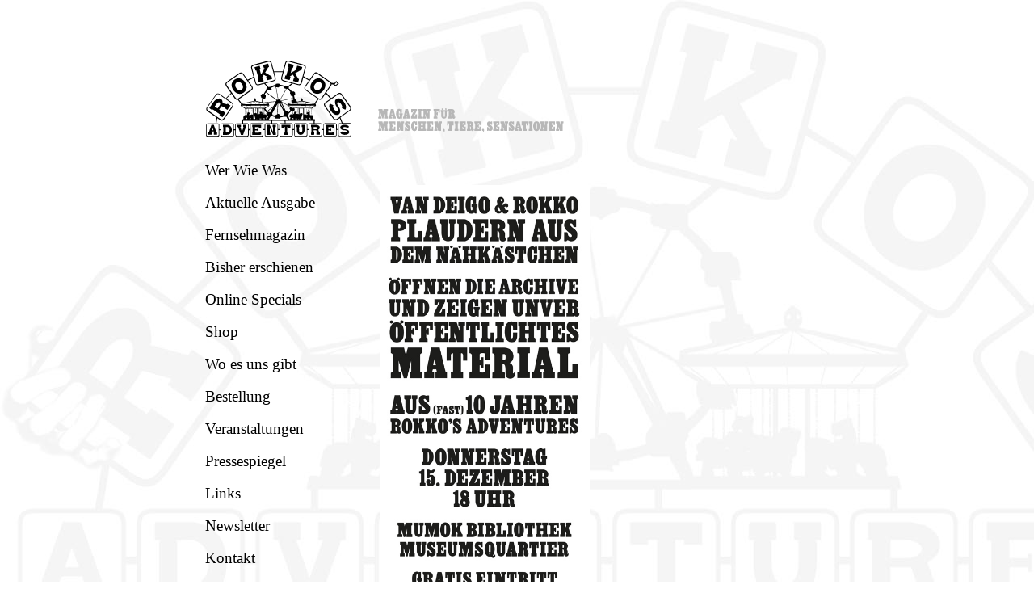

--- FILE ---
content_type: text/html
request_url: https://rokkosadventures.at/veranstaltungen2016.html
body_size: 2707
content:
<!DOCTYPE html PUBLIC "-//W3C//DTD XHTML 1.0 Transitional//EN" "http://www.w3.org/TR/xhtml1/DTD/xhtml1-transitional.dtd">
<html xmlns="http://www.w3.org/1999/xhtml"><!-- InstanceBegin template="/Templates/rokkos.dwt.html" codeOutsideHTMLIsLocked="false" -->
<head>
<meta http-equiv="Content-Type" content="text/html; charset=UTF-8" />
<meta http-equiv="expires" content="60">
<!-- InstanceBeginEditable name="doctitle" -->
<title>Veranstaltungen</title>
<!-- InstanceEndEditable -->
<!-- InstanceBeginEditable name="head" -->
<style type="text/css">
.twoColFixLtHdr #container #mainContent p {
	font-size: 150%;
	font-family: Georgia, "Times New Roman", Times, serif;
	font-weight: bold;
}
fette jahreszahlen {
}
.twoColFixLtHdr #container #mainContent .twoColFixLtHdr {
	font-weight: bold;
	font-family: Georgia, "Times New Roman", Times, serif;
	font-size: 150%;
}
</style>
<!-- InstanceEndEditable -->
<style type="text/css"> 
<!-- 
body  {
	margin: 0;
	text-align: center; /* this centers the container in IE 5* browsers. The text is then set to the left aligned default in the #container selector */
	color: #000000;
	font-size: 100%;
	top: 100px;
	padding-top: 50px;
	padding-right: 0px;
	padding-bottom: 0px;
	padding-left: 0px;
	border: thick none #000000;
	background-image: none;
	background-repeat: no-repeat;
}
.twoColFixLtHdr #container {
	width: 800px; /* the auto margins (in conjunction with a width) center the page */
	border: thin none #000000;
	text-align: left; /* this overrides the text-align: center on the body element. */
	height: 1000px;
	padding-top: 25px;
	position: relative;
	color: #000000;
	margin-right: auto;
	margin-left: auto;
} 
.twoColFixLtHdr #header {
	padding-top: 0px;
	padding-right: 0px;
	padding-bottom: 0;
	padding-left: 0px;
	border-top-style: none;
	border-right-style: none;
	border-bottom-style: none;
	border-left-style: none;
	text-align: left;
	height: 100px;
	width: 750px;
	margin-left: 15px;
} 
.twoColFixLtHdr #header h1 {
	margin: 0; /* zeroing the margin of the last element in the #header div will avoid margin collapse - an unexplainable space between divs. If the div has a border around it, this is not necessary as that also avoids the margin collapse */
	padding: 10px 0; /* using padding instead of margin will allow you to keep the element away from the edges of the div */
}
.twoColFixLtHdr #sidebar1 {
	float: left; /* since this element is floated, a width must be given */
	width: 210px;
	padding-top: 15px;
	padding-right: 10px;
	padding-bottom: 0px;
	padding-left: 0px;
	height: auto;
}
.twoColFixLtHdr #mainContent {
	margin-top: 0px;
	margin-right: 0px;
	margin-bottom: 0;
	margin-left: 220px;
	padding-top: 30px;
	padding-right: 10px;
	padding-bottom: 20;
	padding-left: 10px;
	top: 15px;
	font-size: 1em;
	width: auto;
	height: auto;
	clear: none;
	float: none;
	text-align: left;
	display: block;
	color: #000000;
	font-family: Georgia, "Times New Roman", Times, serif;
	font-style: normal;
	line-height: 1.3em;
	font-weight: normal;
	font-variant: normal;
} 
.twoColFixLtHdr #footer {
	height: 40px;
	width: 37em;
	padding-top: 150px;
	font-family: Georgia, "Times New Roman", Times, serif;
	font-size: 70%;
	color: #666666;
	top: 100px;
	text-align: center;
	margin-right: auto;
	bottom: 0px;
	margin-top: auto;
} 
.twoColFixLtHdr #footer p {
	margin: 0; /* zeroing the margins of the first element in the footer will avoid the possibility of margin collapse - a space between divs */
	padding: 10px 0; /* padding on this element will create space, just as the the margin would have, without the margin collapse issue */
}
.fltrt { /* this class can be used to float an element right in your page. The floated element must precede the element it should be next to on the page. */
	float: right;
	margin-left: 8px;
}
.fltlft { /* this class can be used to float an element left in your page */
	float: left;
	margin-right: 8px;
}
.clearfloat { /* this class should be placed on a div or break element and should be the final element before the close of a container that should fully contain a float */
	clear:both;
    height:0;
    font-size: 1px;
    line-height: 0px;
}
--> 
</style>
<!--[if IE 5]>
<style type="text/css"> 
/* place css box model fixes for IE 5* in this conditional comment */
.twoColFixLtHdr #sidebar1 { width: 230px; }
</style>
<![endif]--><!--[if IE]>
<style type="text/css"> 
/* place css fixes for all versions of IE in this conditional comment */
.twoColFixLtHdr #sidebar1 { padding-top: 30px; }
.twoColFixLtHdr #mainContent { zoom: 1; }
/* the above proprietary zoom property gives IE the hasLayout it needs to avoid several bugs */
</style>
<![endif]-->
<script src="SpryAssets/SpryMenuBar.js" type="text/javascript"></script>
<link href="SpryAssets/SpryMenuBarVertical.css" rel="stylesheet" type="text/css" />
<style type="text/css">
<!--
body,td,th {
	background-image: url(bilder/Logo_background.jpg);
	background-repeat: no-repeat;
}
.style3 {font-size: 9px}
.style4 {font-family: Georgia, "Times New Roman", Times, serif}
a:link {
	text-decoration: none;
	color: #333333;
}
a:visited {
	text-decoration: none;
	color: #666666;
}
a:hover {
	text-decoration: none;
}
a:active {
	text-decoration: none;
}
.style22 {font-family: Georgia, "Times New Roman", Times, serif; font-size: 120%;}
#apDiv1 {
	position:absolute;
	width:500px;
	height:40px;
	z-index:1;
	top: 1025px;
	left: 125px;
	right: auto;
	margin-right: auto;
	margin-left: auto;
}
-->
</style>
<link href="SpryAssets/SpryMenuBarHorizontal.css" rel="stylesheet" type="text/css" />
<style type="text/css">
<!--
.style23 {color: #000000}
.style25 {font-size: 100%}
#apDiv2 {
	position:absolute;
	width:200px;
	height:115px;
	z-index:1;
	left: 800px;
	top: 405px;
}
.style27 {font-size: 85%}
-->
</style>
<meta name="Rokko's Adventures" content="Rokkos Adventures ROKKO" />

<!-- Start Cookie Plugin -->
<script type="text/javascript">
  window.cookieconsent_options = {
  message: 'Diese Webseite verwendet Cookies. Durch das Nutzen dieser Seite sind Sie mit der Verwendung von Cookies einverstanden.',
  dismiss: 'Einverstanden',
  learnMore: 'Weitere Informationen',
  link: 'http://rokkosadventures.at/impressum.html',
  theme: 'light-floating'
 };
</script>
<script type="text/javascript" src="//s3.amazonaws.com/valao-cloud/cookie-hinweis/script-v2.js"></script>
<!-- Ende Cookie Plugin -->

</head>

<body class="twoColFixLtHdr">
<div id="container">
  <div id="header"><a href="index_main.html"><img src="bilder/FrontLogoVektoren.svg" alt="" width="180"/></a><img src="bilder/menschentierebanner.svg" alt="" width="356"/></div>
  <div id="sidebar1">
    <ul id="MenuBar1" class="MenuBarVertical">
      <li class="style3 style4"><a href="werwiewas.html" class="MenuBarVertical">Wer Wie Was</a></li>
      <li class="style3 style4"><a href="aktuelleausgabe.html" class="MenuBarVertical">Aktuelle Ausgabe</a></li>
      <li class="style3 style4"><a href="fernsehmagazin.html" class="MenuBarVertical">Fernsehmagazin </a></li>
      <li><a href="bisher.html" class="MenuBarVertical  style22">Bisher erschienen</a></li>
      <li><a href="onlinespecials.html" class="style4 MenuBarVertical">Online Specials</a></li>
      <li><a href="http://shop.rokkosadventures.at/" title="Rokko's Adventures Shop" target="_blank" class="style4">Shop</a></li>
      <li><a href="woesunsgibt.html" class="style4">Wo es uns gibt</a></li>
      <li><a href="bestellung.html" class="style4 MenuBarVertical">Bestellung</a></li>
      <li><a href="veranstaltungen.html" class="style4 MenuBarVertical style23">Veranstaltungen</a></li>
      <li><a href="pressespiegel.html" class="style4 MenuBarVertical">Pressespiegel</a></li>
      <li><a href="links.html" class="style4 MenuBarVertical">Links</a></li></ul>
    <ul id="MenuBar3" class="MenuBarVertical">
      <li><a href="newsletter.html" class="style4 MenuBarVertical style23">Newsletter</a></li>
    </ul>
    <ul id="MenuBar4" class="MenuBarVertical">
      <li><a href="kontakt.html" class="style4 MenuBarVertical style23">Kontakt</a></li>
    </ul>
  </div>
<div id="mainContent"><!-- InstanceBeginEditable name="EditRegion3" -->
  
  <p><img src="bilder/Rokkos_2016_Mumok_web.jpg" width="260" height="679" alt=""/></p>
  <p><img src="bilder/Rokkos_2016_Buch_LON_web.jpg" width="260" height="600" alt=""/></p>
  <p><img src="bilder/Rokkos_17_Release_web.jpg" width="260" height="832" /></p>
  <p><a href="veranstaltungen/release16_1_buchtour.html"><img src="bilder/Rokkos_2016_Buch_AT_web.jpg" width="300" height="960" alt=""/></a><img src="bilder/Rokkos_2016_Buch_web_DE.jpg" width="300" height="810" alt=""/><a href="veranstaltungen/release16_1_buchrelease.html"><img src="bilder/Rokkos_2016_Buch_Flyer_neu.jpg" width="300" height="930" /></a></p>
  <p>&nbsp;</p>
<!-- InstanceEndEditable -->
<p>&nbsp;</p>
      <p>&nbsp;</p>
  </div>
  <!-- This clearing element should immediately follow the #mainContent div in order to force the #container div to contain all child floats -->
  <br class="clearfloat" />
  <div id="footer">
    <ul id="MenuBar2" class="MenuBarHorizontal">
      <li>
        <div align="center"><a href="index.html"><strong>Start</strong></a> </div>
      </li>
      <li>
        <div align="center"><a href="kontakt.html"><strong>Kontakt</strong></a></div>
      </li>
      <li>
        <div align="center"><a href="impressum.html"><strong>Impressum</strong></a> </div>
      </li>
      <p align="right" class="style27"><a href="http://www.grafikundgestaltung.net/" target="_blank">design by vanDeigo</a></p>
    </ul>
    <p>&nbsp;</p>
    <!-- end #footer --></div>
<!-- end #container --></div>
  <div align="left"></div>
</span></div>
<script type="text/javascript">
<!--
var MenuBar1 = new Spry.Widget.MenuBar("MenuBar1", {imgRight:"../SpryAssets/SpryMenuBarRightHover.gif"});
var MenuBar2 = new Spry.Widget.MenuBar("MenuBar2", {imgDown:"../SpryAssets/SpryMenuBarDownHover.gif", imgRight:"../SpryAssets/SpryMenuBarRightHover.gif"});
//-->
</script>
</body>
<!-- InstanceEnd --></html>


--- FILE ---
content_type: image/svg+xml
request_url: https://rokkosadventures.at/bilder/menschentierebanner.svg
body_size: 3946
content:
<?xml version="1.0" encoding="utf-8"?>
<!-- Generator: Adobe Illustrator 19.0.0, SVG Export Plug-In . SVG Version: 6.00 Build 0)  -->
<svg version="1.1" id="Ebene_1" xmlns="http://www.w3.org/2000/svg" xmlns:xlink="http://www.w3.org/1999/xlink" x="0px" y="0px"
	 viewBox="0 0 850 102" style="enable-background:new 0 0 850 102;" xml:space="preserve">
<style type="text/css">
	.st0{fill:#B7B7B7;}
</style>
<g id="XMLID_4_">
	<path id="XMLID_16_" class="st0" d="M79.6,21.1h12.1l1.7,7.4l1.8-7.4h13v5.1c-1,0.1-1.8,0.8-1.8,1.4v14.9c0.2,0.8,0.9,1,1.9,1.3V49
		H96.8v-5.1c1-0.2,1.2-0.4,1.4-1.5v-9.5L94.4,49h-2.9l-4.7-16.1v9.6c0.2,0.6,0.6,0.9,1,1.1c0.4,0.2,0.8,0.2,1.1,0.3V49h-9.3l0.1-5
		c1.1-0.2,1.6-0.4,2-1.3V27.8c-0.2-0.9-1-1.4-2-1.6V21.1z"/>
	<path id="XMLID_18_" class="st0" d="M116.6,21.1h7.8l5.2,21.4c0,0.4,0.3,0.6,0.6,0.8c0.2,0.1,0.3,0.2,0.5,0.2
		c0.2,0.1,0.3,0.2,0.4,0.2V49h-10.6v-5.1c0.3,0,0.6-0.1,0.9-0.4c0.2-0.2,0.4-0.5,0.3-0.8l-0.5-1.8H118l-0.4,1.8
		c-0.2,0.6,0.3,1.1,1.6,1.1V49h-9v-5.1c0.6-0.2,1-0.2,1.2-0.4c0.3-0.2,0.5-0.4,0.7-0.9L116.6,21.1z M118.3,37.1l2.7-0.1l-1.4-5.7
		L118.3,37.1z"/>
	<path id="XMLID_21_" class="st0" d="M149.4,21.1v11.4h-5.5c0-2-0.1-3.6-0.3-4.8c-0.3-1.2-0.8-1.9-1.6-1.9c-1,0-1.4,1-1.6,2.6
		c-0.1,0.8-0.2,1.8-0.1,2.9v3.5v3.5c0,2.2,0.2,3.8,0.6,4.8c0.2,0.5,0.6,0.7,1.1,0.7c0.8,0,1.6-0.6,1.6-1.6v-2.6
		c0-1.1-0.4-1.5-0.8-1.6c-0.2-0.1-0.4-0.1-0.6-0.1c-0.2,0-0.3,0-0.3-0.1v-4.2h9.8V38c-0.8,0-1.2,0.4-1.4,0.9
		c-0.2,0.5-0.2,1.2-0.2,1.7v8.5h-2.3c-0.7-0.8-1.2-1.1-1.8-1c-0.3,0-0.6,0.1-0.8,0.3c-0.6,0.3-1.2,0.7-2,0.9
		c-0.4,0.1-0.9,0.2-1.4,0.1c-3.6,0-6-1.7-7.6-4.3c-1.6-2.6-2.2-6.2-2.2-10.1s0.7-7.6,2.3-10.2c1.6-2.6,4-4.2,7.5-4.2
		c1.1,0.1,1.8,0.4,2.2,0.7c0.2,0.1,0.4,0.2,0.5,0.3c0.2,0.2,0.4,0.2,0.8,0c0.2-0.1,0.4-0.2,0.7-0.5H149.4z"/>
	<path id="XMLID_23_" class="st0" d="M159.3,21.1h7.8l5.2,21.4c0,0.4,0.3,0.6,0.6,0.8c0.2,0.1,0.3,0.2,0.5,0.2
		c0.2,0.1,0.3,0.2,0.4,0.2V49h-10.6v-5.1c0.3,0,0.6-0.1,0.9-0.4c0.2-0.2,0.4-0.5,0.3-0.8l-0.5-1.8h-3.1l-0.4,1.8
		c-0.2,0.6,0.3,1.1,1.6,1.1V49h-9v-5.1c0.6-0.2,1-0.2,1.2-0.4c0.3-0.2,0.5-0.4,0.7-0.9L159.3,21.1z M161,37.1l2.7-0.1l-1.4-5.7
		L161,37.1z"/>
	<path id="XMLID_26_" class="st0" d="M176.7,31.3V21.1h17v4.2l-9,17.7c0,0.2,0.2,0.4,0.3,0.5c0.2,0.2,0.6,0.2,0.9,0.1
		s0.7-0.2,0.9-0.4c1-0.8,1.6-2,1.9-3.1c0.2-0.6,0.2-1.1,0.3-1.7l0.3-1.6l4.7-0.1V49h-18.1l0.1-5.1L185,26c-0.5-0.2-1.1-0.1-1.8,0
		c-0.8,0.5-1.2,1.3-1.5,2.2s-0.3,2-0.3,2.9L176.7,31.3z"/>
	<path id="XMLID_28_" class="st0" d="M196.9,21h11.4v5.2c-1.3,0-1.8,0.3-2,1v15.2c0.3,0.9,0.7,1.3,2,1.3v5.1h-11.4v-5.1
		c1.1,0,1.8-0.4,2-1.1V27.3c-0.2-0.3-0.4-0.6-0.7-0.7c-0.2-0.1-0.3-0.1-0.5-0.2c-0.2,0-0.5-0.1-0.8-0.2V21z"/>
	<path id="XMLID_30_" class="st0" d="M210.9,21.1h10.5l4.1,12.9v-6.3c-0.2-1-0.6-1.1-1.5-1.4v-5.2h9.1v5.2c-1.4,0.1-2.1,0.5-2.2,1.3
		V49h-8.5l-4.3-13.5v7c0.2,0.6,0.5,0.9,0.8,1.1c0.4,0.2,0.8,0.2,1.1,0.3V49h-9.2l0.1-5c1.1-0.2,1.6-0.4,2-1.3V27.8
		c-0.5-0.7-1.2-1.3-2-1.6V21.1z"/>
	<path id="XMLID_32_" class="st0" d="M242.8,21.1h18.7V32h-4v-4.5c0-0.7-0.6-1.1-1.4-1.3c-0.8-0.2-1.8-0.2-2.6,0
		c-0.8,0.2-1.4,0.7-1.4,1.3V32c0.7,0,1.1-0.2,1.3-0.5c0.2-0.3,0.2-0.8,0.2-1.6h2v9.3h-2c0-0.9-0.1-1.5-0.3-1.7
		c-0.2-0.3-0.6-0.3-1.2-0.3v5.1c0,0.9,0.6,1.6,1.9,1.6V49h-11.3v-5.1c1.1,0,2.1-0.6,2.1-1.6V27.8c-0.1-0.9-0.8-1.4-2.1-1.6V21.1z"/>
	<path id="XMLID_34_" class="st0" d="M263.7,24.3h10.2v4.6c-0.8,0.3-1.1,0.5-1.2,1.4v11.5c0,1.5,0.6,2.1,1.6,2.2
		c0.8,0,1.3-0.2,1.6-0.6c0.2-0.4,0.3-1,0.3-1.6V30.2c0-0.9-0.3-1.2-1.1-1.4v-4.6h8.2v4.6c-1.1,0.4-1.6,0.7-1.6,1.4v8.3
		c0,3-0.2,5.6-1.4,7.5s-3.3,2.9-6.9,2.9c-3.3-0.1-5.3-1.3-6.5-3.2c-1.2-1.9-1.6-4.6-1.5-7.4v-8.2c-0.2-0.4-0.4-0.6-0.6-0.8
		c-0.2-0.2-0.5-0.3-1-0.6V24.3z M268.9,19.2c1.3,0,2.3,0.9,2.3,2.2c0,0.6-0.3,1.2-0.7,1.6c-0.4,0.4-1,0.7-1.6,0.7
		c-1.3,0-2.3-0.9-2.3-2.2c0-0.6,0.3-1.1,0.7-1.5C267.7,19.5,268.3,19.2,268.9,19.2z M279.2,19.1c1.3,0,2.3,0.9,2.3,2.2
		c0,0.6-0.3,1.2-0.7,1.5c-0.4,0.4-1,0.7-1.6,0.7c-1.3,0-2.3-0.9-2.3-2.2c0-0.6,0.3-1.1,0.7-1.6C278,19.4,278.6,19.1,279.2,19.1z"/>
	<path id="XMLID_38_" class="st0" d="M285.8,21.1h9.3c1.7,0,3.3,0.1,4.8,0.6s2.8,1.4,3.8,2.9c0.8,1.2,1.3,2.6,1.4,4s-0.2,2.9-0.9,4
		c0,0.4-0.6,0.9-1.1,1.4c-0.6,0.5-1.3,1-1.5,1.1c1.7,0.4,2.6,1.6,3,3c0.2,0.7,0.3,1.4,0.3,2.2c0,0.7,0,1.4,0,2
		c0,0.7-0.1,1.2-0.1,1.6c0,0.4,0.1,0.6,0.2,0.6c0.5,0,0.7-0.4,0.8-0.7c0-0.2,0-0.4,0-0.5c0-0.2,0-0.2,0-0.2h0.7c0,0,0.1,0.2,0.2,0.5
		c0.1,0.7,0.1,1.6-0.1,2.7c-0.3,1.1-1,2-2.2,2.6s-3.8,0.6-4.9-0.4c-1.1-1-1.5-2.4-1.5-4.3c0-1.9,0-3.8-0.2-5.6
		c-0.2-0.9-0.5-1.6-1-2.3c-0.2-0.3-0.5-0.4-0.8-0.5l-0.7-0.1v7c0.5,0.7,1,1,2,1V49h-11.4l0.1-5.1c0.7-0.1,1.5-0.4,2-1.1v-15
		c-0.2-0.5-0.4-0.8-0.7-1.1c-0.3-0.2-0.7-0.3-1.3-0.4V21.1z M295.2,32.6c0.3,0,0.7,0,1,0c0.7,0.1,1.2-0.1,1.6-0.9
		c0.2-0.4,0.2-1,0.2-1.9c0-0.9-0.1-1.5-0.2-1.9c-0.4-0.8-0.9-1-1.6-0.9c-0.3,0-0.7,0.1-0.9,0L295.2,32.6z"/>
	<path id="XMLID_41_" class="st0" d="M79.6,57.1h12.1l1.7,7.4l1.8-7.4h13v5.1c-1,0.1-1.8,0.8-1.8,1.4v14.9c0.2,0.8,0.9,1,1.9,1.3V85
		H96.8v-5.1c1-0.2,1.2-0.4,1.4-1.5v-9.5L94.4,85h-2.9l-4.7-16.1v9.6c0.2,0.6,0.6,0.9,1,1.1c0.4,0.2,0.8,0.2,1.1,0.3V85h-9.3l0.1-5
		c1.1-0.2,1.6-0.4,2-1.3V63.8c-0.2-0.9-1-1.4-2-1.6V57.1z"/>
	<path id="XMLID_43_" class="st0" d="M111.4,57.1H130V68h-4v-4.5c0-0.7-0.6-1.1-1.4-1.3c-0.8-0.2-1.8-0.2-2.6,0
		c-0.8,0.2-1.4,0.7-1.4,1.3V68c0.7,0,1.1-0.2,1.3-0.5c0.2-0.3,0.2-0.8,0.2-1.6h2v9.3h-2c0-0.9-0.1-1.5-0.3-1.7
		c-0.2-0.3-0.6-0.3-1.2-0.3l-0.1,5.3c0,0.6,0.6,1,1.4,1.2c0.8,0.2,1.8,0.2,2.5,0c0.8-0.2,1.4-0.7,1.4-1.3v-5.8l4.1,0.1V85h-18.7
		v-5.1c1.1,0,2.1-0.6,2.1-1.6V63.8c-0.1-0.9-0.8-1.4-2.1-1.6V57.1z"/>
	<path id="XMLID_45_" class="st0" d="M133.4,57.1h10.5l4.1,12.9v-6.3c-0.2-1-0.6-1.1-1.5-1.4v-5.2h9.1v5.2c-1.4,0.1-2.1,0.5-2.2,1.3
		V85H145l-4.3-13.5v7c0.2,0.6,0.5,0.9,0.8,1.1c0.4,0.2,0.8,0.2,1.1,0.3V85h-9.2l0.1-5c1.1-0.2,1.6-0.4,2-1.3V63.8
		c-0.5-0.7-1.2-1.3-2-1.6V57.1z"/>
	<path id="XMLID_47_" class="st0" d="M170.6,57.4h2.9v9.8h-3.4c-0.1-0.3-0.2-0.7-0.3-1.2c-0.2-0.9-0.5-1.8-1-2.5
		c-0.3-0.4-0.6-0.7-1.1-0.9c-1.1-0.4-1.8-0.1-2.1,0.5c-0.2,0.3-0.2,0.6-0.1,1c0.7,1.5,1.9,2.6,3.2,3.6c0.7,0.5,1.3,1,2,1.5
		c1.3,1,2.5,2.1,3.4,3.6c0.4,0.7,0.7,1.6,0.8,2.6c0.1,1.5,0.1,3-0.3,4.4s-1,2.7-2.1,3.6c-1,0.8-2.4,1.4-3.8,1.6s-2.9,0.2-4.2-0.4
		c-0.2-0.1-0.4-0.2-0.5-0.3c-0.4-0.2-0.8-0.4-1.2-0.4c-0.2,0-0.4,0-0.7,0.1c-0.4,0.2-0.7,0.6-1,1.1l-2.9-0.1V73.6h3.8
		c0.2,0.5,0.3,1,0.4,1.5c0.2,1.1,0.6,2.2,1.2,3.1c0.3,0.5,0.7,0.8,1.2,1.1c0.9,0.3,1.6,0.3,2.1,0.1c0.1-0.1,0.3-0.1,0.4-0.2
		c0.3-0.1,0.6-0.4,0.7-0.8c0-0.2,0-0.5-0.2-0.8c-0.9-1.5-2.3-2.7-3.8-3.9c-1.5-1.2-3.1-2.4-4.2-3.9c-1.1-1.5-1.9-3.3-1.6-5.6
		c0-1.4,0.4-2.9,1-4.1c0.7-1.2,1.6-2.1,2.8-2.5c1.5-0.5,2.6-0.7,3.8-0.6c1.2,0.1,2.4,0.5,4.2,1.3L170.6,57.4z"/>
	<path id="XMLID_49_" class="st0" d="M194,57.1v11.4h-5.5c0-2-0.1-3.6-0.3-4.8c-0.3-1.2-0.8-1.9-1.6-1.9c-1,0-1.4,1-1.6,2.6
		c-0.1,0.8-0.2,1.8-0.1,2.9v3.5v3.5c0,2.2,0.2,3.8,0.6,4.8c0.2,0.5,0.6,0.7,1.1,0.7c0.9,0,1.4-0.7,1.6-2c0.2-1.3,0.2-3.3,0.2-5.8
		h5.6c0,4-0.1,7.3-1.1,9.7c-1,2.4-2.9,3.7-6.5,3.7s-6-1.7-7.6-4.3c-1.6-2.6-2.2-6.2-2.2-10.1s0.7-7.6,2.3-10.2
		c1.6-2.6,4-4.2,7.5-4.2c1.1,0.1,1.8,0.4,2.2,0.7c0.2,0.1,0.4,0.2,0.5,0.3c0.2,0.2,0.4,0.2,0.8,0c0.2-0.1,0.4-0.2,0.7-0.5H194z"/>
	<path id="XMLID_51_" class="st0" d="M206.1,68.9h5.1l0.1-5.6c-0.2-0.4-0.5-0.6-0.7-0.7c-0.2-0.1-0.3-0.1-0.5-0.2s-0.5-0.1-0.8-0.1
		v-5.2h11.4v5.2c-1.3,0-1.7,0.2-2.1,1v15.2l0.3,0.5c0.2,0.3,0.5,0.6,0.9,0.7c0.2,0.1,0.5,0.1,0.8,0.1V85h-11.4l0.1-5.1
		c0.7-0.1,1.5-0.4,2-1.1l-0.1-5.7h-5.1v5.4c0.5,0.8,0.7,1.3,2,1.3V85h-11.4l0.1-5.1c0.7-0.1,1.5-0.4,2-1.1V63.3
		c-0.2-0.4-0.4-0.6-0.7-0.7c-0.2-0.1-0.3-0.1-0.5-0.2s-0.5-0.1-0.8-0.1v-5.2h11.4v5.2c-1.3,0-1.7,0.2-2,1V68.9z"/>
	<path id="XMLID_53_" class="st0" d="M223.4,57.1H242V68h-4v-4.5c0-0.7-0.6-1.1-1.4-1.3c-0.8-0.2-1.8-0.2-2.6,0
		c-0.8,0.2-1.4,0.7-1.4,1.3V68c0.7,0,1.1-0.2,1.3-0.5c0.2-0.3,0.2-0.8,0.2-1.6h2v9.3h-2c0-0.9-0.1-1.5-0.3-1.7
		c-0.2-0.3-0.6-0.3-1.2-0.3l-0.1,5.3c0,0.6,0.6,1,1.4,1.2c0.8,0.2,1.8,0.2,2.5,0c0.8-0.2,1.4-0.7,1.4-1.3v-5.8l4.1,0.1V85h-18.7
		v-5.1c1.1,0,2.1-0.6,2.1-1.6V63.8c-0.1-0.9-0.8-1.4-2.1-1.6V57.1z"/>
	<path id="XMLID_55_" class="st0" d="M245.1,57.1h10.5l4.1,12.9v-6.3c-0.2-1-0.6-1.1-1.5-1.4v-5.2h9.1v5.2c-1.4,0.1-2.1,0.5-2.2,1.3
		V85h-8.5l-4.3-13.5v7c0.2,0.6,0.5,0.9,0.8,1.1c0.4,0.2,0.8,0.2,1.1,0.3V85h-9.2l0.1-5c1.1-0.2,1.6-0.4,2-1.3V63.8
		c-0.5-0.7-1.2-1.3-2-1.6V57.1z"/>
	<path id="XMLID_57_" class="st0" d="M272,88c0.7-0.3,1-1,1.1-1.6c0-0.3,0-0.6,0-0.8c-0.1-0.2-0.2-0.3-0.3-0.3
		c-0.9,0-1.7-0.3-2.2-0.9s-0.9-1.4-0.9-2.2s0.4-1.7,0.9-2.2s1.4-0.9,2.2-0.9c0.8,0,1.6,0.3,2.2,0.9s0.9,1.4,0.9,2.2
		c0,1.8-0.1,3.1-0.4,4c-0.6,1.9-1.6,2.6-2.4,2.7c-0.5,0.1-0.8,0.2-1.1,0.2L272,88z"/>
	<path id="XMLID_59_" class="st0" d="M298.1,85h-11.3v-5.1l0.8-0.2c0.4-0.1,0.7-0.2,0.9-0.4c0.1-0.1,0.2-0.2,0.4-0.4V63
		c0-0.7,0-0.7-0.8-0.7c-0.8,0.5-1.1,0.9-1.2,1.4c-0.1,0.2-0.1,0.5-0.1,0.7c0,0.2,0,0.5,0,0.7v3.9l-3.6,0.1V57.1h18.6v11.8h-3.7v-3.9
		c0-1-0.2-2.3-1-2.8c-0.4,0-0.7,0-0.8,0.1c-0.2,0-0.2,0.2-0.2,0.4v16.1c0.3,0.4,0.4,0.5,0.7,0.7c0.2,0.1,0.6,0.2,1.4,0.4V85z"/>
	<path id="XMLID_61_" class="st0" d="M304.9,57h11.4v5.2c-1.3,0-1.8,0.3-2,1v15.2c0.3,0.9,0.7,1.3,2,1.3v5.1h-11.4v-5.1
		c1.1,0,1.8-0.4,2-1.1V63.3c-0.2-0.3-0.4-0.6-0.7-0.7c-0.2-0.1-0.3-0.1-0.5-0.2s-0.5-0.1-0.8-0.2V57z"/>
	<path id="XMLID_63_" class="st0" d="M319.3,57.1H338V68h-4v-4.5c0-0.7-0.6-1.1-1.4-1.3c-0.8-0.2-1.8-0.2-2.6,0
		c-0.8,0.2-1.4,0.7-1.4,1.3V68c0.7,0,1.1-0.2,1.3-0.5c0.2-0.3,0.2-0.8,0.2-1.6h2v9.3h-2c0-0.9-0.1-1.5-0.3-1.7
		c-0.2-0.3-0.6-0.3-1.2-0.3l-0.1,5.3c0,0.6,0.6,1,1.4,1.2c0.8,0.2,1.8,0.2,2.5,0c0.8-0.2,1.4-0.7,1.4-1.3v-5.8l4.1,0.1V85h-18.7
		v-5.1c1.1,0,2.1-0.6,2.1-1.6V63.8c-0.1-0.9-0.8-1.4-2.1-1.6V57.1z"/>
	<path id="XMLID_65_" class="st0" d="M341.1,57.1h9.3c1.7,0,3.3,0.1,4.8,0.6s2.8,1.4,3.8,2.9c0.8,1.2,1.3,2.6,1.4,4
		c0.1,1.4-0.2,2.9-0.9,4c0,0.4-0.6,0.9-1.1,1.4c-0.6,0.5-1.3,1-1.5,1.1c1.7,0.4,2.6,1.6,3,3c0.2,0.7,0.3,1.4,0.3,2.2
		c0,0.7,0,1.4,0,2c0,0.7-0.1,1.2-0.1,1.6c0,0.4,0.1,0.6,0.2,0.6c0.5,0,0.7-0.4,0.8-0.7c0-0.2,0-0.4,0-0.5c0-0.2,0-0.2,0-0.2h0.7
		c0,0,0.1,0.2,0.2,0.5c0.1,0.7,0.1,1.6-0.1,2.7c-0.3,1.1-1,2-2.2,2.6s-3.8,0.6-4.9-0.4c-1.1-1-1.5-2.4-1.5-4.3c0-1.9,0-3.8-0.2-5.5
		c-0.2-0.9-0.5-1.6-1-2.3c-0.2-0.3-0.5-0.4-0.8-0.5l-0.7-0.1v7c0.5,0.7,1,1,2,1V85h-11.4l0.1-5.1c0.7-0.1,1.5-0.4,2-1.1v-15
		c-0.2-0.5-0.4-0.8-0.7-1.1c-0.3-0.2-0.7-0.3-1.3-0.4V57.1z M350.4,68.6c0.3,0,0.7,0,1,0c0.7,0.1,1.2-0.1,1.6-0.9
		c0.2-0.4,0.2-1,0.2-1.9c0-0.9-0.1-1.5-0.2-1.9c-0.4-0.8-0.9-1-1.6-0.9c-0.3,0-0.7,0.1-0.9,0L350.4,68.6z"/>
	<path id="XMLID_68_" class="st0" d="M363.7,57.1h18.7V68h-4v-4.5c0-0.7-0.6-1.1-1.4-1.3c-0.8-0.2-1.8-0.2-2.6,0
		c-0.8,0.2-1.4,0.7-1.4,1.3V68c0.7,0,1.1-0.2,1.3-0.5c0.2-0.3,0.2-0.8,0.2-1.6h2v9.3h-2c0-0.9-0.1-1.5-0.3-1.7
		c-0.2-0.3-0.6-0.3-1.2-0.3l-0.1,5.3c0,0.6,0.6,1,1.4,1.2c0.8,0.2,1.8,0.2,2.5,0c0.8-0.2,1.4-0.7,1.4-1.3v-5.8l4.1,0.1V85h-18.7
		v-5.1c1.1,0,2.1-0.6,2.1-1.6V63.8c-0.1-0.9-0.8-1.4-2.1-1.6V57.1z"/>
	<path id="XMLID_70_" class="st0" d="M388.4,88c0.7-0.3,1-1,1.1-1.6c0-0.3,0-0.6,0-0.8c-0.1-0.2-0.2-0.3-0.3-0.3
		c-0.9,0-1.7-0.3-2.2-0.9S386,82.9,386,82s0.4-1.7,0.9-2.2s1.4-0.9,2.2-0.9c0.8,0,1.6,0.3,2.2,0.9s0.9,1.4,0.9,2.2
		c0,1.8-0.1,3.1-0.4,4c-0.6,1.9-1.5,2.6-2.4,2.7c-0.5,0.1-0.8,0.2-1.1,0.2L388.4,88z"/>
	<path id="XMLID_72_" class="st0" d="M413.3,57.4h2.9v9.8h-3.4c-0.1-0.3-0.2-0.7-0.3-1.2c-0.2-0.9-0.5-1.8-1-2.5
		c-0.3-0.4-0.6-0.7-1.1-0.9c-1.1-0.4-1.8-0.1-2.1,0.5c-0.2,0.3-0.2,0.6-0.1,1c0.7,1.5,1.9,2.6,3.2,3.6c0.7,0.5,1.3,1,2,1.5
		c1.3,1,2.5,2.1,3.4,3.6c0.4,0.7,0.7,1.6,0.8,2.6c0.1,1.5,0.1,3-0.3,4.4s-1,2.7-2.1,3.6c-1,0.8-2.4,1.4-3.8,1.6s-2.9,0.2-4.2-0.4
		c-0.2-0.1-0.4-0.2-0.5-0.3c-0.4-0.2-0.8-0.4-1.2-0.4c-0.2,0-0.4,0-0.7,0.1c-0.4,0.2-0.7,0.6-1,1.1l-2.9-0.1V73.6h3.8
		c0.2,0.5,0.3,1,0.4,1.5c0.2,1.1,0.6,2.2,1.2,3.1c0.3,0.5,0.7,0.8,1.2,1.1c0.9,0.3,1.6,0.3,2.1,0.1c0.1-0.1,0.3-0.1,0.4-0.2
		c0.3-0.1,0.6-0.4,0.7-0.8c0-0.2,0-0.5-0.2-0.8c-0.9-1.5-2.3-2.7-3.8-3.9c-1.5-1.2-3.1-2.4-4.2-3.9c-1.1-1.5-1.9-3.3-1.6-5.6
		c0-1.4,0.4-2.9,1-4.1c0.7-1.2,1.6-2.1,2.8-2.5c1.5-0.5,2.6-0.7,3.8-0.6c1.2,0.1,2.4,0.5,4.2,1.3L413.3,57.4z"/>
	<path id="XMLID_74_" class="st0" d="M419,57.1h18.7V68h-4v-4.5c0-0.7-0.6-1.1-1.4-1.3c-0.8-0.2-1.8-0.2-2.6,0
		c-0.8,0.2-1.4,0.7-1.4,1.3V68c0.7,0,1.1-0.2,1.3-0.5c0.2-0.3,0.2-0.8,0.2-1.6h2v9.3h-2c0-0.9-0.1-1.5-0.3-1.7
		c-0.2-0.3-0.6-0.3-1.2-0.3l-0.1,5.3c0,0.6,0.6,1,1.4,1.2c0.8,0.2,1.8,0.2,2.5,0c0.8-0.2,1.4-0.7,1.4-1.3v-5.8l4.1,0.1V85H419v-5.1
		c1.1,0,2.1-0.6,2.1-1.6V63.8c-0.1-0.9-0.8-1.4-2.1-1.6V57.1z"/>
	<path id="XMLID_76_" class="st0" d="M440.8,57.1h10.5l4.1,12.9v-6.3c-0.2-1-0.6-1.1-1.5-1.4v-5.2h9.1v5.2c-1.4,0.1-2.1,0.5-2.2,1.3
		V85h-8.5l-4.3-13.5v7c0.2,0.6,0.5,0.9,0.8,1.1c0.4,0.2,0.8,0.2,1.1,0.3V85h-9.2l0.1-5c1.1-0.2,1.6-0.4,2-1.3V63.8
		c-0.5-0.7-1.2-1.3-2-1.6V57.1z"/>
	<path id="XMLID_78_" class="st0" d="M477.4,57.4h2.9v9.8h-3.4c-0.1-0.3-0.2-0.7-0.3-1.2c-0.2-0.9-0.5-1.8-1-2.5
		c-0.3-0.4-0.6-0.7-1.1-0.9c-1.1-0.4-1.8-0.1-2.1,0.5c-0.2,0.3-0.2,0.6-0.1,1c0.7,1.5,1.9,2.6,3.2,3.6c0.7,0.5,1.3,1,2,1.5
		c1.3,1,2.5,2.1,3.4,3.6c0.4,0.7,0.7,1.6,0.8,2.6c0.1,1.5,0.1,3-0.3,4.4s-1,2.7-2.1,3.6c-1,0.8-2.4,1.4-3.8,1.6s-2.9,0.2-4.2-0.4
		c-0.2-0.1-0.4-0.2-0.5-0.3c-0.4-0.2-0.8-0.4-1.2-0.4c-0.2,0-0.4,0-0.7,0.1c-0.4,0.2-0.7,0.6-1,1.1l-2.9-0.1V73.6h3.8
		c0.2,0.5,0.3,1,0.4,1.5c0.2,1.1,0.6,2.2,1.2,3.1c0.3,0.5,0.7,0.8,1.2,1.1c0.9,0.3,1.6,0.3,2.1,0.1c0.1-0.1,0.3-0.1,0.4-0.2
		c0.3-0.1,0.6-0.4,0.7-0.8c0-0.2,0-0.5-0.2-0.8c-0.9-1.5-2.3-2.7-3.8-3.9c-1.5-1.2-3.1-2.4-4.2-3.9c-1.1-1.5-1.9-3.3-1.6-5.6
		c0-1.4,0.4-2.9,1-4.1c0.7-1.2,1.6-2.1,2.8-2.5c1.5-0.5,2.6-0.7,3.8-0.6c1.2,0.1,2.4,0.5,4.2,1.3L477.4,57.4z"/>
	<path id="XMLID_80_" class="st0" d="M489.1,57.1h7.8l5.2,21.4c0,0.4,0.3,0.6,0.6,0.8c0.2,0.1,0.3,0.2,0.5,0.2
		c0.2,0.1,0.3,0.2,0.4,0.2V85H493v-5.1c0.3,0,0.6-0.1,0.9-0.4c0.2-0.2,0.4-0.5,0.3-0.8l-0.5-1.8h-3.1l-0.4,1.8
		c-0.2,0.6,0.3,1.1,1.6,1.1V85h-9v-5.1c0.6-0.2,1-0.2,1.2-0.4c0.3-0.2,0.5-0.4,0.7-0.9L489.1,57.1z M490.8,73.1l2.7-0.1l-1.4-5.7
		L490.8,73.1z"/>
	<path id="XMLID_83_" class="st0" d="M517.9,85h-11.3v-5.1l0.8-0.2c0.4-0.1,0.7-0.2,0.9-0.4c0.1-0.1,0.2-0.2,0.4-0.4V63
		c0-0.7,0-0.7-0.8-0.7c-0.8,0.5-1.1,0.9-1.2,1.4c-0.1,0.2-0.1,0.5-0.1,0.7c0,0.2,0,0.5,0,0.7v3.9L503,69V57.1h18.6v11.8h-3.7v-3.9
		c0-1-0.2-2.3-1-2.8c-0.4,0-0.7,0-0.8,0.1c-0.2,0-0.2,0.2-0.2,0.4v16.1c0.3,0.4,0.4,0.5,0.7,0.7c0.2,0.1,0.6,0.2,1.4,0.4V85z"/>
	<path id="XMLID_85_" class="st0" d="M524.3,57h11.4v5.2c-1.3,0-1.8,0.3-2,1v15.2c0.3,0.9,0.7,1.3,2,1.3v5.1h-11.4v-5.1
		c1.1,0,1.8-0.4,2-1.1V63.3c-0.2-0.3-0.4-0.6-0.7-0.7c-0.2-0.1-0.3-0.1-0.5-0.2c-0.2,0-0.5-0.1-0.8-0.2V57z"/>
	<path id="XMLID_87_" class="st0" d="M547.2,56.8c3.5,0,6,1.6,7.6,4.2c1.6,2.6,2.3,6.2,2.3,10.1s-0.6,7.6-2.2,10.2
		c-1.5,2.6-4,4.2-7.7,4.2c-3.6,0-6-1.7-7.6-4.3c-1.5-2.6-2.2-6.2-2.2-10.1s0.7-7.6,2.3-10.2C541.3,58.3,543.7,56.8,547.2,56.8z
		 M547.3,62c-1,0-1.3,1-1.5,2.6c-0.1,0.8-0.1,1.8-0.1,2.9c0,1.1,0,2.3,0,3.5s0,2.4,0,3.5c0,2.2,0.1,3.8,0.5,4.8
		c0.2,0.5,0.6,0.7,1,0.7c0.9,0,1.3-1,1.4-2.7c0.1-0.8,0.1-1.8,0.1-2.9c0-1.1,0-2.3,0-3.5s0-2.4,0-3.5c0-2.2-0.1-3.8-0.5-4.8
		C548.1,62.2,547.8,62,547.3,62z"/>
	<path id="XMLID_90_" class="st0" d="M558.5,57.1H569l4.1,12.9v-6.3c-0.2-1-0.6-1.1-1.5-1.4v-5.2h9.1v5.2c-1.4,0.1-2.1,0.5-2.2,1.3
		V85h-8.5l-4.3-13.5v7c0.2,0.6,0.5,0.9,0.8,1.1c0.4,0.2,0.8,0.2,1.1,0.3V85h-9.2l0.1-5c1.1-0.2,1.6-0.4,2-1.3V63.8
		c-0.5-0.7-1.2-1.3-2-1.6V57.1z"/>
	<path id="XMLID_92_" class="st0" d="M583,57.1h18.7V68h-4v-4.5c0-0.7-0.6-1.1-1.4-1.3c-0.8-0.2-1.8-0.2-2.6,0
		c-0.8,0.2-1.4,0.7-1.4,1.3V68c0.7,0,1.1-0.2,1.3-0.5c0.2-0.3,0.2-0.8,0.2-1.6h2v9.3h-2c0-0.9-0.1-1.5-0.3-1.7s-0.6-0.3-1.2-0.3
		l-0.1,5.3c0,0.6,0.6,1,1.4,1.2c0.8,0.2,1.8,0.2,2.5,0c0.8-0.2,1.4-0.7,1.4-1.3v-5.8l4.1,0.1V85H583v-5.1c1.1,0,2.1-0.6,2.1-1.6
		V63.8c-0.1-0.9-0.8-1.4-2.1-1.6V57.1z"/>
	<path id="XMLID_94_" class="st0" d="M604.5,57.1H615l4.1,12.9v-6.3c-0.2-1-0.6-1.1-1.5-1.4v-5.2h9.1v5.2c-1.4,0.1-2.1,0.5-2.2,1.3
		V85h-8.5l-4.3-13.5v7c0.2,0.6,0.5,0.9,0.8,1.1c0.4,0.2,0.8,0.2,1.1,0.3V85h-9.2l0.1-5c1.1-0.2,1.6-0.4,2-1.3V63.8
		c-0.5-0.7-1.2-1.3-2-1.6V57.1z"/>
</g>
<g id="XMLID_15_">
</g>
<g id="XMLID_96_">
</g>
<g id="XMLID_97_">
</g>
<g id="XMLID_98_">
</g>
<g id="XMLID_99_">
</g>
<g id="XMLID_100_">
</g>
<g id="XMLID_101_">
</g>
<g id="XMLID_102_">
</g>
<g id="XMLID_103_">
</g>
<g id="XMLID_104_">
</g>
<g id="XMLID_105_">
</g>
<g id="XMLID_106_">
</g>
<g id="XMLID_107_">
</g>
<g id="XMLID_108_">
</g>
<g id="XMLID_109_">
</g>
</svg>


--- FILE ---
content_type: image/svg+xml
request_url: https://rokkosadventures.at/bilder/FrontLogoVektoren.svg
body_size: 35422
content:
<?xml version="1.0" encoding="utf-8"?>
<!-- Generator: Adobe Illustrator 19.0.0, SVG Export Plug-In . SVG Version: 6.00 Build 0)  -->
<svg version="1.1" id="Ebene_1" xmlns="http://www.w3.org/2000/svg" xmlns:xlink="http://www.w3.org/1999/xlink" x="0px" y="0px"
	 viewBox="0 0 425.2 222.3" style="enable-background:new 0 0 425.2 222.3;" xml:space="preserve">
<g>
	<path d="M165.3,156.4C165.3,156.4,165.3,156.4,165.3,156.4C165.2,156.4,165.2,156.5,165.3,156.4
		C165.2,156.5,165.3,156.5,165.3,156.4 M174.2,137.5C174.2,137.5,174.2,137.5,174.2,137.5c-0.1-0.1-0.1,0-0.1,0
		C174.1,137.5,174.1,137.6,174.2,137.5C174.2,137.6,174.2,137.5,174.2,137.5 M257.4,144.7C257.4,144.7,257.4,144.7,257.4,144.7
		c-0.1,0-0.1,0-0.1,0C257.3,144.7,257.3,144.7,257.4,144.7C257.4,144.7,257.4,144.7,257.4,144.7 M279.4,154.6
		C279.3,154.7,279.3,154.7,279.4,154.6C279.3,154.7,279.4,154.7,279.4,154.6C279.4,154.7,279.4,154.7,279.4,154.6 M261.1,162.7
		C261,162.7,261,162.8,261.1,162.7C261,162.8,261.1,162.8,261.1,162.7C261.1,162.8,261.1,162.7,261.1,162.7 M257.2,161.7
		C257.2,161.7,257.2,161.6,257.2,161.7C257.2,161.7,257.1,161.7,257.2,161.7C257.2,161.7,257.2,161.7,257.2,161.7 M165.9,161.7
		C165.9,161.7,165.9,161.6,165.9,161.7c-0.1,0-0.1,0-0.1,0C165.8,161.7,165.8,161.7,165.9,161.7
		C165.9,161.8,165.9,161.7,165.9,161.7 M309.9,160.4C309.9,160.4,309.9,160.3,309.9,160.4c-0.1,0-0.1,0-0.1,0
		C309.8,160.4,309.8,160.4,309.9,160.4C309.9,160.4,309.9,160.4,309.9,160.4 M113.2,160.3C113.1,160.3,113.1,160.3,113.2,160.3
		C113.1,160.4,113.2,160.4,113.2,160.3C113.2,160.4,113.2,160.3,113.2,160.3 M295.5,159.5C295.5,159.5,295.5,159.5,295.5,159.5
		C295.5,159.5,295.5,159.5,295.5,159.5C295.5,159.5,295.5,159.5,295.5,159.5 M289.2,158C289.2,158,289.2,157.9,289.2,158
		c-0.1,0-0.1,0-0.1,0C289.1,158,289.1,158,289.2,158C289.2,158,289.2,158,289.2,158 M265.4,157.9
		C265.4,157.9,265.4,157.9,265.4,157.9C265.4,158,265.4,158,265.4,157.9C265.5,158,265.4,157.9,265.4,157.9 M133.9,157.9
		C133.8,157.9,133.8,157.9,133.9,157.9C133.8,158,133.9,158,133.9,157.9C133.9,158,133.9,157.9,133.9,157.9 M257.8,156.5
		C257.8,156.5,257.8,156.5,257.8,156.5c0.1-0.1,0-0.1,0-0.1C257.8,156.4,257.7,156.4,257.8,156.5
		C257.7,156.5,257.8,156.5,257.8,156.5 M251,150.3C251,150.3,251,150.3,251,150.3C251,150.3,251.1,150.3,251,150.3
		C251.1,150.3,251.1,150.3,251,150.3 M172.1,150.4C172,150.3,172,150.3,172.1,150.4c-0.1-0.1-0.1,0-0.1,0
		C171.9,150.4,172,150.4,172.1,150.4C172,150.4,172,150.4,172.1,150.4 M230.4,147.2C230.3,147.3,230.3,147.3,230.4,147.2
		C230.3,147.3,230.4,147.3,230.4,147.2C230.4,147.3,230.4,147.3,230.4,147.2 M230.1,146.8C230.1,146.8,230.1,146.8,230.1,146.8
		C230.1,146.9,230.2,146.9,230.1,146.8C230.2,146.8,230.2,146.8,230.1,146.8 M264,154.3C263.9,154.3,263.9,154.2,264,154.3
		c-0.1-0.1-0.1,0-0.1,0C263.8,154.3,263.9,154.3,264,154.3C263.9,154.3,263.9,154.3,264,154.3 M255,154.3
		C255,154.3,255,154.2,255,154.3c-0.1-0.1-0.1,0-0.1,0C254.9,154.3,254.9,154.3,255,154.3C255,154.3,255,154.3,255,154.3
		 M159.2,154.3C159.2,154.3,159.2,154.2,159.2,154.3C159.1,154.3,159.1,154.3,159.2,154.3C159.1,154.3,159.2,154.3,159.2,154.3
		 M299.4,140.5C299.4,140.5,299.4,140.5,299.4,140.5C299.4,140.5,299.4,140.5,299.4,140.5C299.4,140.5,299.4,140.5,299.4,140.5
		 M197.5,140.8C197.5,140.7,197.5,140.7,197.5,140.8C197.5,140.7,197.5,140.8,197.5,140.8C197.5,140.8,197.5,140.8,197.5,140.8
		 M177.4,93.3C177.4,93.3,177.5,93.3,177.4,93.3c0.1-0.1,0-0.1,0-0.1C177.4,93.2,177.4,93.3,177.4,93.3
		C177.4,93.3,177.4,93.3,177.4,93.3 M181.8,96.3C181.8,96.3,181.7,96.3,181.8,96.3C181.8,96.3,181.8,96.3,181.8,96.3
		C181.8,96.3,181.8,96.3,181.8,96.3 M182.7,97C182.7,97,182.7,96.9,182.7,97c-0.1-0.1-0.1,0-0.1,0C182.6,97,182.6,97,182.7,97
		C182.7,97,182.7,97,182.7,97 M188.4,101.1C188.4,101.1,188.3,101.1,188.4,101.1c-0.1-0.1-0.1,0-0.1,0
		C188.3,101.1,188.3,101.2,188.4,101.1C188.3,101.2,188.4,101.2,188.4,101.1 M199.3,109C199.3,108.9,199.2,108.9,199.3,109
		C199.2,108.9,199.2,109,199.3,109C199.2,109,199.3,109,199.3,109 M277.7,171.5C277.7,171.5,277.6,171.4,277.7,171.5
		C277.6,171.5,277.6,171.5,277.7,171.5C277.6,171.5,277.7,171.5,277.7,171.5 M229.6,73.9C229.5,73.9,229.5,73.9,229.6,73.9
		C229.5,73.9,229.5,73.9,229.6,73.9C229.5,73.9,229.5,73.9,229.6,73.9 M212.3,114.6h-0.1C212.2,114.7,212.2,114.7,212.3,114.6
		C212.3,114.7,212.3,114.7,212.3,114.6 M197.7,140.3C197.7,140.3,197.6,140.3,197.7,140.3C197.7,140.3,197.7,140.3,197.7,140.3
		C197.7,140.3,197.7,140.3,197.7,140.3 M215.2,114.6C215.2,114.6,215.1,114.6,215.2,114.6C215.1,114.6,215.1,114.7,215.2,114.6
		C215.1,114.7,215.1,114.7,215.2,114.6 M212.3,115.5C212.3,115.5,212.3,115.5,212.3,115.5C212.3,115.5,212.3,115.5,212.3,115.5
		C212.3,115.5,212.3,115.5,212.3,115.5 M216,117.7C216,117.7,216,117.6,216,117.7C216,117.7,216,117.7,216,117.7
		C216,117.7,216,117.7,216,117.7 M123.7,140.6C123.7,140.5,123.7,140.5,123.7,140.6C123.6,140.5,123.6,140.6,123.7,140.6
		C123.6,140.6,123.7,140.6,123.7,140.6 M224.2,122.3C224.3,122.3,224.3,122.3,224.2,122.3c0.1-0.1,0-0.1,0-0.1
		C224.2,122.2,224.2,122.2,224.2,122.3C224.2,122.3,224.2,122.3,224.2,122.3 M296.6,122.9C296.6,122.9,296.6,122.8,296.6,122.9
		c-0.1-0.1-0.1,0-0.1,0C296.5,122.9,296.6,122.9,296.6,122.9C296.6,122.9,296.6,122.9,296.6,122.9 M252,167.3h-0.1
		C251.9,167.4,251.9,167.4,252,167.3C251.9,167.4,252,167.4,252,167.3 M171.1,167.3C171.1,167.3,171.1,167.3,171.1,167.3
		C171.1,167.3,171.1,167.3,171.1,167.3C171.1,167.3,171.1,167.3,171.1,167.3 M247.4,166.7C247.4,166.7,247.4,166.6,247.4,166.7
		c-0.1-0.1-0.1,0-0.1,0C247.3,166.7,247.3,166.7,247.4,166.7C247.4,166.8,247.4,166.7,247.4,166.7 M175.7,166.6v0.1
		C175.7,166.7,175.7,166.7,175.7,166.6C175.7,166.7,175.7,166.6,175.7,166.6 M209.9,125.7C209.9,125.7,209.9,125.7,209.9,125.7
		c-0.1,0-0.1,0-0.1,0C209.8,125.8,209.8,125.8,209.9,125.7C209.9,125.8,209.9,125.8,209.9,125.7 M248.9,137.5
		C248.9,137.5,248.9,137.5,248.9,137.5c-0.1-0.1-0.1,0-0.1,0C248.8,137.5,248.8,137.6,248.9,137.5
		C248.9,137.6,248.9,137.5,248.9,137.5 M233.4,127.5C233.4,127.5,233.4,127.5,233.4,127.5c0.1-0.1,0-0.1,0-0.1
		C233.4,127.4,233.3,127.5,233.4,127.5C233.3,127.5,233.4,127.5,233.4,127.5 M278.1,171.3C278.1,171.3,278.1,171.3,278.1,171.3
		c0.1-0.1,0-0.1,0-0.1C278.1,171.2,278,171.3,278.1,171.3C278,171.3,278.1,171.3,278.1,171.3 M145,171.2L145,171.2
		c-0.1,0,0,0.1,0,0.1C145,171.3,145,171.3,145,171.2C145,171.3,145,171.2,145,171.2 M266.6,122h-0.1
		C266.5,122.1,266.5,122.1,266.6,122C266.5,122.1,266.6,122.1,266.6,122 M156.6,122h-0.1C156.5,122.1,156.5,122.1,156.6,122
		C156.5,122.1,156.5,122.1,156.6,122 M198.6,138.6C198.6,138.6,198.6,138.6,198.6,138.6c-0.1-0.1-0.1,0-0.1,0
		C198.5,138.6,198.5,138.6,198.6,138.6C198.6,138.6,198.6,138.6,198.6,138.6 M126.4,122.9c0,0,0,0.1,0,0.1c0.1,0,0.2,0,0.3,0
		c0,0,0-0.1,0-0.1C126.6,122.8,126.5,122.9,126.4,122.9 M288.4,155.5c-0.1,0-0.1,0-0.2,0c0,0.1,0,0.2,0.1,0.3c0,0,0.1,0,0.1,0
		C288.4,155.8,288.4,155.6,288.4,155.5 M134.7,155.9c0,0,0.1,0,0.1,0c0-0.1,0-0.2,0-0.3c0,0-0.1,0-0.1,0
		C134.6,155.6,134.7,155.8,134.7,155.9 M142.2,161.7c0,0-0.1,0-0.1,0c0,0.1,0,0.2,0,0.3c0,0,0.1,0,0.1,0
		C142.2,161.8,142.2,161.7,142.2,161.7 M159.6,162.9v-0.2c-0.1,0-0.2,0-0.3,0.1v0.1C159.4,162.8,159.5,162.9,159.6,162.9
		 M213.2,114.6c-0.1,0-0.1,0-0.2,0c0,0.1,0.1,0.2,0.1,0.3c0,0,0.1,0,0.1,0C213.2,114.8,213.2,114.7,213.2,114.6 M251.1,155.6
		c-0.1,0-0.1,0-0.2,0c0,0.2,0.1,0.3,0.1,0.5c0,0,0.1,0,0.1,0V155.6z M263.9,162.8c0,0,0-0.1,0-0.1h-0.5c0,0.1,0,0.1,0,0.2
		C263.6,162.9,263.8,162.9,263.9,162.8 M158.2,166.5h0.1V166h-0.1V166.5z M264.7,166.5c0.1,0,0.1,0,0.2,0c0-0.2,0-0.3-0.1-0.5
		c0,0-0.1,0-0.1,0V166.5z M278.4,146.3c0.1-0.3,0.1-0.5-0.3-0.3C278.3,146.1,278.4,146.2,278.4,146.3 M144.4,146.2
		c0,0,0.1,0.1,0.1,0.1c0.1-0.1,0.2-0.2,0.3-0.3c0,0-0.1-0.1-0.1-0.1C144.6,146,144.5,146.1,144.4,146.2 M144.9,143.7
		c-0.1-0.1-0.1-0.1-0.2-0.2c-0.1,0.2-0.2,0.4-0.3,0.5c0,0,0.1,0,0.1,0.1C144.7,144,144.8,143.8,144.9,143.7 M278.3,143.5
		c0,0-0.1,0.1-0.1,0.1c0,0.1,0.1,0.2,0.1,0.3c0.1,0.1,0.2,0.1,0.2,0.2c0,0,0.1-0.1,0.1-0.1C278.5,143.8,278.4,143.7,278.3,143.5
		 M171.9,155.3v0.8c0.2-0.1,0.3-0.2,0.4-0.4C172.2,155.7,172.1,155.6,171.9,155.3 M144.3,147.1c0.4-0.2,0.4-0.2,0.5-0.6
		C144.6,146.7,144.5,146.9,144.3,147.1 M278.5,147.2c0.1-0.1,0.1-0.1,0.2-0.2c-0.1-0.1-0.3-0.3-0.4-0.4c0,0-0.1,0.1-0.1,0.1
		C278.2,146.9,278.4,147,278.5,147.2 M166.6,161.7h0.9c0.1-0.1,0.2-0.3,0.3-0.4C166.9,161.2,166.9,161.2,166.6,161.7 M255.5,161.7
		c0.3,0,0.6,0,0.9,0c0-0.2-0.1-0.4-0.1-0.5h-1.1C255.4,161.4,255.4,161.6,255.5,161.7 M179.5,155.5c0.5-0.1,0.9-0.2,1.3-0.3
		c-0.4-0.5-0.8-0.4-1.3-0.3C179.5,155.1,179.5,155.3,179.5,155.5 M151.3,170.6c-0.2-0.2-0.3-0.3-0.5-0.5c-0.5,0.5-0.3,1-0.3,1.5
		C151.3,171.5,151.1,170.9,151.3,170.6 M147,171.5h1.5v-1.2c-0.3,0.3-0.4,0.6-0.6,0.7C147.6,171.2,147.4,171.3,147,171.5
		 M161.7,154.8c0.1,0.4,0.2,0.7,0.3,1.1c0.4-0.4,1,0.1,1.1-0.6C162.6,155.2,162.3,154.8,161.7,154.8 M275.9,171.5
		c-0.4-0.4-0.9-0.8-1.4-1.2v1.2H275.9z M261.3,155.8v-1c-0.6,0.1-1,0.2-1.3,0.8C260.5,155.7,260.9,155.7,261.3,155.8 M281.6,113.4
		c-0.2,0.1-0.4,0.3-0.6,0.4c0.1,0.3,0.2,0.6,0.3,0.9c0.1,0,0.2-0.1,0.3,0c0.1,0.1,0.2,0.2,0.4,0.3c0.1-0.4,0.2-0.7,0.2-0.9
		C282,113.8,281.8,113.6,281.6,113.4 M141.9,114.7c0-0.3,0.1-0.6,0.1-0.8c-0.2-0.2-0.4-0.4-0.5-0.5c-0.2,0.2-0.4,0.4-0.6,0.6
		c0.1,0.2,0.2,0.5,0.3,0.7C141.4,114.7,141.6,114.7,141.9,114.7 M278.7,114.7c0.1-0.4,0.2-0.6,0.3-0.9c-0.3-0.2-0.5-0.3-0.8-0.5
		c0,0.2-0.1,0.3-0.2,0.5c-0.2,0.1-0.4,0.1-0.6,0.2c0.2,0.2,0.3,0.3,0.4,0.5c0.1,0.1,0,0.3,0.1,0.4
		C278.2,114.9,278.4,114.8,278.7,114.7 M145.5,114.1c-0.3-0.3-0.5-0.5-0.7-0.7c-0.2,0.1-0.5,0.3-0.7,0.4c0.1,0.3,0.2,0.6,0.3,0.9
		c0.2,0.1,0.5,0.2,0.8,0.2C145.3,114.6,145.4,114.3,145.5,114.1 M151.7,171.4c0.6,0.3,1.1,0.2,1.7,0.1v-0.7
		c-0.2-0.2-0.4-0.5-0.5-0.7c-0.3,0.1-0.6,0.2-0.9,0.2C151.8,170.7,151.7,171,151.7,171.4 M269.6,170.8c0,0.3,0,0.5,0.1,0.8
		c0.6-0.1,1.1,0.2,1.6-0.3c-0.1-0.3-0.1-0.6-0.2-0.9c-0.3-0.1-0.5-0.2-0.8-0.3C270.1,170.3,269.9,170.6,269.6,170.8 M157.9,168.8
		c0.2,1.1-0.8,1.8-1,2.9c0.7-0.1,1.3-0.2,2.1-0.4c-0.3-0.3-0.5-0.4-0.7-0.6c0.1-0.2,0.3-0.4,0.4-0.5c-0.1-0.1-0.2-0.1-0.3-0.2
		C158.3,169.6,158.5,169.1,157.9,168.8 M264.3,169.9c0,0-0.1,0.1-0.1,0.1c0.2,0.2,0.3,0.4,0.5,0.6c0,0.1,0,0.2-0.1,0.3
		c-0.1,0-0.2-0.1-0.3-0.1v0.5c0.6,0.2,1.2,0.4,2,0.2c-0.3-0.5-0.6-0.9-1-1.4c-0.1-0.3-0.2-0.8-0.3-1.2c-0.6,0.3-0.2,0.9-0.4,1.2
		C264.5,170,264.4,170,264.3,169.9 M160.1,170.3c-0.4-0.2-0.7-0.4-1-0.6v1.7c0.8,0.3,1.5,0.1,2.4,0.2c-0.3-0.6,0.6-1.1-0.1-1.7
		c-0.4,0.2-0.6-0.1-0.9-0.2C160.3,169.8,160.2,170,160.1,170.3 M264,171.4v-1.7c-0.3,0.2-0.7,0.4-1,0.6c-0.1-0.3-0.1-0.4-0.2-0.6
		c-0.4,0.1-0.8,0.2-1.2,0.3c-0.4,0.6,0.1,1,0.2,1.6C262.6,171.5,263.3,171.7,264,171.4 M292.5,168.6c-0.1-0.3-0.2-0.5-0.4-0.9
		c-0.1,0.9,0.5,1.5,0.1,2.2c-0.3-0.2-0.5-0.3-0.7-0.5c0,0.4,0.1,0.7,0.1,1c0.2,0.1,0.6,0.2,0.7,0.4c0.5,0.9,1.3,0.8,2.1,0.6
		c0.3-0.1,0.7,0,1.1,0c0.1-0.3,0.3-0.6,0.4-0.8c0-0.9-0.9-1-1.2-1.6c-0.1,0.2-0.3,0.4-0.5,0.6C293.5,169.3,293,168.9,292.5,168.6
		 M128.4,168.9c-0.3,0.8-1.3,0.9-1.2,1.9c0.1,0.2,0.3,0.5,0.5,0.8c0.2-0.1,0.4-0.2,0.6-0.3c0.1,0,0.2,0.1,0.3,0.1
		c0.7,0.3,1.4,0.2,1.9-0.3c0.3-0.4,0.7-0.4,0.9-0.7c0.1-0.3,0.1-0.6,0.2-1c-0.3,0.2-0.6,0.3-0.9,0.5c-0.3-0.7,0.1-1.3,0.3-1.9
		c0,0-0.1-0.1-0.2-0.2c-0.1,0.2-0.2,0.4-0.3,0.7c-0.6,0.2-0.9,1-1.7,1C128.7,169.4,128.6,169.2,128.4,168.9 M116.7,170.9
		c0.2,0.3,0.4,0.5,0.6,0.6h1.1c0.5-0.4,1-0.8,1.5-1.2c0.1-0.4,0.2-0.7,0.3-1c0-0.3,0-0.7,0-1c0-0.3-0.3-0.6,0-1
		c-0.1-0.1-0.3-0.3-0.4-0.4c-0.7,0.7-1.3,1.3-1.9,1.8c-0.1,0.6-0.3,1.1-0.4,1.6C117.3,170.6,117,170.7,116.7,170.9 M305.1,168.8
		c-0.7-0.6-1.3-1.2-1.9-1.9c-0.2,0.2-0.3,0.3-0.4,0.4c0.2,0.5-0.1,1,0,1.5c0.1,0.5,0.2,1,0.2,1.5c0.6,0.5,1.1,0.9,1.5,1.3h1.4
		c0.1-0.2,0.2-0.5,0.3-0.7c-0.3-0.2-0.6-0.3-0.8-0.5C305.4,169.9,305.2,169.4,305.1,168.8 M172.1,169c-1.1-0.1-2.1,0.2-3-0.3
		c-0.1-0.1-0.1-0.2-0.2-0.3c-0.1,0-0.1,0-0.2,0.1v0.7c-0.1,0-0.2-0.1-0.3-0.1v0.7c0.1,0.1,0.2,0.1,0.3,0.2c0,0,0,0.1-0.1,0.1
		c-0.2-0.1-0.5-0.2-0.8-0.2v-1.7c0,0-0.1,0-0.1,0c-0.1,0.2-0.1,0.4-0.2,0.5c-0.2,0.1-0.4,0.1-0.4,0.2c-0.1,1-0.3,1.8-0.4,2.7h1.1
		c0.3-0.4-0.2-1,0.5-1.2c0.2,0.4-0.1,0.9,0.4,1.2h2.8C171.7,170.7,171.9,169.9,172.1,169 M380.9,63.7c-1.6,2.1-3.3,3.9-4.7,5.9
		c0.8,0.8,1.5,1.6,2.2,2.4c2.1-1.4,4.2-2.7,6.4-4.1C383.5,66.4,382.3,65.1,380.9,63.7 M172.2,132.2c-1.7,2.1-3.3,4.1-4.9,6.1h5.1
		c2.6-2.3,5.3-4.1,7.9-6.1H172.2z M255.8,138.4c-1.7-2.1-3.4-4.2-5-6.2h-8.1c2.6,2,5.4,3.8,7.9,6.1
		C252.2,138.3,253.9,138.2,255.8,138.4 M266.3,127.5h11.6c0.3-1.4,0.7-2.7,0.8-4c0.2-1.4,0.7-2.7,0.7-4.2c-0.6,0.2-1.2,0.3-1.7,0.6
		c-1.7,1.3-3.5,2.3-5.2,3.5C270.6,124.8,268.5,126.1,266.3,127.5 M143.6,119.4c0.3,2.8,0.8,5.5,1.5,8.2h11.6
		c-1.7-1.1-3.2-2.2-4.8-3.2c-0.8-0.6-1.6-1.2-2.4-1.7c-1.1-0.6-2.1-1.3-3.1-2.1C145.6,119.9,144.7,119.4,143.6,119.4 M143.1,119.3
		c-4.1,2.8-8.2,5.4-12.3,8.3h13.8c-0.2-0.9-0.4-1.8-0.6-2.7c-0.2-0.9-0.3-1.8-0.4-2.8C143.5,121.2,143.3,120.3,143.1,119.3
		 M279.9,119.3c-0.2,1.4-0.5,2.8-0.7,4.1c-0.2,1.4-0.5,2.7-0.8,4.1h13.8c-3.4-2.4-6.8-4.4-10-6.8
		C281.6,120.3,280.8,119.8,279.9,119.3 M301.2,138.2h8.3c2.6-2,5.2-4,7.9-6.1h-11.5C304.3,134.2,302.8,136.2,301.2,138.2
		 M171.6,132.2h-11.3c-1,2-1.6,4-2.3,6.1h8.6C168.2,136.2,169.9,134.2,171.6,132.2 M265.1,138.3c-0.8-2.1-1.6-4.1-2.3-6.1h-11.3
		c1.6,2,3.3,4.1,4.9,6.1H265.1z M117.8,132.2c1.7,2.1,3.2,4.1,4.8,6.1h10.3c-0.2-1.1-0.6-2-0.9-3c-0.3-1-0.5-2.1-0.7-3H117.8z
		 M300.4,138.3c1.6-2,3.2-4,4.8-6c-1-0.2-12.6-0.2-13.4,0c-0.5,1.7-0.9,3.4-1.5,5c-0.1,0.4-0.2,0.7-0.2,1h3.4c1.2,0,2.3,0,3.5,0
		H300.4z M289.7,138.3c0.4-2.1,1.1-4.1,1.7-6h-13.5c0.1,2,0.2,4,0.3,6H289.7z M145.2,132.2c-4.7-0.1-12.6-0.1-13.5,0.1
		c0.6,2,1.2,4,1.8,6h11.4c0-0.5-0.1-0.9,0-1.3c0.3-0.6,0-1.3,0.2-1.9c0.1-0.7,0.2-1.3,0.2-2C145.2,132.8,145.2,132.5,145.2,132.2
		 M141.3,119.8c-0.1,0-0.2-0.1-0.3-0.1c-0.7,0.2-1.5,0.4-2.3,0.5c-0.5,0-1,0.2-1.5,0.3c-1.4,0.4-2.9,0.8-4.3,1.1
		c-2.2,0.5-4.2,1.3-6.4,1.8c-1.7,0.4-3.3,1.1-5.1,1.5c-1.8,0.3-3.5,1.2-5.4,1.5c-1.1,0.2-2.2,0.7-3.5,1.2h17.4
		C133.7,124.9,137.5,122.4,141.3,119.8 M281.6,119.8c3.9,2.6,7.7,5.2,11.5,7.8h17.2c-0.4-0.2-0.9-0.4-1.3-0.5
		c-1.3-0.5-2.7-0.7-4-1.1c-1.5-0.5-3-0.8-4.5-1.2c-1.7-0.5-3.4-1-5.1-1.5c-2.2-0.6-4.3-1.2-6.5-1.9c-0.9-0.3-1.9-0.4-2.9-0.6
		c-1.1-0.2-2.1-0.5-3.2-0.7C282.5,119.9,282.1,119.8,281.6,119.8 M157.4,138.2c0.8-2,1.5-4,2.3-6h-13.9c-0.7,0.9,0.1,2.1-0.5,3v3.1
		H157.4z M265.6,138.2c1.8,0.1,11.5,0.1,12.2-0.1c0-1,0-2-0.2-3c-0.2-0.7-0.1-1.3-0.2-1.9c-0.1-0.4-0.2-0.7-0.2-1.1h-13.9
		C264.1,134.3,264.9,136.2,265.6,138.2 M209.8,126.1c-0.1,0-0.1,0-0.2-0.1c-0.3,0.6-0.6,1.2-0.9,1.8c-0.2,0.5-0.5,1-0.7,1.4
		c-0.3,0.5-0.5,0.9-0.8,1.4c-0.2,0.4-0.4,0.8-0.6,1.2c-0.4,0.8-0.9,1.6-1.4,2.4c-0.3,0.6-0.6,1.1-0.9,1.7c-0.5,1-1.1,1.9-1.7,2.9
		c-0.6,1.1-1,2.3-1.7,3.3c-0.9,1.3-1.5,2.8-2.4,4.1c-1,1.6-1.8,3.3-2.7,4.9c-0.7,1.2-1.4,2.4-2.1,3.7c0.1,1.4,0.7,2.8,0.4,4.3
		c0.7,0.3,1.3,0.5,1.9,0.7c0.7,0.3,1.5,0.5,2.2,0.7c1.2,0.3,2.4,0.7,3.6,1c0.4,0.1,0.8,0.1,1.3,0.1c-0.3-0.8,0.5-1.3,0.4-2.1
		c0.2,0,0.5-0.1,0.8-0.1c0.2-0.3,0.4-0.5,0.6-0.8h0.9c0.3-0.2,0.5-0.4,0.7-0.7h1.4c0.2-0.4,0.3-0.7,0.4-0.8c0-1.1,0-1.9,0-2.8
		c0-0.8,0.2-1.6,0.2-2.4c0-0.9-0.2-1.7,0.2-2.5c-0.1-0.1-0.2-0.2-0.2-0.3c0.2-0.7,0-1.5,0.1-2.2c0.1-0.4,0.3-1,0.2-1.3
		c-0.2-0.5,0.2-1-0.1-1.4c0.2-0.4,0-0.7,0-1.1c0.1-0.4,0.3-0.9,0.3-1.3c0-0.4-0.2-1-0.1-1.3c0.2-0.5-0.1-0.9,0-1.3
		c0.1-0.1,0.3-0.2,0.4-0.2c-0.5-0.3,0.1-0.8-0.2-1.2c-0.2-0.3,0-0.8,0-1.2c0-0.4-0.2-0.8,0-1.2c0.1-0.1,0.2-0.1,0.3-0.1
		c0-0.2-0.1-0.3-0.1-0.5c0-0.3,0.2-0.6,0-1c-0.1-0.3,0-0.6,0-1c-0.1-0.4,0-0.7,0-1.1c0-0.1,0-0.1,0.1-0.2c0.1-0.1,0.2-0.1,0.3-0.2
		c-0.5-0.3,0-0.8-0.2-1.2c-0.2-0.4,0-0.9,0-1.3c0-0.4-0.1-0.9,0.2-1.4C209.9,127.1,209.8,126.6,209.8,126.1 M230,176.4h-36.5v6.9
		h1.1c3.6,0,7.2,0,10.8,0c0.9,0,1.7,0.2,2.5,0.5c0.7,0.3,1.4,0.7,1.8,1.4c0.6,1,0.9,2.1,1,3.2c0,3.7,0,7.5,0,11.2c0,0.3,0,0.6,0,0.8
		c1.3,0.1,2.6-0.1,3.9,0.1v-1.1c0-3.6,0-7.1,0-10.7c0-0.9,0.2-1.8,0.5-2.6c0.3-0.8,0.7-1.5,1.5-2c1-0.6,2-0.9,3.1-0.9
		c3.1,0,6.2,0,9.4,0c0.3,0,0.6,0,0.8-0.1c0.1-0.1,0.2-0.2,0.2-0.3C230,180.9,230,178.7,230,176.4 M183.5,172.9c0.3,0,0.5,0,0.7,0
		c18.3,0,36.6,0,54.9,0c0,0,0.1,0,0.1-0.1c0,0,0-0.1,0.1-0.1c-1.3-2.6-2.7-5.3-4.1-8h-6c-0.3-0.2-0.7-0.4-1-0.7
		c-1.9,0.5-3.7,1.1-5.5,1.5c-1.8,0.4-3.7,0.7-5.5,1c0,0.5-0.1,0.9-0.1,1.4c-0.8,0.2-1.6-0.2-2.3,0.2c0.1,0.8,0.5,1.4,0.3,2.2
		c-0.2,0-0.4,0-0.5,0c-0.5-0.2-1-0.4-1.5-0.6h-9.4c-0.5-0.3-0.9-0.7-1.4-1.1c-0.1-0.5-0.2-1-0.2-1.5c0-0.5,0.1-1,0.2-1.6
		c-3.2-0.7-6.4-1.8-9.2-3.2c-0.7,0.1-1.3,0.1-1.9,0.2v2.2c-0.5-0.1-0.9-0.1-1.2-0.3c-0.4-0.2-0.7-0.5-1.1-0.8
		C187,166.7,185.3,169.7,183.5,172.9 M179,148.4c0.4-0.4,0.7-0.7,1-0.9c1.4-1.1,2.8-2.1,4-3.4c0.1-0.1,0.3-0.3,0.5-0.4
		c1.1-0.8,2-1.6,3-2.4c0.9-0.7,1.7-1.5,2.6-2.2c0.6-0.4,1.1-0.9,1.6-1.4c0.5-0.5,1.1-1,1.6-1.5c1-0.9,2.1-1.7,3.1-2.5
		c0.5-0.4,0.9-0.7,1.2-1.3c0.4-0.8,0.7-1.5,1.1-2.3c0.8-1.6,1.7-3.3,2.5-4.9c0.7-1.4,1.4-2.8,2.2-4.2c0.1-0.2,0.1-0.4,0.2-0.6
		c-0.3,0-0.5,0-0.6,0c-0.7,0.2-1.4,0.2-2.1,0.2c-0.1,0-0.1,0-0.2,0c-0.7,0.3-1.5,0.2-2.3,0.4c-0.9,0.2-1.9,0.2-2.9,0.2
		c-0.1,0-0.2,0.1-0.3,0.1c-0.7,0.1-1.5,0.3-2.2,0.3c-1.5,0.1-2.9,0.2-4.4,0.3c-0.1,0-0.2,0-0.2,0c-0.7,0.4-1.5,0.3-2.2,0.4
		c-1.2,0.2-2.4,0.3-3.6,0.4c-1.2,0.1-2.4,0.3-3.6,0.4c-1.1,0.1-2.3,0.1-3.4,0.3c-0.9,0.2-1.8,0.2-2.7,0.3c0.8,0.2,1.4,0.4,2.1,0.6
		c1.6,0.3,3.2,0.6,4.8,0.9c1.2,0.2,2.3,0.6,3.5,0.8c0.4,0.1,0.6,0.3,0.7,0.6c0.1,0.3,0.2,0.7,0.3,1c0.2,1.2,0.3,2.3,0.5,3.3
		c0.2,0.2,0.3,0.3,0.4,0.3c0,0.2,0,0.4,0,0.6c-0.1,0.1-0.3,0.1-0.3,0.1c-0.9,1-1.9,2.1-2.8,3.1c0,0-0.1,0-0.1,0.1c0,0,0,0,0,0
		c-2.9,1.7-5.8,3.4-8.8,5.1C174.9,143.1,176.6,145.9,179,148.4 M216.2,162.5c0.7-0.1,1.3-0.1,2-0.2c1-0.2,2-0.3,2.9-0.6
		c1.2-0.3,2.5-0.6,3.7-1c0.7-0.2,1.5-0.2,2-1.1c-0.5-2.6,0.4-4.7,2.4-6.5c-0.7-1.2-1.3-2.4-1.9-3.6c-1.3-2.4-2.5-4.9-3.8-7.3
		c-1-2-1.9-4-3-6c-0.3-0.5-0.5-1-0.9-1.5c-1-1.5-2.1-3-3.1-4.5c-1.6-2.3-3.2-4.6-4.9-7c0,0.1-0.1,0.2-0.1,0.3
		c-0.1,0.2-0.3,2.2-0.3,2.4c0.1,0.5,0,0.9,0,1.4c0.1,0.4-0.1,0.9-0.2,1.4c0,0.4-0.1,0.9,0,1.3c0,0.5,0.1,1.1-0.1,1.6
		c-0.2,0.6,0,1.2-0.2,1.8c-0.1,0.3,0,0.7,0,1c0.1,0.4-0.1,0.7-0.2,1c-0.1,0.2-0.2,0.6-0.1,0.7c0.3,0.4-0.1,0.8,0.1,1.1
		c0.2,0.4-0.1,0.7,0,1.1c0.1,0.4-0.1,0.7-0.1,1.1c0,1.4,0,2.7-0.2,4.1c-0.1,0.7-0.1,1.5,0,2.3c0.1,0.8-0.3,1.5,0,2.3
		c-0.4,0.4,0.1,0.8,0,1.2c-0.1,0.4-0.2,0.9-0.2,1.3c0,0.4-0.1,0.9-0.1,1.3c0,0.4,0.1,0.7,0,1.1c-0.1,0.6-0.1,1.1-0.2,1.7
		c-0.1,0.6,0.1,1.1,0,1.7c0,0,0.1,0.1,0.2,0.1c0.3-0.1,0.6-0.3,0.8-0.4h2c0.7,0.7,1.3,1.4,2,2c0.2,0.4,0.3,0.8,0.6,1.1
		c0.3,0.4,0.4,0.8,0.4,1.3C215.7,161.2,215.8,161.9,216.2,162.5 M80.2,203c0-4.4,0-8.7,0-13.1c0-0.5,0-1.1,0-1.6
		c-0.1-1.5-0.9-2.5-2.3-3c-0.7-0.2-1.4-0.2-2-0.2c-8.9,0-17.9,0-26.8,0c-0.3,0-0.6,0-0.9,0c-2.2,0.2-2.9,1-3.3,2.6
		c-0.1,0.4-0.1,0.8-0.1,1.3c0,9.2,0,18.4,0,27.7c0,2.7,1.3,4,4,4c9.1,0,18.2,0,27.3,0c0.3,0,0.7,0,1,0c1.5-0.1,2.5-0.9,3-2.3
		c0.2-0.7,0.2-1.4,0.2-2.1C80.2,211.7,80.2,207.3,80.2,203 M174.5,110.2h-1.9c0.1,0.2,0.1,0.4,0.1,0.6c0,0.1,0,0.3-0.1,0.4
		c-1.6,0.1-3.1,0-4.6,0.1c-0.6,3.9-0.7,7.6-0.3,11.5c0.3,0,0.6,0.1,0.8,0c0.2-0.1,0.5-0.2,0.7-0.1c0.3,0.2,0.4-0.2,0.7-0.1
		c0.2,0.1,0.4,0.1,0.6,0.1c0.1-0.1,0.1-0.2,0.2-0.3c1-0.1,1.9-0.1,2.8-0.3c0.7-0.2,1.4-0.1,2-0.2c0.4-0.1,0.8-0.2,1.3-0.2
		c0.4,0,0.8,0.1,1.3,0c0.1,0,0.3,0.1,0.5,0.2c0.2-0.1,0.4-0.2,0.5-0.3c0.4,0.2,0.9-0.4,1.2,0.1c0.3-0.1,0.5-0.3,0.8-0.4
		c0.2,0.4,0.4,0.1,0.6,0.1c0.2,0,0.4,0.1,0.7,0.1c0.5-0.3,0.9-0.3,1.7-0.3c0.1,0.1,0.1,0.2,0.1,0.2c0.2-0.2,0.4-0.4,0.6-0.6
		c0.1,0.2,0.2,0.3,0.3,0.4c0.1-0.1,0.2-0.3,0.2-0.4c0.2,0.1,0.4,0.1,0.7,0.2c0.1-0.1,0.1-0.2,0.2-0.3h0.6c0.1,0.1,0.1,0.2,0.2,0.3
		c0.1-0.2,0.2-0.3,0.2-0.4c0.2,0.1,0.4,0.1,0.6,0.2c0.1-0.1,0.1-0.2,0.3-0.4c0.3,0.1,0.6,0.2,0.8,0.4c0,0,1.4-0.3,1.3-0.3
		c0.1-0.1,0.1-0.1,0.2-0.2c0.1,0.1,0.1,0.2,0.2,0.4c0.1-0.3,0.6,0.2,0.6-0.4c0.3,0,0.6,0,0.9,0c0.3,0,0.7,0,0.9-0.1
		c0.3-0.2,0.6-0.2,0.8,0c0.7-0.1,1.3-0.6,2-0.2c0.5-0.1,1-0.3,1.5-0.3c0.1,0,0.3,0.1,0.5,0.2c0.2-0.1,0.5-0.2,0.7-0.3
		c0.1,0.1,0.1,0.2,0.2,0.3c0.1-0.1,0.1-0.3,0.2-0.4h0.4c0.1,0.1,0.1,0.2,0.2,0.3c0.3-0.2,0.6-0.4,0.8-0.6c0.1,0.2,0.2,0.3,0.3,0.4
		c0.3-0.3,0.3-0.3,0.7-0.3c0,0.1,0.1,0.2,0.1,0.3c0.2-0.2,0.4-0.4,0.7-0.5c0.3,0.1,0.5,0.2,0.7,0.3c0.1-0.1,0.2-0.3,0.3-0.4
		c0.2,0.2,0.3,0.3,0.3,0.4c0.2-0.1,0.3-0.1,0.4-0.2c0.1-0.1,0.2-0.2,0.3-0.4c0.1,0.2,0.1,0.3,0.2,0.5c0.6-1.2,1.2-2.3,1.8-3.5
		c-0.9-0.7-1.7-1.4-2.6-2.1c0,0,0,0-0.1,0.1c-0.1-0.1-0.1-0.2-0.2-0.3c-0.1,0-0.1,0.1-0.2,0.1c-0.5-0.4-0.9-1.1-1.7-1.2
		c0-0.1-0.1-0.3-0.1-0.4c-0.1,0-0.2,0.1-0.2,0.1c-0.4-0.3-0.6-0.6-1-0.7c-0.2-0.1-0.2-0.7-0.6-0.3c-0.1-0.2-0.3-0.5-0.5-0.7
		c-0.1,0-0.2,0.1-0.3,0c-0.4-0.3-0.7-0.7-1.1-0.8c-0.5-0.1-0.9-0.3-1.2-0.6c-0.6-0.5-1.4-0.7-1.8-1.4c-1.1-0.6-2-1.4-2.9-2.2
		c-0.2-0.1-0.3-0.3-0.5-0.4c-0.3,0.4-0.3-0.6-0.6-0.1c-0.1-0.2-0.3-0.4-0.4-0.5c-0.2-0.2-0.5-0.4-0.8-0.6c-0.1-0.1-0.2,0-0.3,0
		c-0.1-0.2-0.3-0.5-0.3-0.5c-0.7-0.4-1.2-0.8-1.6-1.2c-0.2,0-0.3,0-0.4-0.1c0-0.2-0.1-0.3-0.1-0.5c-0.5,0-0.7,0-1-0.5
		c-0.2-0.3-0.6-0.3-0.9-0.4c0-0.1-0.1-0.3-0.1-0.4c-0.1,0-0.2,0.1-0.2,0.1c-0.4-0.3-0.7-0.6-1-0.7c-0.2-0.1-0.2-0.6-0.6-0.3
		c-0.1-0.2-0.3-0.5-0.4-0.7c0,0-0.1,0-0.2,0.1c0-0.4-0.5-0.2-0.6-0.6c-0.1-0.2-0.5-0.4-0.7-0.6c-0.4,0.3-0.6-0.1-0.9-0.3
		c-0.3-0.2-0.5-0.5-0.7-0.6c-0.3,0-0.3-0.7-0.8-0.4c-0.1-0.2-0.3-0.5-0.4-0.7c-0.1,0-0.1,0.1-0.2,0.1c-0.1-0.1-0.1-0.2-0.2-0.3
		c-0.1,0-0.1,0.1-0.2,0.1c-0.2-0.1-0.3-0.3-0.5-0.4c-0.1-0.2-0.2-0.4-0.4-0.5c-0.2-0.1-0.4-0.1-0.5-0.3c-0.3,0.3-0.3-0.1-0.4-0.2
		c-0.2-0.1-0.4-0.2-0.7-0.3c-1.2,1.7-2.6,3.3-3.2,5.5h2.2c0.6,1.6,0.7,3.2,1.1,4.6c-0.2,0.3-0.3,0.4-0.5,0.7
		c0.1,0.6,0.3,1.3,0.4,1.9c0.1,0.3,0.1,0.6-0.3,0.8h-1.1C174.1,107.9,174.3,109,174.5,110.2 M205.3,83.5c-0.1-0.4-0.3-0.8-0.4-1.2
		c-0.1-0.4,0.2-0.9-0.3-1.2c0.1-0.2,0.1-0.3,0.1-0.5c-0.1-0.2-0.3-0.3-0.3-0.4c0-0.4,0.1-0.7,0.1-1.1c-0.1-0.1-0.2-0.2-0.3-0.2
		c0-0.3,0.1-0.5,0.1-0.6c-0.6-0.5-1.2-0.8-1.7-1.2c-0.5-0.5,0.3-1.3-0.3-1.7c-1,0.2-1.9,0.5-2.8,0.7c-3.2,0.9-6.2,2.2-9.1,3.8
		c-0.2,0.1-0.4,0.3-0.5,0.4c0.6,0.5,1.1,1,1.5,1.4c0.3,1.7,0.9,3.4,0.7,5.2c-1.9,0-3.8,0-5.6,0c-1.8,0-3.7,0.2-5.5-0.2
		c-1.3,1.4-2.6,2.7-3.9,4.1c-0.4,0.4-0.8,0.8-0.8,1.4c0.5,0.4,1,0.8,1.5,1.1c0.7,0.5,1.3,1,2.1,1.4c0.8,0.4,1.5,1.1,2.2,1.6
		c0.7,0.5,1.3,1,2,1.5c0.7,0.5,1.4,1,2.1,1.5c1,0.8,2.1,1.6,3.2,2.3c1.2,0.8,2.1,1.9,3.5,2.3c0,0,0.1,0,0.1,0.1
		c1.1,1.1,2.4,1.8,3.6,2.8c1.1,0.9,2.3,1.7,3.4,2.6c1.1,0.9,2.3,1.6,3.4,2.5c0.4,0.4,1,0.5,1.4,0.8c1.1,0.8,2.1,1.6,3.1,2.4
		c0.4,0,0.7,0,1-0.1c0.2-0.3,0.4-0.6,0.6-0.8c0.2,0.1,0.4,0.1,0.6,0.2c0.1-0.1,0.2-0.2,0.3-0.3c-0.1-0.6-0.3-1.1-0.3-1.6
		c0-0.5-0.4-1-0.1-1.5c-0.1-0.2-0.2-0.5-0.3-0.7c0.1-0.1,0.2-0.1,0.3-0.2c-0.1-0.1-0.2-0.2-0.4-0.3c0-0.2,0.1-0.4,0.1-0.6
		c-0.2-0.3-0.5-0.7-0.4-1c0.1-0.5-0.1-0.8-0.3-1.2c0.1-0.1,0.2-0.1,0.3-0.2c-0.1-0.3-0.2-0.5-0.2-0.8c-0.1-0.8-0.3-1.6-0.4-2.5
		c-0.1-0.6-0.3-1.2-0.4-1.8c-0.1-0.6,0-1.2-0.4-1.8c0.2-0.7-0.2-1.3-0.4-2c0.1,0,0.2-0.1,0.3-0.1c-0.1-0.3-0.1-0.7-0.3-0.8
		c-0.3-0.3,0.2-0.6-0.1-0.8c-0.4-0.3,0.4-0.7-0.1-0.9c-0.2-0.9-0.2-1.7-0.5-2.6c-0.1-0.5,0-1-0.2-1.5c-0.2-0.4-0.2-1-0.3-1.5
		c0-0.3-0.4-0.6-0.2-1c0.2-0.4-0.2-0.7-0.2-1c0-0.6-0.1-1.1-0.3-1.7c-0.1-0.3,0-0.6,0-0.9c-0.1-0.5-0.3-1-0.4-1.6
		C205.1,83.6,205.2,83.6,205.3,83.5 M337.7,202.8c0-4.3,0-8.6,0-13c0-0.5,0-1.1,0-1.6c-0.1-1.5-0.9-2.5-2.4-2.9
		c-0.4-0.1-0.8-0.2-1.3-0.2c-2.7,0-5.4,0-8.2,0c-6.6,0-13.2,0-19.8,0c-2.6,0-3.9,1.3-3.9,3.9c0,9.2,0,18.4,0,27.6c0,2.7,1.3,4,4,4
		c9.1,0,18.2,0,27.3,0c0.3,0,0.7,0,1,0c1.5-0.1,2.5-0.9,3-2.3c0.2-0.7,0.2-1.4,0.2-2.1C337.7,211.7,337.7,207.3,337.7,202.8
		 M191.1,185.1c-2.2,0-4.4,0-6.5,0c-2.6,0-5.2-0.1-7.8,0c-1.7,0.1-2.9,0.8-3.2,2.5c-0.1,0.4-0.2,0.8-0.2,1.3c0,4.2,0,8.4,0,12.6
		c0,5.2,0,10.3,0,15.5c0,0.8,0.2,1.5,0.6,2.3c0.2,0.4,0.4,0.6,0.8,0.8c0.7,0.4,1.5,0.6,2.4,0.6c9.2,0,18.4,0,27.5,0
		c0.3,0,0.6,0,0.9,0c1.6-0.1,2.6-0.9,3.1-2.4c0.3-0.7,0.2-1.4,0.2-2.1c0-8.8,0-17.6,0-26.3c0-0.5,0-0.9,0-1.4
		c-0.1-1.5-0.9-2.5-2.3-3c-0.7-0.3-1.4-0.2-2.1-0.2C200,185.1,195.6,185.1,191.1,185.1 M128.7,200.7v-1.2c0-3.6,0-7.1,0-10.7
		c0-0.9,0.2-1.8,0.5-2.6c0.3-0.8,0.7-1.5,1.5-2c1-0.6,2-0.9,3.1-0.9c3.4,0,6.7,0,10.1,0c6.2,0,12.3,0,18.5,0c0.9,0,1.7,0.2,2.5,0.5
		c0.7,0.3,1.4,0.7,1.8,1.5c0.6,1,0.9,2,0.9,3.1c0,3.7,0,7.4,0,11.1c0,0.3,0,0.6,0,1h3.9c0-3.9,0-7.8,0-11.7c0-0.9,0.2-1.8,0.5-2.6
		c0.3-0.8,0.7-1.5,1.5-2c1-0.6,2-0.9,3.1-0.9c4.3,0,8.6,0,12.9,0h1v-7h-0.7c-27.1,0-54.1,0-81.2,0c0,0-0.1,0-0.1,0
		c0,0,0,0.1-0.1,0.1c0,2.2,0,4.4,0,6.6c0,0,0,0.1,0,0.1c0,0,0.1,0.1,0.1,0.1c3.6,0,7.2,0,10.9,0c0.9,0,1.7,0.2,2.5,0.5
		c0.8,0.3,1.4,0.7,1.9,1.5c0.6,1,0.9,2,0.9,3.2c0,3.7,0,7.5,0,11.2c0,0.3,0,0.6,0.1,0.9c0.7,0,1.3,0,1.9,0
		C127.4,200.6,128,200.5,128.7,200.7 M314.9,176.4h-82.3v2.3c0,0.8,0,1.5,0,2.3c0,0.8,0,1.5,0,2.3h1.2c4.8,0,9.6,0,14.5,0
		c0.9,0,1.7,0.2,2.5,0.5c0.7,0.3,1.4,0.7,1.8,1.5c0.6,1,0.9,2,0.9,3.1c0,3.7,0,7.4,0,11.1c0,0.3,0,0.6,0,1h3.9c0-3.9,0-7.8,0-11.6
		c0-0.9,0.2-1.9,0.5-2.7c0.3-0.8,0.7-1.5,1.5-1.9c1-0.6,2-0.9,3.1-0.9c3,0,6,0,8.9,0c6.6,0,13.1,0,19.7,0c0.9,0,1.7,0.2,2.5,0.5
		c0.7,0.3,1.4,0.7,1.8,1.4c0.6,1,0.9,2,0.9,3.1c0,3.8,0,7.5,0,11.3c0,0.3,0,0.6,0.1,0.9h3.8v-1.1c0-3.6,0-7.1,0-10.7
		c0-0.9,0.2-1.8,0.5-2.6c0.3-0.8,0.7-1.5,1.5-2c0.9-0.6,2-0.9,3-0.9c2.9,0,5.8,0,8.7,0c0.3,0,0.6,0,0.8-0.1V176.4z M148.2,185.1
		L148.2,185.1c-4.7,0-9.4,0-14.2,0c-0.8,0-1.6,0.2-2.2,0.7c-0.3,0.2-0.5,0.5-0.7,0.7c-0.5,0.7-0.7,1.5-0.7,2.3c0,6.6,0,13.3,0,19.9
		c0,2.7,0,5.4,0,8.2c0,0.8,0.2,1.5,0.6,2.2c0.2,0.4,0.4,0.6,0.8,0.8c0.7,0.4,1.5,0.6,2.4,0.6c9.2,0,18.4,0,27.5,0c0.3,0,0.6,0,0.9,0
		c1.6-0.1,2.6-0.9,3.1-2.4c0.3-0.7,0.2-1.4,0.2-2.1c0-8.8,0-17.6,0-26.3c0-0.5,0-0.9,0-1.4c-0.1-1.5-0.9-2.5-2.3-3
		c-0.7-0.3-1.4-0.2-2.1-0.2C157.1,185.1,152.7,185.1,148.2,185.1 M380.6,202.8V190c0-0.5,0-0.9,0-1.4c-0.1-1.8-0.8-2.8-2.6-3.3
		c-0.2-0.1-0.4-0.1-0.6-0.1c-0.2,0-0.4,0-0.7,0c-9.3,0-18.5,0-27.8,0c-2.6,0-3.9,1.3-3.9,3.9c0,8.2,0,16.4,0,24.6c0,1.1,0,2.2,0,3.4
		c0,0.8,0.2,1.6,0.7,2.2c0.2,0.3,0.4,0.6,0.7,0.7c0.7,0.4,1.4,0.7,2.2,0.7c2.3,0,4.6,0,6.9,0c7.1,0,14.2,0,21.2,0
		c0.8,0,1.6-0.2,2.4-0.6c0.4-0.2,0.7-0.5,0.9-0.9c0.5-0.8,0.6-1.8,0.6-2.7C380.5,211.9,380.6,207.4,380.6,202.8 M294.7,202.8
		L294.7,202.8c0-4.3,0-8.6,0-12.8c0-0.6,0-1.2,0-1.7c-0.1-1.5-0.9-2.5-2.4-2.9c-0.4-0.1-0.8-0.2-1.3-0.2c-2.7,0-5.4,0-8.1,0
		c-6.6,0-13.3,0-19.9,0c-2.6,0-3.9,1.3-3.9,3.9c0,9.2,0,18.4,0,27.6c0,2.7,1.3,4,4,4c9.1,0,18.1,0,27.2,0c0.4,0,0.7,0,1.1,0
		c1.6-0.1,2.5-0.9,3-2.3c0.3-0.7,0.2-1.4,0.2-2.1C294.7,211.7,294.7,207.3,294.7,202.8 M19.6,185.1L19.6,185.1c-4.8,0-9.5,0-14.3,0
		c-0.8,0-1.6,0.2-2.2,0.7c-0.3,0.2-0.5,0.5-0.7,0.7c-0.5,0.7-0.7,1.5-0.7,2.3c0,6.5,0,13,0,19.5c0,2.9,0,5.7,0,8.6
		c0,0.8,0.2,1.5,0.6,2.3c0.2,0.4,0.4,0.6,0.8,0.8c0.7,0.4,1.5,0.6,2.4,0.6c9.2,0,18.4,0,27.5,0c0.3,0,0.6,0,0.9,0
		c1.6-0.1,2.6-0.9,3.1-2.4c0.3-0.7,0.2-1.4,0.2-2.1c0-8.8,0-17.6,0-26.3c0-0.5,0-0.9,0-1.4c-0.1-1.6-0.9-2.5-2.3-3
		c-0.7-0.2-1.4-0.2-2.1-0.2C28.4,185.1,24,185.1,19.6,185.1 M405.7,185.1L405.7,185.1c-4.7,0-9.4,0-14.2,0c-0.8,0-1.6,0.2-2.2,0.7
		c-0.3,0.2-0.5,0.5-0.7,0.7c-0.5,0.7-0.7,1.5-0.7,2.3c0,6.6,0,13.3,0,19.9c0,2.7,0,5.4,0,8.2c0,0.8,0.2,1.5,0.6,2.2
		c0.2,0.4,0.4,0.6,0.8,0.8c0.7,0.4,1.5,0.6,2.4,0.6c9.2,0,18.4,0,27.5,0c0.3,0,0.6,0,0.9,0c1.6-0.1,2.6-0.9,3.1-2.4
		c0.3-0.7,0.2-1.4,0.2-2.1c0-8.8,0-17.6,0-26.3c0-0.5,0-0.9,0-1.4c-0.1-1.5-0.9-2.5-2.3-3c-0.7-0.3-1.4-0.2-2.1-0.2
		C414.5,185.1,410.1,185.1,405.7,185.1 M105.3,220.6L105.3,220.6c4.2,0,8.3,0,12.5,0c0.7,0,1.3,0,2,0c1.6-0.1,2.6-0.9,3.1-2.4
		c0.3-0.8,0.2-1.5,0.2-2.3c0-8.7,0-17.5,0-26.2c0-0.4,0-0.8,0-1.2c-0.2-1.8-0.9-3-2.5-3.3c-0.4-0.1-0.8-0.2-1.2-0.2
		c-3.4,0-6.7,0-10.1,0c-6,0-11.9,0-17.9,0c-2.6,0-3.9,1.3-3.9,3.9c0,7.4,0,14.7,0,22.1c0,2,0,4,0,6c0,1.9,0.9,2.9,2.6,3.4
		c0.4,0.1,0.8,0.1,1.2,0.1C96,220.6,100.7,220.6,105.3,220.6 M234.1,185.1c-4.3,0-8.6,0-13,0c-0.5,0-1.1,0-1.6,0
		c-1.5,0.1-2.5,0.9-3,2.3c-0.1,0.5-0.2,1-0.2,1.5c0,6,0,12,0,18.1c0,3.3,0,6.7,0,10c0,0.8,0.2,1.5,0.6,2.1c0.2,0.4,0.5,0.7,0.9,0.9
		c0.7,0.4,1.5,0.6,2.3,0.6c9.2,0,18.4,0,27.5,0c0.3,0,0.7,0,1,0c1.6-0.1,2.5-0.9,3-2.4c0.2-0.7,0.2-1.4,0.2-2c0-8.9,0-17.8,0-26.7
		c0-0.4,0-0.9,0-1.3c-0.1-1.4-0.9-2.4-2.3-2.9c-0.7-0.3-1.4-0.2-2.1-0.2C242.9,185.1,238.5,185.1,234.1,185.1 M250.3,66.7
		c-0.3-0.1-0.4-0.3-0.6-0.3c-1.9-0.4-3.8-1-5.8-1.5c-3.2-0.9-6.4-1.7-9.6-2.5c-2.1-0.5-4.2-1.1-6.3-1.6c-2.1-0.6-4.1-1.3-5.8-2.6
		c-1.5-1.1-2.2-2.5-2.4-4.2c-0.2-2,0.1-4,0.6-6c0.6-2.1,1.2-4.2,1.7-6.3c0.6-2.1,1.1-4.2,1.7-6.3c0.1-0.5,0.2-0.9,0.3-1.4h-24.7
		c0.1,0.3,0.1,0.6,0.2,0.9c0.4,1.4,0.8,2.8,1.2,4.2c0.8,2.9,1.6,5.8,2.3,8.6c0.4,1.5,0.8,3,0.8,4.5c0,0.3,0.1,0.6,0.1,0.9
		c0,0.3-0.1,0.6-0.1,1c0,1.6-0.7,2.9-1.8,3.9c-1,1-2.3,1.6-3.6,2.1c-2.4,0.9-4.9,1.4-7.4,2.1c-2.6,0.7-5.2,1.4-7.8,2
		c-2.9,0.8-5.8,1.6-8.7,2.4c-0.4,0.1-0.8,0.3-1.2,0.4c3,3.4,6,6.7,8.9,10.2c1.4,0.2,2.9-0.2,4.4,0.2c1.7-0.9,3.3-2,5.1-2.8
		c1.7-0.7,3.4-1.3,5.1-2c1.9-0.7,3.9-1.2,6-1.6c0.2,0,0.4-0.2,0.6-0.3c0-0.3,0-0.6,0-0.6c0.2-0.6,0.4-1,0.5-1.4
		c0.2-0.2,0.5-0.3,0.7-0.5h1c0.6-0.3,1.3-0.6,2-1h4.9c0.3,0.3,0.5,0.6,0.7,0.9h1.7c0.4,0.4,0.8,0.7,1.1,1.1c0,0.4,0.1,0.7,0.1,1
		c0.2,0.1,0.3,0.3,0.5,0.5c4.1,0.3,7.9,1.5,11.7,2.9c0.1-0.3,0.1-0.6,0.2-1c0.4,0.3,0.6,0.6,0.9,0.8c1.2-0.2,2.4,0.2,3.6-0.3
		c0.3-0.1,0.7-0.1,1,0c0.7,0.3,1.3,0.2,2,0.2c1.3,0,2.6,0,3.9,0c0.1,0,0.2,0,0.3,0c0.3,0.2,0.5,0.4,0.8,0.7
		C244.4,71.6,247.3,69.2,250.3,66.7 M364.4,67.6c-0.6-1.6-1.8-2.7-3.2-3.7c-2.7-1.9-5.4-3.9-8.1-5.8c-2.9-2-5.8-4-8.6-6
		c-3.3-2.3-6.6-4.6-9.9-6.9c-2.9-2-5.7-4.1-8.7-6c-1.1-0.7-2.3-1.3-3.6-1.6c-1.4-0.3-2.4,0.1-3.5,0.8c-1,0.7-1.8,1.6-2.5,2.6
		c-1.5,2-2.9,4.1-4.3,6.2c-1.3,1.9-2.7,3.8-4,5.7c-2.2,3.2-4.5,6.4-6.7,9.6c-1.3,1.9-2.7,3.8-4,5.7c-2,2.8-3.9,5.6-5.9,8.5
		c-1,1.4-1.6,3-1.3,4.9c0.2,0.4,0.5,1,0.8,1.5c0.7,1.1,1.7,1.9,2.8,2.7c2.4,1.7,4.9,3.4,7.3,5.2c3.4,2.4,6.9,4.8,10.3,7.2
		c3.3,2.3,6.5,4.5,9.8,6.8c2.6,1.8,5.2,3.6,7.8,5.4c0.8,0.5,1.7,0.9,2.6,1.3c1.7,0.7,3.3,0.2,4.6-1c0.9-0.8,1.7-1.8,2.5-2.7
		c2.1-2.9,4.1-5.8,6.1-8.7c2-2.9,4-5.8,6-8.6c2.3-3.3,4.5-6.5,6.8-9.8c1.8-2.6,3.6-5.2,5.4-7.8C364.1,71.4,364.7,69.7,364.4,67.6
		 M133.9,81.8c0.1-0.6,0.1-1.8,0-2.5c-0.2-1-0.7-2-1.3-2.9c-1.1-1.5-2.1-3-3.1-4.5c-2-2.9-4-5.8-6-8.6c-2.3-3.3-4.5-6.5-6.8-9.8
		c-2.6-3.7-5.1-7.3-7.7-11c-0.9-1.2-1.7-2.5-2.9-3.5c-1.4-1.3-3-1.9-4.9-1.2c-1.2,0.4-2.2,1-3.2,1.7c-2.3,1.6-4.6,3.2-6.9,4.8
		c-3.2,2.3-6.5,4.5-9.7,6.7c-3.3,2.3-6.6,4.7-9.9,7c-2.7,1.9-5.5,3.8-8.2,5.7c-1,0.7-1.9,1.5-2.6,2.5c-0.6,1-1,2-0.8,3.1
		c0.3,1.3,0.8,2.5,1.5,3.6c1.5,2.2,3.1,4.4,4.6,6.6c2.3,3.2,4.5,6.5,6.7,9.7c2.3,3.3,4.7,6.6,7,9.9c2.1,2.9,4.1,5.9,6.2,8.8
		c1.1,1.6,2.4,3,4.6,3.8c0.4,0,1-0.1,1.6-0.2c1.5-0.2,2.7-1,3.9-1.8c2.2-1.5,4.4-3,6.5-4.6c3-2.1,6.1-4.3,9.1-6.5
		c2.9-2,5.8-4.1,8.7-6.1c3.2-2.2,6.4-4.4,9.5-6.6c1.1-0.8,2.3-1.6,3.1-2.8C133.3,82.8,133.8,82.4,133.9,81.8 M47.1,172.7
		c1.6-0.5,2.8-1.5,3.7-2.6c1.1-1.4,2-2.8,3-4.2c1.3-1.9,2.7-3.8,4-5.7c2.3-3.2,4.6-6.5,6.8-9.7c1.3-1.8,2.6-3.7,3.9-5.6
		c2.4-3.5,4.9-6.9,7.3-10.4c0.7-1,1.2-2,1.6-3.1c0.4-1.3,0.5-2.6-0.3-3.8c-0.5-0.9-1.2-1.7-2-2.3c-1.4-1.1-2.8-2.1-4.3-3.1
		c-3.4-2.4-6.8-4.8-10.2-7.2c-1.8-1.3-3.7-2.6-5.6-3.9c-3.2-2.2-6.3-4.4-9.5-6.7c-1.8-1.3-3.7-2.6-5.5-3.9c-1.1-0.8-2.3-1.6-3.7-2
		c-0.6-0.2-1.3-0.4-1.9-0.3c-0.8,0.1-1.5,0.3-2.2,0.8c-1.2,0.8-2.1,1.8-2.9,2.9c-2.3,3.2-4.5,6.4-6.8,9.7c-2,2.9-4,5.8-6,8.6
		c-2.3,3.3-4.5,6.5-6.8,9.8c-1.6,2.4-3.3,4.7-4.9,7.1c-1.1,1.6-1.7,3.3-1.4,5.3c0.6,1.7,1.8,2.9,3.2,3.9c1.5,1,2.9,2.1,4.4,3.1
		c3.8,2.6,7.5,5.2,11.3,7.9c2.1,1.4,4.1,2.9,6.1,4.3c3.1,2.2,6.2,4.4,9.3,6.5c1.5,1.1,3.1,2.1,4.6,3.1
		C44,172.3,45.5,172.8,47.1,172.7 M289,20c0-0.3,0-0.5,0-0.8c0-1.2-0.5-2.3-1.5-3.1c-0.7-0.6-1.4-1-2.3-1.4
		c-1.9-0.8-3.9-1.2-5.8-1.7c-1.8-0.5-3.7-1-5.5-1.5c-2.2-0.6-4.5-1.2-6.7-1.8c-1.9-0.5-3.8-1-5.7-1.5c-2.2-0.6-4.4-1.2-6.6-1.8
		c-1.8-0.5-3.5-0.9-5.2-1.4c-2.9-0.8-5.7-1.7-8.7-2.2c-1-0.2-2.1-0.1-3.1,0.1c-1.7,0.3-2.6,1.6-3.2,3c-0.6,1.4-1,2.8-1.4,4.3
		c-0.6,2-1,4-1.6,6c-0.6,2.1-1.1,4.2-1.7,6.3c-0.5,1.9-1,3.7-1.5,5.5c-0.6,2.2-1.2,4.5-1.8,6.7c-0.5,1.9-1,3.8-1.5,5.7
		c-0.6,2.2-1.2,4.4-1.7,6.6c-0.4,1.4-0.8,2.9-1,4.4c-0.2,1.1,0,2.1,0.3,3c0.4,1.2,1.3,1.9,2.3,2.4c1.9,1,3.9,1.4,6,2
		c2,0.6,4,1,6,1.6c2.1,0.6,4.2,1.1,6.3,1.7c2.6,0.7,5.2,1.4,7.8,2.1c2.5,0.7,5,1.4,7.5,2c2.9,0.8,5.8,1.5,8.6,2.3
		c1.7,0.4,3.4,0.9,5.2,0.8c1.1-0.1,2.1-0.4,2.9-1.2c0.8-0.8,1.4-1.8,1.7-2.8c0.7-2.3,1.3-4.6,2-6.8c0.5-1.8,0.9-3.6,1.4-5.4
		c0.6-2.2,1.2-4.4,1.8-6.7c0.9-3.2,1.7-6.4,2.6-9.6c0.5-2.1,1.1-4.1,1.6-6.2c0.5-2,1.1-4,1.6-6C288.4,23.1,288.8,21.6,289,20
		 M134.8,20.1c-0.1,1.7,0.4,3.2,0.8,4.7c0.6,2.3,1.2,4.5,1.8,6.8c0.7,2.6,1.4,5.1,2,7.7c0.7,2.5,1.4,5,2.1,7.5
		c0.9,3.2,1.7,6.4,2.5,9.6c0.5,2.1,1.1,4.2,1.6,6.3c0.4,1.5,0.8,3,1.6,4.3c0.4,0.6,0.7,1.2,1.3,1.7c0.9,0.7,1.9,1,3,1
		c0.8,0,1.7-0.1,2.5-0.2c2.1-0.5,4.3-1.1,6.4-1.7c2.2-0.6,4.3-1.2,6.5-1.7c1.9-0.5,3.8-1,5.8-1.5c2.1-0.6,4.2-1.2,6.4-1.7
		c2.6-0.7,5.2-1.4,7.8-2.1c2.6-0.7,5.1-1.4,7.7-2.1c1.5-0.4,2.9-0.8,4.2-1.6c1.6-0.9,2.4-2.2,2.5-4c0-1.4-0.3-2.8-0.6-4.1
		c-0.6-2.2-1.2-4.5-1.8-6.7c-0.7-2.8-1.5-5.7-2.2-8.5c-0.6-2.2-1.3-4.4-1.9-6.7c-0.9-3.5-1.8-6.9-2.7-10.4c-0.6-2.1-1.1-4.2-1.7-6.3
		c-0.5-1.7-0.9-3.4-1.9-4.9c-0.6-1-1.4-1.8-2.6-2.1c-1.3-0.4-2.6-0.2-3.9,0.1c-1.7,0.4-3.4,0.9-5.1,1.4c-2.1,0.5-4.1,1.1-6.2,1.6
		c-2.7,0.7-5.3,1.4-8,2.2c-2.2,0.6-4.4,1.2-6.6,1.8c-2,0.5-3.9,1-5.9,1.6c-2.1,0.6-4.2,1.1-6.3,1.7c-1.9,0.5-3.9,0.9-5.7,1.7
		c-1,0.4-1.9,1-2.6,1.8C134.9,18,134.8,19.1,134.8,20.1 M421.9,141.8c0-0.9,0.1-1.7,0-2.4c-0.2-1-0.7-2-1.3-2.9
		c-1.2-1.7-2.3-3.4-3.5-5c-2.1-2.9-4.1-5.9-6.2-8.8c-2.3-3.3-4.5-6.5-6.8-9.8c-2.4-3.4-4.8-6.9-7.2-10.3c-0.9-1.3-1.9-2.6-3.1-3.7
		c-1-0.9-2.2-1.5-3.6-1.3c-1.3,0.2-2.5,0.8-3.6,1.5c-3.1,2.2-6.3,4.4-9.4,6.6c-3.2,2.3-6.5,4.5-9.7,6.7c-3.1,2.2-6.2,4.4-9.3,6.6
		c-2.5,1.8-5.1,3.5-7.6,5.3c-1,0.7-1.8,1.7-2.4,2.9c-0.5,1-0.5,1.9-0.2,2.9c0.4,1.4,1.1,2.6,1.8,3.7c1.5,2.2,3,4.4,4.6,6.5
		c2.3,3.2,4.5,6.5,6.8,9.7c1.5,2.2,3,4.4,4.6,6.5c2.7,3.9,5.4,7.8,8.1,11.6c0.7,1,1.5,2,2.5,2.8c1.4,1.1,2.9,1.3,4.4,0.7
		c1-0.4,1.9-0.8,2.8-1.4c2.1-1.4,4.1-2.8,6.1-4.3c2.9-2,5.8-4.1,8.7-6.1c3.6-2.6,7.3-5.1,10.9-7.7c3-2.1,6-4.1,8.9-6.2
		C419.7,144.9,421.2,143.7,421.9,141.8 M170.4,67.8c-0.3,0.1-0.6,0.2-1,0.3c-1.7,0.5-3.4,0.9-5,1.4c-2.6,0.7-5.3,1.3-7.9,2.1
		c-2,0.6-4.1,0.9-6.1,0.8c-1.8-0.1-3.3-0.9-4.3-2.3c-0.9-1.2-1.6-2.5-2-4c-0.5-1.7-1-3.3-1.4-5c-0.9-3.2-1.7-6.4-2.5-9.6
		c-0.1-0.4-0.3-0.8-0.5-1.2c-5.5,2.8-10.9,5.5-16.2,8.3c0.1,0.2,0.2,0.3,0.3,0.5c0.9,1.3,1.8,2.6,2.7,3.9c2.6,3.6,5.1,7.3,7.6,10.9
		c1.1,1.6,2.2,3.3,2.6,5.2c0.2,0.7,0.4,1.3,0.3,2c-0.2,1.7-0.9,3.2-2.1,4.5c-1.3,1.4-2.8,2.5-4.3,3.6c-3.2,2.3-6.5,4.5-9.8,6.8
		c-3.4,2.4-6.8,4.8-10.2,7.2c-1.9,1.3-3.7,2.6-5.6,3.9c-2.7,1.9-5.5,3.8-8.2,5.7c-0.3,0.2-0.6,0.4-1,0.6c3.1,4.2,6.1,8.3,9.2,12.5
		c0.2-0.1,0.5-0.1,0.7-0.2c1-0.2,2-0.5,3.1-0.7c1.2-0.3,2.4-0.4,3.7-0.7c1.2-0.3,2.5-0.6,3.7-0.8c1.6-0.2,3.2-0.7,4.8-1.1
		c0.8-0.2,1.5-0.4,2.3-0.5c1.1-0.1,2.1-0.4,3.1-0.6c1.3-0.3,2.6-0.8,3.9-0.9c1.5-0.2,2.8-0.6,4.3-0.9c1-0.2,2-0.6,3-0.7
		c1.3-0.1,2.4-0.5,3.7-0.8c-0.4-0.6-0.8-1.1-1.2-1.5v-1.6c0.1-0.8,0.1-1.5,0.2-2.3c1-0.8,2.1-1.7,3.2-2.6c1.1,0.9,2.2,1.8,2.9,2.7
		c0.1,0.8,0.2,1.3,0.3,1.9c0.1,0.6-0.2,1.2,0,1.8c-0.4,0.5-0.7,1-1.2,1.6c1,0.2,1.8,0.6,2.7,0.7c1.4,0.1,2.8,0.6,4.2,0.8
		c1.1,0.2,2.1,0.6,3.2,0.7c1.1,0.1,2.1,0.4,3.1,0.6c1.3,0.3,2.6,0.6,3.9,0.9c0.4,0.1,0.8,0.2,1.2,0c0-0.6,0-1.1,0-1.6
		c0-0.5-0.2-1-0.1-1.5c0.2-0.8,0.1-1.5,0.1-2.3c0-1.1,0-2.3,0.2-3.4c0.2-0.7,0.1-1.5,0.3-2.2c0.1-0.4,0.1-0.7,0.1-1.2H163
		c-0.5-0.4-1-0.8-1.4-1.2c-0.2-0.8-0.5-1.6,0-2.4c-0.4-0.4-0.9-0.8-1.3-1.2c0-0.1-0.1-0.3-0.1-0.5c-0.1-0.1-0.2-0.3-0.3-0.3v-2.6
		c0.1-0.1,0.3-0.2,0.4-0.2c0.1-0.3,0.1-0.6,0.2-0.8c0.7-0.4,1.3-0.7,1.9-1.1c0.6-0.4,1.1-0.9,1.5-1.3c0-0.3,0-0.4-0.1-0.7
		c1.7,0.5,3.3,0.6,4.9,0.5c2.1-3.9,4.5-7.7,7.2-11.1c0-0.4,0-0.8,0-1.1c0-0.3,0.1-0.7,0.1-1c0.3-0.5,0.6-1.1,0.8-1.8
		c0.3-0.7,0.6-1.2,1.1-1.4c0.1-0.8,0.3-1.6,0.4-2.2c0.5-0.2,0.8-0.4,1.3-0.7C176.6,74.9,173.6,71.4,170.4,67.8 M260.1,93.5
		c0.2,0.9,0.4,1.7,0.6,2.6c0.2,0.9,0.5,1.8,0.3,2.7c-0.1,0.1-0.3,0.2-0.4,0.2c0.2,0.7,0.3,1.4,0.4,2.1h-3.4c0.1,1,0.8,2,0.1,2.8
		c0.1,0.4,0.3,0.7,0.3,1c0.3,1.1,0.6,2.3,0.9,3.4c0.2,0.8,0.4,1.7,0.5,2.5c0.1,0.8,0.1,1.7,0.5,2.5h1.5c0.5,0.4,0.7,0.9,0.8,1.5
		c0,0.7,0.2,1.4,0.6,2h1.6c0.1,0.2,0.2,0.4,0.3,0.6c0.1,0.3,0.2,0.7,0.4,1c0.5,0.5,0.7,1.1,0.6,1.8c0.1,0.1,0.2,0.2,0.4,0.3
		c0.3-0.1,0.7-0.2,1-0.2c0.8-0.1,1.5-0.3,2.3-0.4c1.4-0.3,2.7-0.7,4.1-0.9c0.8-0.1,1.7-0.2,2.5-0.5c0.6-0.2,1.3-0.1,1.7-0.6
		c-0.4-0.6-0.8-1.1-1.2-1.6c0.1-0.6,0.1-1.1,0.1-1.7c0-0.6,0.2-1.2,0.3-1.9c1-0.8,1.8-1.9,3-2.7c1.1,0.9,2.2,1.8,3.2,2.6
		c0.1,1.3,0.2,2.6,0.3,3.7c-0.5,0.6-0.9,1.1-1.3,1.7c0.9,0.2,1.8,0.6,2.7,0.7c1.9,0.2,3.6,0.8,5.5,1.1c0.6,0.1,1.2,0.3,1.7,0.4
		c1.7,0.1,3.3,0.6,4.9,1c0.8,0.2,1.6,0.4,2.4,0.5c1.6,0.1,3.2,0.7,4.8,1c0.8,0.2,1.6,0.5,2.5,0.5c1.4,0.1,2.8,0.5,4.1,0.8
		c1.3,0.3,2.5,0.6,3.8,0.8c0.9,0.1,1.7,0.4,2.5,0.5c0.8-1.1,1.6-2.2,2.4-3.3c0.8-1.1,1.6-2.3,2.4-3.4c0.8-1.1,1.6-2.2,2.4-3.3
		c0.8-1.1,1.6-2.3,2.3-3.4c-0.1-0.2-0.1-0.2-0.2-0.3c-1.3-0.9-2.7-1.9-4-2.8c-2.8-2-5.7-4-8.5-6c-3.3-2.3-6.5-4.5-9.8-6.8
		c-3.4-2.4-6.8-4.9-10.3-7.2c-1.6-1.1-3.1-2.3-4.3-3.7c-1.7-1.9-2.3-4.1-1.5-6.6c0.5-1.6,1.3-3,2.2-4.4c2.2-3.2,4.4-6.3,6.6-9.4
		c1.4-2,2.9-4.1,4.4-6.2c-5.5-3.3-10.9-6.6-16.4-9.9c-0.1,0.4-0.3,0.7-0.3,1.1c-0.6,2.3-1.2,4.7-1.8,7c-0.7,2.6-1.4,5.2-2.1,7.8
		c-0.5,1.6-1,3.1-2,4.5c-0.8,1.1-1.6,2-2.9,2.5c-1.3,0.5-2.7,0.7-4,0.5c-1.7-0.3-3.4-0.6-5.1-1.1c-4.2-1.1-8.3-2.3-12.4-3.4
		c-4,3.3-8,6.5-11.9,9.7c0.4,1.4,0,2.9,0.2,4.3c1.6,1.5,3.3,2.9,4.7,4.4c1.4,1.5,3,3,4.1,4.9h6.5c0.6,0.4,0.7,1,0.9,1.5
		c0.3,0,0.5,0.1,0.7,0.1C259.3,92.7,259.7,93.1,260.1,93.5 M309.3,142.8L309.3,142.8c-0.1-0.1-0.3-0.2-0.5-0.4v-2.3
		c-2.1-0.2-4.2-0.1-4.9,0.1c0,0.4-0.1,0.8-0.1,1.2c-0.1,0-0.2-0.1-0.5-0.2c0.3,0.3,0.4,0.5,0.6,0.6c-0.1,0.2-0.3,0.5-0.4,0.7
		c0,0-0.1,0.1-0.2,0.1c0.2-0.5-0.1-0.9,0-1.3c0-0.5,0-0.9,0-1.4H300v1.5c-0.3,0.2-0.5,0.4-0.7,0.5c0.1,0.3,0.1,0.5,0.2,0.7
		c-0.2,0-0.2,0-0.3,0v-1.2c0.2,0,0.4-0.1,0.6-0.1c0-0.2,0-0.4,0-0.6c-0.1,0.1-0.2,0.1-0.4,0.2c-0.1-0.3-0.2-0.7-0.3-1.1h-0.8h-1.2
		c-0.4,0-0.9-0.1-1.3,0c-0.4,0.2-0.7-0.1-1.1,0c-1.8,0-3.6,0-5.3,0c-0.2,0-0.3,0.1-0.5,0.1c0,0.5-0.1,0.9-0.1,1.4
		c-0.2-0.1-0.4-0.1-0.7-0.1v-1.3h-1.9v17.7c0.6-0.1,1.2-0.1,1.9-0.2v-2.9h0.6c0.4,1-0.2,2,0.3,2.9c0.7,0.1,1.3,0.2,1.9,0.3
		c0.2,0.2,0.4,0.4,0.6,0.6c0.4-0.2,0.8-0.2,1.2-0.1c0,0.1-0.1,0.2-0.1,0.4c0.3-0.1,0.5-0.1,0.8-0.2c0.2,0.3,0.4,0.6,0.5,0.9
		c0.4-0.1,0.7-0.2,1-0.3c0-0.5-0.2-0.9,0-1.3h0.6c0.1,0.3,0.1,0.6,0.2,0.7c0.7-0.1,1.3-0.1,1.9-0.2c0.2-0.5,0.2-0.5,0.1-1.4
		c-0.7,0.1-1.3,0.2-2,0.3c-0.1,0.1-0.1,0.2-0.2,0.3h-0.4c-0.1-0.3-0.3-0.7-0.4-1c-0.3-0.2-0.5-0.3-0.8-0.4v-0.8l0,0
		c0.4-0.1,0.2-0.4,0.2-0.6c-0.1-0.1-0.2-0.1-0.4-0.2c0.1-0.4,0.2-0.9,0.3-1.3c0.1-0.1,0.2-0.1,0.3-0.1c0-0.2-0.1-0.5-0.1-0.7
		c0.4,0,0.7-0.1,1.1-0.1c-0.2-0.1-0.3-0.2-0.5-0.3c0.1-0.3,0.1-0.7,0.2-1c-0.2-0.6-0.3-3.4-0.1-3.5c0.1,0.2,0.3,0.4,0.5,0.7
		c0-0.3,0-0.5,0.1-0.7c0.3,0,0.2,0.2,0.2,0.4c0,1.1,0,2.2,0,3.4c0,0.3-0.1,0.5-0.1,0.8c0.1,0.1,0.1,0.3,0.2,0.3
		c1.2-0.4,2.3-1.1,3.7-1.2v-1.1c0.2-0.1,0.4-0.1,0.6-0.1c0.1-0.3,0.1-0.6,0.1-0.8c0,0,0.1,0,0.1,0c0,0.5,0.1,1,0.1,1.5
		c0.3,0,0.6,0,0.8,0c0.1,0.4,0.4,0.7,0.4,1.1c0.2,1,0.2,2,0.9,2.8c0.2,0.3,0.2,0.7,0.3,1c0.1,0.3,0.1,0.5,0.2,0.8
		c0.1,1.1,0.6,2.2,0.5,3.4c0,0.1,0.1,0.1,0.2,0.4v-2.7c0.2,0.1,0.2,0.1,0.5,0.2c-0.3-0.3-0.4-0.4-0.6-0.6v-0.6
		c0.2-0.1,0.3-0.2,0.6-0.4c0,1.3,0,2.4,0,3.6c0.9,0,1.6-0.1,2.4-0.1c0.8,0,1.6,0.1,2.4,0.3c0.5-0.4,0.1-1.1,0.3-1.6
		c0.2,0.1,0.5,0.2,0.7,0.2v1.7c0.4,0.4,0.9,0,1.3,0.3c-0.1,0.1-0.1,0.3-0.2,0.4c0.2,0,0.4,0.1,0.6,0.1c0.1-0.1,0.1-0.2,0.2-0.3
		c0.1,0.2,0.2,0.4,0.3,0.6c-0.1,0.1-0.1,0.3-0.2,0.4c0.7,0.5,1.1,1.3,1.3,2.1c0.2,0.6,0.4,1.3,0.5,1.9c0.1,0.9,0.4,1.7,0.6,2.6
		c-0.3,0.2-0.6,0.4-0.8,0.6c0.2,1,0.4,1.9,0.7,3c1.2,0.2,2.5,0,3.8,0.1c0.6,1.5,0.7,3,1,4.6c-0.5,0.1-0.8,0.1-1.2,0.2v6.9h1.1
		c5.1,0,10.2,0,15.4,0c0.9,0,1.7,0.2,2.5,0.5c0.7,0.3,1.4,0.7,1.8,1.5c0.6,1,0.9,2,0.9,3.1c0,3.7,0,7.4,0,11.1v1h3.9v-1
		c0-3.6,0-7.1,0-10.7c0-0.9,0.2-1.8,0.5-2.6c0.3-0.8,0.7-1.5,1.5-2c1-0.6,2-0.9,3.1-0.9c3.1,0,6.2,0,9.4,0c6.4,0,12.8,0,19.3,0
		c0.9,0,1.7,0.2,2.5,0.5c0.7,0.3,1.4,0.7,1.8,1.4c0.6,1,0.9,2,0.9,3.1c0,3.7,0,7.3,0,11v1.2h3.9c0-3.7,0-7.4,0-11.1
		c0-0.9,0-1.7,0.2-2.6c0.4-1.5,1.2-2.7,2.8-3.2c0.8-0.2,1.5-0.4,2.3-0.4c1.7,0,3.5,0,5.3,0c-2-5.1-4-10-6-15
		c-1.8,1.3-3.5,2.5-5.3,3.7c-1.8,1.2-3.6,2.2-5.8,2.6c-1.6,0.3-2.9-0.1-4.2-0.9c-1.3-0.9-2.5-2-3.4-3.3c-1.4-2-2.8-3.9-4.2-5.8
		c-2.1-2.9-4.1-5.8-6.1-8.7c-2.3-3.3-4.5-6.5-6.8-9.8c-2.4-3.4-4.8-6.8-7.2-10.2c-1.1-1.6-2.1-3.2-2.7-5.1c-0.6-2.1-0.4-3.9,0.8-5.7
		c0.9-1.2,1.9-2.3,3.1-3.2c2.5-1.9,5.1-3.6,7.7-5.4c2.3-1.6,4.5-3.2,6.8-4.8c-0.2-0.3-0.5-0.6-0.7-0.9c-0.4-0.4-0.8-0.8-1.1-1.2
		c-1.4-1.6-2.8-3.2-4.2-4.8c-0.7-0.8-1.5-1.7-2.2-2.5c-0.6-0.7-1.3-1.4-1.9-2.1c-1.1-1.3-2.3-2.6-3.4-4c-0.2,0.3-0.4,0.4-0.6,0.6
		c-0.8,1.1-1.5,2.2-2.2,3.3c-2.1,3-4.2,6.1-6.3,9.1c-1.1,1.5-2.2,3-3.7,4c-1.2,0.8-2.6,1.5-4.1,1.3c-0.8-0.1-1.7-0.2-2.5-0.6
		c-0.6-0.3-1.2-0.5-1.8-0.7c-3,4.2-6,8.4-8.9,12.5c0.2,0.3,0.5,0.4,0.5,0.6c0.1,0.3,0.2,0.7,0.2,1c0.2,0.9,0.4,1.8,0.6,2.8
		c0.1,0.5,0.2,1,0.3,1.7c-0.6,0.5-1.2,1.1-1.8,1.6c-0.2,0.2-0.4,0.4-0.6,0.6c-0.2,0.4-0.6,0.7-1,1c-2,1.1-3.9,2.3-5.9,3.4
		c-0.9,0.5-1.8,1-2.7,1.5c0.1,0.8,0.1,1.5,0.2,2.3C309.6,142.6,309.4,142.7,309.3,142.8 M113.7,142.8c-0.5-0.2-0.2-0.5-0.2-0.7
		c0.2-0.2,0.3-0.3,0.4-0.4c0,0-0.1-0.1-0.1-0.1c-0.1,0-0.2,0.1-0.4,0.2v-1.5c-2.1-1.2-4.1-2.3-6.1-3.5c-0.9-0.5-1.8-1-2.7-1.5
		c-0.2-0.1-0.5-0.4-0.6-0.6c-0.8-1-1.7-1.9-2.6-2.9c0.4-1.6,0.7-3.2,1-4.7c-3.3-4.2-6.2-8.5-9.4-12.6c-0.3,0.1-0.7,0.1-1,0.2
		c-1.3,0.3-2.5,0.2-3.7-0.3c-1.8-0.8-3.1-2.2-4.2-3.6c-1.2-1.6-2.3-3.3-3.5-4.9c-2-2.9-4-5.8-6-8.6c-0.1-0.1-0.2-0.2-0.3-0.3
		c-4.8,4.8-9.8,9.4-14.6,14.4c1.9,1.3,3.8,2.6,5.6,3.9c3.1,2.2,6.2,4.4,9.3,6.6c1.8,1.2,3.4,2.5,4.7,4.3c1,1.4,1.4,3,1,4.8
		c-0.4,1.7-1.1,3.2-2.1,4.7c-2,3-4.1,5.9-6.2,8.8c-2.3,3.3-4.5,6.5-6.8,9.8c-2.3,3.3-4.6,6.6-6.9,9.9c-1.8,2.5-3.5,5.1-5.3,7.6
		c-0.9,1.2-1.9,2.3-3.2,3.1c-1.5,0.9-3,1.3-4.8,0.9c-1.7-0.4-3.2-1.1-4.5-2.1c-2.5-1.7-4.9-3.4-7.4-5.1c-0.1,0.3-2.4,14.8-2.4,15.2
		c1.1,0,2.1,0,3,0c0.9,0,1.7,0.2,2.5,0.5c0.7,0.3,1.4,0.7,1.8,1.5c0.6,1,0.9,2,0.9,3.1c0,3.7,0,7.4,0,11.1v1h3.9v-1.1
		c0-3.5,0-7,0-10.5c0-0.9,0.2-1.8,0.5-2.6c0.3-0.8,0.7-1.5,1.5-2c1-0.6,2-0.9,3.1-0.9c3,0,6,0,9,0c6.5,0,13.1,0,19.6,0
		c0.9,0,1.7,0.2,2.5,0.5c0.7,0.3,1.4,0.7,1.8,1.4c0.6,1,0.9,2,0.9,3.1c0,3.7,0,7.3,0,11c0,0.4,0,0.7,0,1.1c1.3,0.1,2.6-0.1,3.9,0.1
		v-1.1c0-3.5,0-7,0-10.6c0-0.9,0.2-1.9,0.5-2.7c0.3-0.8,0.7-1.5,1.5-1.9c1-0.6,2.1-0.9,3.2-1c4.6,0,9.1,0,13.7,0c0.3,0,0.6,0,1-0.1
		c0-1.2,0-2.3,0-3.5c0-1.1,0.1-2.3-0.1-3.4c-0.5,0-0.8-0.1-1.3-0.1c0.3-1.5,0.5-2.9,0.8-4.3c0-0.2,0.2-0.3,0.4-0.4
		c0.6,0,1.2,0,1.8,0c0.6,0,1.3,0.2,1.9-0.2c0.1-0.5,0.2-1,0.3-1.5c0.1-0.5,0.2-0.9,0.4-1.4c-0.6-0.2-0.8-0.6-0.6-1.2
		c0.2-0.7,0.3-1.4,0.4-2.2c0.2-1.4,0.6-2.8,1.8-3.8c-0.1-0.2-0.1-0.3-0.2-0.5c0.1-0.1,0.2-0.3,0.3-0.5c0.1,0.2,0.1,0.4,0.2,0.6
		c0.1-0.2,0.2-0.3,0.2-0.4c0.1,0,0.2,0.1,0.3,0.1c0-0.2,0.1-0.4,0.1-0.6h0.9c0.6-0.6,0.1-1.3,0.4-1.9c0.2-0.1,0.4-0.2,0.5-0.2
		c0.3,0.5-0.2,1.3,0.3,1.6c0.9-0.1,1.6-0.2,2.4-0.2c0.8,0,1.6,0.1,2.4,0.1c0-1,0-1.9,0-2.8c0-0.2,0.1-0.4,0.2-0.7
		c0.4,0.4,0.4,0.4,0.4,1.1c-0.1,0.1-0.2,0.1-0.4,0.2c0.1,0.1,0.3,0.2,0.5,0.3v2.4c0.2-0.5,0.1-1.1,0.2-1.6c0.2-1,0.5-2,0.6-3
		c0-0.3,0.2-0.6,0.3-0.9c0.1-0.3,0.4-0.6,0.5-0.9c0.1-0.5,0.2-1,0.3-1.6c0.1-0.4,0.2-0.9,0.4-1.3c0.4,0,0.6-0.1,0.9-0.1
		c0.1-0.5,0-1,0.1-1.5c0.2,0.4-0.1,0.9,0.5,1.1c0.1,0,0.2-0.1,0.3-0.1v1.2c1.3,0.2,2.5,0.7,3.6,1.3c0.1-0.2,0.2-0.3,0.3-0.5
		c-0.1-0.2-0.2-0.3-0.2-0.5c0-1.3,0-2.5,0-3.8c0-0.1,0.1-0.1,0.2-0.2c0,0.2,0,0.4,0.1,0.7c0.2-0.3,0.4-0.5,0.6-0.8v1.3
		c0,0.4,0,0.7,0,1.1c0,0.4-0.1,0.8-0.1,1.2c0,0.3,0.1,0.7,0.1,1c0,0.1,0,0.1-0.1,0.2c-0.1,0.1-0.2,0.1-0.4,0.2
		c0.4,0.1,0.8,0.1,1.1,0.2c-0.1,0.3-0.1,0.5-0.1,0.7c0.2,0.1,0.4,0.1,0.6,0.2c-0.6,0.4,0.1,0.8-0.1,1.2c-0.1,0.1-0.2,0.2-0.4,0.3
		c0.1,0.2,0.2,0.3,0.3,0.5l0,0v0.8c-0.7,0.2-0.9,0.9-1.2,1.4h-0.4c-0.1-0.1-0.2-0.3-0.3-0.3c-0.7-0.1-1.4-0.2-2.1-0.3
		c0.1,0.5,0.2,1,0.2,1.4c0.3,0,0.6,0.1,0.9,0.1c0.3,0,0.6,0.1,1,0.1c0-0.2,0.1-0.5,0.1-0.7h0.7v1.4c0.4,0,0.7,0,1,0.1
		c0.2-0.3,0.3-0.6,0.4-0.8c0.3,0,0.5,0.1,0.8,0.1c-0.1-0.2-0.1-0.3-0.2-0.4c0.5,0,0.8,0.1,1.3,0.1c0.1-0.1,0.3-0.4,0.4-0.5
		c0.8-0.1,1.4-0.2,2.2-0.3v-2.9h0.7v2.9c0.7,0.1,1.3,0.1,1.9,0.2c0,0,0.1-0.1,0.1-0.1c0-5.8,0-11.6,0-17.4c0,0,0-0.1,0-0.1
		c0,0-0.1,0-0.1-0.1c-0.6,0.1-1.2-0.2-1.8,0.2c0,0.4,0,0.8-0.1,1.2c-0.2,0-0.4,0-0.6,0.1c0-0.5-0.1-0.9-0.1-1.3
		c-0.5-0.4-1-0.2-1.5-0.2c-0.5,0-0.9,0-1.4,0c-0.5,0-1,0-1.5,0c-0.5,0-1-0.1-1.5,0c-0.5,0.1-1,0-1.4,0c-0.5,0-0.9,0-1.4,0H124
		c0,0.2,0,0.4,0,0.6c0,0.2-0.1,0.3-0.1,0.5c-0.2-0.1-0.4-0.1-0.6-0.1c0,0.2,0,0.4,0.1,0.5c0.2,0,0.4,0.1,0.6,0.1v1.2
		c-0.1,0-0.2,0-0.3,0c0.1-0.3,0.1-0.6,0.2-0.9c-0.3-0.1-0.4-0.1-0.6-0.2c-0.1-0.6,0.1-1.1-0.1-1.6c-0.6,0-1.1,0-1.6,0
		c-0.5,0-1.1-0.2-1.6,0.3c0,0.4,0,0.8,0,1.3c0,0.4-0.1,0.8-0.1,1.2c-0.1,0-0.1,0-0.2,0c-0.1-0.3-0.2-0.7-0.3-1
		c0.2-0.1,0.3-0.1,0.3-0.2c0,0,0-0.1,0-0.1c0-0.1-0.1-0.1-0.1-0.1c-0.1,0-0.1,0.1-0.2,0.1c0,0,0,0-0.1-0.1c0-0.4-0.1-0.9-0.1-1.3
		h-4.9v2.4C113.9,142.6,113.8,142.7,113.7,142.8L113.7,142.8z M233.7,84c0.1,0,0.1,0,0.2-0.1c-0.1,0-0.1-0.1-0.2-0.1
		c0-0.4,0.5-0.8,0.1-1.3h-1.5c-0.3-0.3-0.6-0.5-1-0.9H230c-0.4-0.3-0.9-0.7-1.4-1c-0.4-1.1-0.4-2.2,0.2-3.3c-3.6-1.4-7.2-2.3-11-2.7
		c0,0.3,0,0.4-0.1,0.7c-0.5,0.4-1,0.8-1.6,1.3h-1.5c-1.3,0.8-2.8,1.7-4.2,2.6c-0.6-0.4-1.2-0.9-1.8-1.3c-0.6,0-1.2,0-1.7,0
		c-0.5,0-1.1-0.1-1.6,0.1c0.2,0.9,0.6,1.6,0.3,2.5c0.1,0.1,0.2,0.3,0.4,0.4c0,0.2-0.1,0.5-0.1,0.7c0.1,0,0.2,0.1,0.3,0.1
		c0,0.3,0,0.5-0.1,0.8c0.1,0,0.2,0.1,0.3,0.1c0,0.4-0.3,0.8,0.1,1.2c-0.1,0-0.1,0.1-0.2,0.1c0.1,0,0.1,0.1,0.2,0.1
		c-0.1,0.1-0.1,0.2-0.2,0.4c0.1,0.1,0.2,0.1,0.3,0.2c-0.1,0.1-0.1,0.2-0.1,0.2c0.1,0.1,0.2,0.1,0.3,0.2c-0.1,0.1-0.2,0.2-0.3,0.2
		c0.2,0.5,0.2,0.5,0.2,1.5c0.1,0.2,0.3,0.4,0.4,0.6c-0.1,0.1-0.2,0.2-0.2,0.3c0.1,0.2,0.4,0.5,0.3,0.6c-0.2,0.4,0.3,0.8-0.1,1.1
		c0,0,0,0.1,0,0.1c0.4,0.3,0.4,0.6,0.2,1c0.1,0.1,0.2,0.1,0.3,0.2c0,0.3,0,0.5,0,0.8c0.1,0,0.2,0.1,0.3,0.1c0,0.4-0.1,0.9-0.1,1.3
		c0.1,0.1,0.2,0.3,0.3,0.4c0,0.3-0.1,0.4-0.1,0.5c0.1,0.1,0.3,0.2,0.3,0.2c-0.2,0.9,0.4,1.8,0.2,2.6c0.1,0.4,0.4,0.7,0.3,1
		c-0.1,0.4,0.1,0.7,0.2,1c-0.4,0.4,0.2,0.6,0.2,0.9c-0.1,0.1-0.2,0.3-0.3,0.4c0.1,0.1,0.2,0.1,0.3,0.2c0,0.1-0.1,0.2-0.1,0.3
		c0.1,0.1,0.2,0.1,0.3,0.2c-0.1,0.1-0.2,0.1-0.3,0.2c0.1,0.1,0.2,0.1,0.3,0.2c0,0.3-0.1,0.6-0.1,0.8c0,0.3,0.2,0.7,0.3,1
		c0.1,0,0.2,0.1,0.3,0.1c-0.1,0.4-0.1,0.7,0,1.3c0.1,0.4,0.3,0.9,0.2,1.3c0,0.5,0.5,0.9,0.1,1.3c0.3,0.4,0.3,0.7,0.2,1.1
		c0.5,0.4,0.3,0.9,0.2,1.3c0.2,0.1,0.3,0.1,0.3,0.2v1.2c0.2,0.1,0.2,0.1,0.2,0.2c-0.1,0.2-0.1,0.3-0.1,0.3c0,0-0.1,0-0.1,0.1
		c0.1,0,0.1,0.1,0.2,0.1c0.1,0.1,0.2,0.2,0.4,0.4c-0.1,0.1-0.2,0.3-0.3,0.4c0.1,0.2,0.3,0.4,0.3,0.5c0,0.5,0.2,1,0.1,1.4
		c0.5,0.3,1-0.1,1.4,0c0.4,0,0.8-0.1,1.3,0.2c-0.2-0.3-0.3-0.5-0.5-0.7h0.5c0.2,0.2,0.3,0.4,0.5,0.6c0,0,0.1,0,0.1-0.1
		c-0.1-0.2-0.1-0.3-0.2-0.5c0.5-0.2,0.3,0.3,0.5,0.4c0.1,0.1,0.3,0.1,0.6,0.2c-0.2-0.3-0.4-0.5-0.5-0.7c0.2,0,0.4,0,0.6,0
		c0.1,0.3,0.3,0.6,0.2,0.9c-0.1,0.4-0.1,0.6,0.2,0.8c0.3-0.6,0.6-1.1,0.7-1.7c0.1,0,0.3,0,0.3-0.1c0-0.6,0.3-1,0.7-1.1
		c-0.1-0.2-0.1-0.3-0.2-0.5c0.5,0,0.2-0.5,0.5-0.6c0.2-0.1,0.4-0.2,0.3-0.5c0.4,0,0.1-0.4,0.3-0.5c0.4-0.1,0.3-0.4,0.3-0.6
		c0.1-0.2,0.5-0.3,0.3-0.6c-0.1-0.2,0.5-0.2,0.2-0.5c0.3-0.3,0.6-0.5,0.9-0.8c0,0,0.1-0.1,0.1-0.2c-0.1-0.1-0.1-0.2-0.2-0.4
		c0.2-0.3,0.5-0.6,0.8-0.9c0,0,0-0.1-0.1-0.2c0.1-0.1,0.2-0.1,0.3-0.2c-0.1-0.1-0.1-0.2-0.1-0.2c0.1-0.1,0.2-0.1,0.3-0.2
		c0-0.1-0.1-0.2-0.1-0.2c0.1-0.1,0.2-0.1,0.4-0.2c-0.1-0.1-0.1-0.2-0.1-0.2c0.6-0.4,0.8-1,1-1.6c0.1,0,0.3-0.1,0.5-0.1
		c-0.1-0.2-0.1-0.4-0.2-0.5c0.2-0.3,0.4-0.5,0.5-0.8c0.1-0.3,0.6-0.3,0.4-0.8c0.4,0,0.1-0.6,0.5-0.5c-0.3-0.3,0.3-0.5,0.1-0.8
		c0.4,0,0.4-0.4,0.6-0.7c0.2-0.2,0.3-0.6,0.4-0.9c0.1,0,0.3-0.1,0.5-0.1c-0.1-0.2-0.1-0.3-0.2-0.5c0.5-0.7,0.8-1.5,1.6-2
		c-0.1-0.1-0.2-0.3-0.3-0.4c0.1-0.1,0.2-0.1,0.3-0.2c-0.1-0.1-0.1-0.2-0.1-0.2c0.2-0.1,0.4-0.2,0.5-0.4c0.1-0.2,0.2-0.5,0.3-0.7
		c0.1-0.1,0.2-0.2,0.3-0.3c-0.1-0.2-0.1-0.3-0.1-0.4c0.2-0.2,0.4-0.3,0.6-0.5c0-0.1-0.1-0.2,0-0.1c0.1-0.3,0.2-0.6,0.3-0.8
		c0.2-0.3,0.4-0.5,0.6-0.8c0-0.1-0.1-0.2-0.2-0.3c0.1-0.1,0.2-0.1,0.3-0.2c0-0.1-0.1-0.2-0.1-0.2c0.2-0.2,0.4-0.3,0.5-0.4
		c0-0.2,0-0.3,0-0.4c0.2,0,0.4-0.1,0.5-0.1c0-0.5,0.1-0.7,0.4-0.9v-0.8c0.2,0,0.3-0.1,0.4-0.1c0.3-0.5,0.3-1,0.9-1.2
		c-0.1-0.2-0.1-0.3-0.2-0.4c0.6-0.2,0.5-0.9,1-1.2c0-0.1-0.1-0.2-0.1-0.3c0.2,0,0.3-0.1,0.5-0.1C233.8,84.3,233.8,84.1,233.7,84
		 M219.1,112.4C219.1,112.3,219.1,112.2,219.1,112.4C219,112.3,219.1,112.3,219.1,112.4c-0.3,1.1-1.1,2-1.7,2.9
		c0.1,0.2,0.1,0.3,0.2,0.4c-0.7,0.2-0.8,0.8-1,1.3c0.1,0.1,0.2,0.2,0.4,0.4c-0.1,0-0.1,0.1-0.1,0c0,0.1,0,0,0-0.1
		c0.1-0.1,0.3-0.1,0.5-0.2c0.2,0.1,0.3,0.1,0.5,0.2c0.1-0.1,0.2-0.3,0.2-0.3h0.8c0-0.1,0-0.2,0.1-0.2h0.7c0.1-0.1,0.1-0.2,0.2-0.3
		c0.1,0.2,0.2,0.3,0.3,0.4c0.2-0.3,0.4-0.5,0.6-0.7c0.2,0.2,0.3,0.3,0.4,0.4c0.1-0.1,0.2-0.2,0.3-0.3c0.1,0,0.2,0.1,0.2,0.1
		c0.1-0.1,0.1-0.2,0.2-0.3c0.1,0.1,0.1,0.2,0.2,0.4c0.1-0.1,0.2-0.2,0.2-0.3c0.1,0,0.2,0.1,0.2,0.1c0.1-0.1,0.1-0.2,0.2-0.3
		c0.1,0.1,0.1,0.3,0.3,0.4c0.4-0.4,0.9-0.6,1.3-0.3c0.2-0.2,0.3-0.3,0.3-0.3c0.3,0,0.6,0.1,0.8-0.1c0.1-0.1,0.5-0.1,0.8-0.1
		c0.2-0.1,0.3-0.3,0.5-0.4c0.2,0.1,0.4,0.1,0.6,0.2c0.1-0.2,0.2-0.3,0.2-0.4c0.1,0.1,0.1,0.2,0.2,0.3c0.1-0.2,0.3-0.4,0.4-0.5
		c0.2,0.1,0.3,0.2,0.5,0.4c0.1-0.1,0.1-0.2,0.2-0.4c0.1,0,0.1,0.1,0.2,0.1c0.1-0.1,0.1-0.2,0.2-0.3c0.1,0.1,0.1,0.2,0.2,0.4
		c0.2-0.2,0.5-0.4,0.7-0.6c0.1,0.1,0.1,0.2,0.2,0.3c0.6-0.2,1.2-0.4,1.8-0.6c0.1,0,0.2,0.1,0.3,0.2c0.2-0.2,0.4-0.3,0.5-0.4
		c0.3,0,0.5,0.1,0.8,0.1c0.1-0.1,0.3-0.3,0.4-0.4c0.2,0.1,0.4,0.2,0.5,0.2c0.1-0.2,0.2-0.3,0.3-0.4c0.1,0.1,0.1,0.2,0.2,0.3
		c0.1-0.1,0.1-0.2,0.2-0.3c0.1,0.1,0.2,0.1,0.3,0.2c0.1-0.1,0.1-0.2,0.2-0.4c0.1,0.1,0.1,0.2,0.2,0.3c0.1-0.1,0.1-0.2,0.2-0.3
		c0.1,0.1,0.1,0.2,0.2,0.4c0.2-0.2,0.3-0.4,0.4-0.6c0.1,0.1,0.1,0.2,0.2,0.4c0.2-0.2,0.3-0.4,0.5-0.6c0.1,0.1,0.2,0.3,0.3,0.4
		c0.2-0.2,0.2-0.3,0.3-0.4c0.2,0,0.4,0,0.7,0.1c0.2-0.1,0.4-0.2,0.6-0.3c0.1,0.1,0.2,0.1,0.3,0.2c0.2-0.2,0.3-0.3,0.5-0.4
		c0.1,0.1,0.2,0.1,0.3,0.2c0.3-0.1,0.6-0.3,0.8-0.4c0.1,0.1,0.1,0.2,0.1,0.3c0.2-0.2,0.5-0.3,0.7-0.5c0.1,0.1,0.1,0.2,0.2,0.4
		c0.1-0.1,0.1-0.2,0.2-0.4c0.1,0.1,0.1,0.2,0.2,0.3c0.2-0.2,0.5-0.3,0.7-0.5c0.1,0.2,0.1,0.2,0.2,0.4c0.2-0.2,0.3-0.4,0.5-0.6
		c0.1,0.1,0.1,0.2,0.2,0.3c0.1-0.1,0.2-0.2,0.2-0.3c0.1,0.1,0.1,0.2,0.2,0.3c0.1-0.2,0.1-0.4,0.2-0.6c0.1,0.1,0.2,0.2,0.2,0.4
		c0.1-0.1,0.1-0.2,0.2-0.3c0.1,0.1,0.1,0.2,0.2,0.3c0.4-0.4,0.9-0.6,1.5-0.4c0.2-0.1,0.3-0.3,0.5-0.4c0.1,0.1,0.2,0.1,0.4,0.2
		c0.2-0.1,0.5-0.2,0.7-0.4c0,0.1,0.1,0.2,0.1,0.3c0.2-0.2,0.5-0.3,0.7-0.5c0.1,0.2,0.2,0.3,0.3,0.5c0.1-0.2,0.2-0.3,0.3-0.5
		c0.1,0,0.1,0.1,0.2,0.1c0.2-0.1,0.3-0.2,0.5-0.3c0.1,0.1,0.1,0.2,0.2,0.4c0.2-0.2,0.3-0.4,0.5-0.6c0.1,0.1,0.1,0.2,0.2,0.3
		c0.1-0.1,0.1-0.2,0.2-0.3c0.1,0.1,0.1,0.2,0.2,0.3c0.1-0.1,0.1-0.2,0.2-0.4c0.1,0.1,0.2,0.1,0.2,0.1c0.1-0.1,0.1-0.2,0.2-0.3
		c0.1,0.2,0.1,0.3,0.2,0.4c0.2-0.2,0.3-0.3,0.5-0.4c0.2,0.1,0.4,0.1,0.5,0.2c0.1-0.1,0.2-0.3,0.3-0.4c0.1,0,0.2,0.1,0.3,0.1
		c0-1.4-1.5-6.4-2-6.7c-0.2,0.1-0.3,0.3-0.5,0.4h-2.6c-0.5-0.4-1-0.8-1.6-1.2c-0.5-1.3-0.1-2.8-0.3-4.3c-0.4-0.3-0.8-0.6-1.4-1.1
		c-0.1-1-0.1-2.1-0.2-3.3c0,0,0.1,0,0.1,0c0.2-0.4,0.3-0.8,0.5-1.2c0.1,0,0.1-0.1,0.3-0.1c-0.2-0.3-0.4-0.6-0.7-0.9
		c-0.2-0.2-0.4-0.4-0.6-0.6c-0.9-1.6-2.4-2.6-3.5-4.1c-0.8-0.9-1.8-1.7-2.7-2.5c-0.5-0.4-1.1-0.8-1.5-1.1h-2.2
		c-0.4,0.6-0.8,1.1-1.1,1.7c0,0.1,0.1,0.2,0.1,0.3c-0.6,0.4-0.8,1.1-1,1.7c-0.1,0-0.2,0-0.3,0.1c0-0.1-0.1-0.1,0-0.1
		c-0.1,0,0,0,0.1,0c-0.5,1-0.9,2.2-1.5,3.1c-0.6,0.8-1.1,1.7-1.5,2.6c-0.5,0.9-1,1.9-1.6,2.8c-0.6,0.8-0.8,1.8-1.5,2.5
		c-0.3,0.4-0.3,0.9-0.8,1.2c0,0.9-0.7,1.5-1.1,2.2c-0.2,0.3-0.3,0.7-0.5,1c-0.5,0.9-1.1,1.7-1.5,2.6c-0.2,0.4-0.6,0.7-0.7,1.1
		c-0.2,0.5-0.4,0.9-0.7,1.3c-0.6,0.8-0.9,1.7-1.4,2.5c-0.4,0.6-0.8,1.3-1.1,1.9C219.5,111.8,219.3,112.1,219.1,112.4 M167.9,154.4
		c0.1,0,0.1-0.1,0.2-0.1c-0.1,0-0.1,0-0.2-0.1c0-0.2-0.2-0.4-0.1-0.7c0.2-0.9,0.1-1.8,0-2.8c0.1-0.2,0.3-0.3,0.4-0.5
		c-0.2-0.5-0.2-0.5-0.1-1h0.5c0.1,0.5,0,1-0.1,1.5c-0.1,0.4,0.1,0.9,0.2,1.3c-0.2,0.2-0.3,0.4-0.4,0.5c0.2,0.1,0.3,0.1,0.4,0.2
		c0,0.2,0,0.5,0,0.6c-0.2,0.2-0.3,0.3-0.5,0.4c0.2,0.1,0.3,0.2,0.5,0.2v0.8c-0.2,0.3-0.3,0.4-0.5,0.6c0.2,0,0.4-0.1,0.5-0.1
		c0,0.5,0,1,0,1.5c0,0.5,0.2,0.9,0,1.4c0,0.1,0.2,0.3,0.3,0.5c0.1-0.2,0.2-0.3,0.2-0.5h1c0,0.1,0.1,0.1,0,0c0.1,0,0,0,0,0
		c0.4-0.5,1-0.4,1.5-0.5v-6.3c0.1-0.1,0.3-0.2,0.4-0.2c-0.1-0.1-0.3-0.2-0.4-0.2v-0.9c0.2-0.1,0.5-0.2,0.7-0.2c0,0,0.1,0,0.1,0.1
		v1.7c-0.1,0.1-0.2,0.3-0.4,0.5c0.1,0.1,0.3,0.3,0.4,0.4c-0.2,0.1-0.4,0.1-0.5,0.2c0,0.2,0,0.4,0,0.6c0,0.2,0.1,0.3,0.1,0.5
		c0,0.2,0.1,0.3,0.1,0.5c0.1,0,0.1,0,0.2,0v-1.1c0.1,0,0.1,0,0.2,0v4.6c0.5-0.1,0.8-0.2,1.1-0.2c0.6,0.1,1.1,0.2,1.6,0.3
		c0.6,0.1,0.8,0.7,1.2,0.8c-0.3,0.4,0.1,0.5,0.1,0.8c0.7,0,1,0.7,1.5,0.9v1.4c0,0.6-0.7,1-0.5,1.8c0.3,0.3,0.6,0.6,0.8,0.9v1.9
		c-0.7-0.2-1.3,0.2-1.9-0.2c-0.2,0.1-0.4,0.2-0.6,0.3c0.3,1.1-0.4,2.3,0.4,3.3c0,0-0.1,0.1-0.1,0.2c0.1,0.6,0.2,1.2,0.3,1.8h1.3
		c0.2-0.3,0.4-0.6,0.5-0.9c0.1-0.7,0.5-1.2,0.8-1.8c0.2-0.6,0.5-1.1,0.8-1.6c0.2-0.5,0.5-1,0.7-1.4c0.5-1,1.1-2,1.6-3
		c-0.5-0.6-1.1-0.8-1.7-1c-0.6-0.1-1.2-0.3-1.7-0.9c-0.1-0.2-0.4-0.2-0.6-0.4c-0.1-0.7-0.2-1.4-0.3-2.2c-0.4-0.3-0.8-0.7-1.1-1
		c-0.3-1.8,0-3.5,0.5-5.1c-1.8-1.9-3.5-3.7-4.9-5.8c-0.3,0.1-0.6,0.2-0.9,0.3v-1.3c-0.2-0.4-0.3-0.7-0.5-1c-0.9-1.3-1.7-2.6-2.3-4.1
		c0,0-0.1,0-0.2-0.1c0,0.3,0,0.6,0,0.9c-0.1,0.2-0.3,0.3-0.4,0.5c0.1,0.1,0.2,0.1,0.3,0.1c0,0.8,0.2,1.6,0,2.4
		c-0.2,0.1-0.3,0.3-0.4,0.4l0,0c-0.1-0.1-0.2-0.1-0.3-0.2c0.2-0.1,0.3-0.2,0.5-0.3c-0.1-0.1-0.2-0.1-0.4-0.2c-0.1-0.9-0.1-1.9,0-2.9
		c0-0.3,0.1-0.7-0.3-0.9H164v1.5c-0.2,0.1-0.3,0.2-0.4,0.3v1.3c0.1,0,0.2-0.1,0.2-0.1c0.1,0,0.1,0,0.2,0.1c-0.3,0.3-0.5,0.4-0.8,0.4
		c-0.1-0.8,0-1.5,0-2.2c0-0.5,0.2-1-0.3-1.5c-0.7,0-1.3,0-2,0c-0.7,0-1.4-0.1-2,0.1c-0.3,0.3-0.1,1.1-0.9,0.9c0-0.3,0-0.6-0.1-1
		c-0.6,0-1.2,0-1.8,0c-0.6,0-1.2-0.2-1.8,0.2c-0.3,0.7,0.2,1.5-0.2,2c0.1,0.3,0.1,0.5,0.1,0.8c0,1.3,0,2.7,0,4c0,0,0,0.1-0.1,0.1
		c-0.1,0-0.2-0.1-0.3-0.1c0,0.2,0,0.4,0,0.5c0.2,0.1,0.3,0.2,0.5,0.3c-0.1,0.4,0.1,0.8-0.2,1.3V148c-0.2-0.1-0.3-0.2-0.5-0.3
		c0-1.6,0-3.2,0-4.7c0-0.3,0.3-0.5,0.1-0.9c-0.1-0.3-0.1-0.7-0.1-1.1c0-0.3,0-0.6,0-1h-2c0.2,0.6-0.3,1.2,0,1.8
		c-0.1,0.1-0.3,0.2-0.4,0.4c0.2,0.2,0.3,0.4,0.4,0.5c-0.1,0.1-0.2,0.1-0.3,0.2c0.1,0.1,0.2,0.2,0.3,0.3v2.6h-0.6c0-0.2,0-0.3,0-0.4
		c0.1-0.1,0.3-0.2,0.4-0.3c-0.2-0.1-0.3-0.1-0.5-0.2v-4.7c-0.2-0.1-0.3-0.1-0.6-0.2v17.4h0.6c0-0.5,0-0.9,0-1.3c0-0.4,0.3-0.7,0-1.2
		c0.3,0,0.5,0,0.8,0v2.3c0.6-0.1,1.1-0.1,1.7-0.2c0.5-0.5,0.1-1.2,0.3-1.8c0.1-0.2,0.3-0.4,0.5-0.6c-0.2-0.2-0.6-0.1-0.4-0.5
		c0.1,0,0.2,0.1,0.3,0.1v-1.4c-0.1,0-0.3,0-0.4,0.1v-4.4c0,0,0.1,0,0.1,0c0,0.3,0.1,0.7,0.1,0.9c0.2,0.1,0.3,0.2,0.4,0.3v7h2.2
		c0.3-0.3,0.5-0.5,0.8-0.7c0.1-0.9,0.2-1.7,0.2-2.4c-0.2-0.3-0.4-0.5-0.5-0.8c0.1-0.8,0.2-1.6,0.3-2.3c0.3-0.2,0.5-0.3,0.7-0.4v-2.4
		c0.2,0,0.4,0.1,0.6,0.1c0,0.8,0.1,1.5,0.1,2.3c0.3,0,0.7,0,1,0.1c0.1,0.1,0.1,0.2,0.2,0.4c1,0.3,1.9-0.7,3-0.2
		c0.3-0.6,0.2-1.1,0.1-1.7c0.3,0,0.5,0.1,0.8,0.1v2.8c0.4,0.7,0.9,1.4,1.4,2.1c-0.2,0.6-0.2,1.2-0.7,1.6c0,0,0,0.2,0,0.3
		c-0.1,0-0.1,0.1,0,0c0,0.1,0,0,0,0c0.3,0.1,0.6,0.2,0.9,0.2c0.6,0,1,0.1,1.4,0.5c-0.1,0.3-0.1,0.5-0.2,0.7c0.4,0.2,0.7,0.3,1.1,0.5
		V154.4z M259,143.5c0-0.1,0-0.3,0.1-0.4c0.1,0.1,0.2,0.1,0.3,0.2c0.1-0.1,0.2-0.2,0.3-0.3c-0.3-0.3,0-0.6-0.1-0.9
		c-0.2-0.1-0.4-0.3-0.6-0.4c-0.1-0.5,0.1-1.1-0.1-1.7c-0.2,0.2-0.4,0.3-0.5,0.4c0.2,0.9,0.5,1.7,0.4,2.5
		C258.8,143.1,258.6,143.4,259,143.5c0,0.3,0.1,0.5,0.4,0.6c0.1,0,0.3-0.1,0.4-0.1c0,0,0.1,0.1,0.1,0.1c-0.2,0.2-0.5,0.5-0.7,0.7
		c0.2,0.2,0.4,0.3,0.6,0.5c-0.1,0.1-0.2,0.1-0.4,0.2v0.5l0,0c-0.1,0.1-0.3,0.2-0.4,0.2c-0.6-0.1-0.8-0.9-1.5-0.9
		c0.2,0.7,0.3,1.3,0.4,1.9c-1,0.2-1.9-0.1-2.8,0.2c0.1,0.5,0.2,0.9,0,1.4c-0.3,0-0.5-0.1-0.8-0.1c0-0.4,0.1-0.7,0.1-1
		c-0.1-0.1-0.2-0.3-0.3-0.5c-1,0.2-2.1-0.2-3.1,0.3v1.7l0,0c-0.1,0-0.3,0-0.4,0c0-0.2,0-0.4,0-0.6c0-0.2,0.1-0.4,0.1-0.6
		c-0.1-0.3-0.2-0.5-0.3-0.7c-0.2-0.1-0.5-0.1-0.7-0.2c-2.2,3.3-4.9,6.1-8,8.7c0.1,0.6,0.2,1.2,0.3,1.8c-0.2,0.1-0.4,0.1-0.7,0.2
		c0.1,0.7-0.5,1.1-0.9,1.6c0.3,1.5,0.6,2.9,0.9,4.2c-0.2,0.3-0.3,0.5-0.5,0.6c0.1,0.1,0.2,0.2,0.2,0.3c0.4,1,0.8,2.1,1.4,3.1
		c0.4,0.6,0.6,1.3,0.8,2c0.2,0.6,0.2,1.2,0.3,1.8c1,0,1.9,0,2.7,0c0.1-0.6-0.1-1.2,0.2-1.7c-0.2-0.6,0.4-1,0.4-1.5
		c-0.3-0.7,0-1.5-0.2-2.2c-0.2-0.1-0.3-0.2-0.4-0.2c-0.4,0-0.7,0.2-0.9,0.1c-0.3-0.2-0.5,0.1-0.8,0c-0.2-0.5-0.3-1-0.3-1.8
		c0.3-0.3,0.6-0.6,0.8-0.9v-0.7c-0.2-0.4-0.4-0.7-0.6-1c0.3-0.5-0.2-1.1,0.2-1.5c0.4-0.4,0.7-0.9,1.4-0.8c0.1-0.3,0.1-0.5,0.3-0.9
		c0.3-0.1,0.6-0.7,1.1-0.7c0.5-0.1,1-0.2,1.6-0.3c0.3,0.2,0.7,0.3,1.2,0c0-1.3,0-2.7,0-4c0-0.1,0.1-0.3,0.2-0.4c0,0.1,0.1,0.1,0,0
		c0.1,0.1,0.1,0,0,0c0.1-0.1,0.1-0.2,0.2-0.4c-0.1-0.1-0.3-0.1-0.4-0.2c0.1-0.1,0.1-0.3,0.2-0.4c-0.4-0.7-0.1-1.5-0.2-2.4
		c0.3,0.2,0.5,0.3,0.7,0.3v1c-0.1,0.1-0.2,0.1-0.3,0.2c0.2,0.1,0.3,0.2,0.4,0.3v6.3c0.6,0,1.1,0,1.5,0.5c0,0.1-0.1,0.1-0.1,0.2
		c0-0.1,0.1-0.1,0.1-0.2c0.4,0,0.7,0,1,0.1c0.1,0.2,0.1,0.3,0.2,0.4c0.7-0.5,0.1-1.1,0.3-1.6c0.2-0.5,0-1.2,0-1.8
		c0.2,0.1,0.3,0.1,0.6,0.2c-0.2-0.3-0.4-0.5-0.5-0.7v-1c0.1,0,0.3,0.1,0.6,0.1c-0.3-0.3-0.4-0.4-0.6-0.6v-0.6
		c0.2-0.1,0.3-0.2,0.4-0.3c-0.2-0.2-0.3-0.3-0.5-0.4c0.1-0.4,0.3-0.9,0.2-1.3c-0.1-0.5-0.2-1-0.1-1.4c0.7,0,0.7,0,0.8,0.6
		c-0.1,0.1-0.3,0.2-0.4,0.3c0.2,0.2,0.3,0.4,0.5,0.7v6.3c0.3-0.2,0.6-0.4,0.9-0.6c-0.1-0.3-0.1-0.5-0.2-0.8c0.5-0.1,0.9-0.4,1.4-0.3
		c0.3,0,0.6,0,0.9-0.2c0,0.1,0.1,0.1,0,0c0.1,0,0,0,0,0c0-0.1,0.1-0.2,0-0.2c-0.5-0.5-0.5-1.1-0.7-1.7c0.5-0.8,0.9-1.5,1.4-2.2v-2.8
		h0.9v1.6c1-0.5,1.9,0.5,2.9,0.2c0.1-0.1,0.1-0.2,0.2-0.4c0.4,0,0.7-0.1,1.1-0.1c0.1-0.8-0.1-1.6,0.1-2.3c0.2,0,0.4,0,0.5,0.1
		c0.2,0.9,0.1,1.7,0.1,2.4c0.2,0.1,0.4,0.2,0.6,0.4c0.1,0.8,0.2,1.6,0.2,2.3c-0.2,0.4-0.4,0.7-0.5,0.9v1.6c0.3,0.6,0.4,1.2,1,1.5
		h2.2v-7.1c0.2-0.1,0.3-0.2,0.4-0.2c0-0.3,0.1-0.6,0.1-0.9c0,0,0.1,0,0.1,0v4.4c-0.1,0-0.2,0-0.4,0v1.4c0.2,0,0.3-0.1,0.4-0.1
		c0,0.1,0,0.1,0.1,0.2c-0.2,0.1-0.3,0.3-0.5,0.4c0.2,0.2,0.4,0.4,0.5,0.5c0.2,0.7-0.2,1.3,0.3,1.8c0.6,0.1,1.1,0.1,1.7,0.2v-2.3
		c0.3,0,0.5,0.1,0.7,0.1c-0.1,0.1-0.1,0.3-0.2,0.4c0.1,0.1,0.3,0.3,0.4,0.4c0.1,0.6-0.1,1.1,0.1,1.6c0.1,0,0.2,0,0.3,0
		c0.2-1.1,0.1-16.5,0-17.4c-0.2,0.1-0.3,0.2-0.5,0.3c0.1,0.2,0.1,0.3,0.1,0.4c0,1.4,0,2.8,0,4.2c-0.2,0.1-0.4,0.1-0.8,0.2
		c0.4,0.1,0.6,0.2,0.8,0.2c-0.1,0.4-0.4,0.6-0.8,0.4v-2.6c0.1-0.1,0.2-0.2,0.4-0.3c-0.1-0.1-0.2-0.1-0.3-0.2
		c0.1-0.2,0.3-0.4,0.4-0.5c-0.2-0.1-0.3-0.2-0.5-0.4c0.2-0.3,0.1-0.6,0-0.9c-0.1-0.3-0.1-0.6-0.1-1c-0.7,0.1-1.3-0.2-1.9,0.3v7.4
		c-0.2,0.1-0.3,0.2-0.4,0.2c0,0.3-0.1,0.6-0.1,0.9c0,0-0.1,0-0.1,0v-1.1c0.1-0.1,0.3-0.1,0.4-0.2c0-0.2,0-0.3,0-0.5
		c-0.2,0.1-0.3,0.1-0.4,0.1v-1.6c0-0.5,0-1.1,0-1.6c0-0.5,0.1-1,0.1-1.5c0-0.5-0.1-1-0.1-1.5c0-0.3,0-0.6-0.1-0.8h-3.6
		c-0.1,0.4-0.1,0.7-0.1,1c-0.8,0-0.4-0.8-1-1c-0.6,0-1.2,0-1.9,0c-0.7,0-1.4,0-2.1,0v3.5C259.5,143.6,259.2,143.5,259,143.5
		 M237.2,129.3c0.4,0.3,0.9,0.2,1.3,0.6c0.1-0.8,0.2-1.6,0.3-2.4c0.1-1.1,0.4-1.5,1.5-1.7c0.3-0.1,0.6-0.1,0.9-0.2
		c1.9-0.4,3.7-0.7,5.6-1.1c1.3-0.3,2.6-0.6,3.9-0.9c-0.1-0.5-0.2-0.8-0.3-1.3c-0.2-0.1-0.3-0.2-0.5-0.3c-0.3-1.1-0.2-1.1-0.1-2.3
		c0-0.4-0.1-0.8-0.1-1.2c0-0.4,0-0.8,0-1.3c0-0.2,0-0.4,0-0.7c0.1-0.1,0.3-0.2,0.4-0.3c0-0.3,0-0.5,0-0.8h3.4c0.8-0.5,1.5-1,2.2-1.4
		c-0.2-1.1-0.3-2.1-0.5-3.3c-1.9,0.3-3.8,0.6-5.6,1.1c-0.1,0-0.2-0.1-0.3-0.1c-0.1,0.1-0.3,0.2-0.5,0.4c-0.1,0-0.3-0.1-0.4-0.1
		c-0.2,0.1-0.5,0.2-0.6,0.3c-0.2-0.1-0.3-0.1-0.4-0.1c-0.2,0.2-0.4,0.3-0.4,0.3c-0.8,0.1-1.5,0.3-2.1,0.4c-0.6,0.1-1.2,0.3-1.8,0.4
		c-0.6,0.1-1.2,0.1-1.7,0.4c-0.1-0.1-0.2-0.1-0.3-0.2c-0.2,0.1-0.4,0.2-0.7,0.3c-1,0.1-1.9,0.3-2.8,0.5c-0.9,0.2-1.8,0.4-2.8,0.6
		c-0.9,0.2-1.9,0.4-2.8,0.5c-1,0.2-1.9,0.4-2.9,0.6c0,0-0.1-0.1-0.2-0.1c-0.2,0.1-0.4,0.2-0.6,0.3c-0.1,0.1-0.3,0-0.4,0.1
		c-1.8,0.5-3.7,0.7-5.5,1.1c-0.5,0.1-1.1-0.1-1.5,0.4v2c0.6,0.4,1.1,0.8,1.7,1.2c-0.1,0.2-0.1,0.2-0.2,0.5c0.3-0.2,0.4-0.3,0.6-0.4
		c0.1,0.1,0.1,0.2,0.2,0.3c0.1-0.1,0.1-0.1,0.2-0.2c0.5,0.5,1.2,0.6,1.5,1.3c0.1-0.2,0.2-0.3,0.2-0.4c0.1,0.1,0.2,0.2,0.3,0.2
		c0.1,0.1,0.1,0.2,0.1,0.3c0.3,0,1,0.4,1.8,1.1c0.1-0.1,0.1-0.2,0.2-0.4c0.1,0.2,0.1,0.4,0.1,0.6c0.6,0,1.9,0.8,2.5,1.5
		c0.1-0.1,0.1-0.2,0.1-0.2c0.3,0.1,0.6,0.2,0.9,0.3c0.3,0.2,0.5,0.5,0.7,0.8c0.1,0,0.2-0.1,0.2-0.1c0,0.1,0.1,0.2,0.1,0.4
		c0.1,0,0.2-0.1,0.2-0.1c0.2,0.1,0.4,0.3,0.6,0.4c0.2,0.1,0.5,0.3,0.7,0.4c0.2,0.1,0.4,0.4,0.5,0.3c0.4-0.3,0.1,0.5,0.5,0.2
		c0.1-0.1,0.5,0.1,0.7,0.3c0.2,0.1,0.5,0.3,0.6,0.4c0.1,0.3,0.5-0.1,0.6,0.4C236.7,129.1,237,129.2,237.2,129.3c0,0.1,0,0.1-0.1,0.2
		C237.1,129.4,237.2,129.4,237.2,129.3 M223.5,123c-0.1-0.1-0.2-0.3-0.3-0.4c0,0-0.1,0.1-0.2,0.1c-0.1-0.1-0.1-0.2-0.2-0.3
		c-0.1,0-0.2,0.1-0.3,0.1c0-0.1-0.1-0.2-0.1-0.3c-0.6,0-0.8-0.7-1.5-0.6c0.2,0.3,0.3,0.6,0.5,0.9c0.4,0.7,0.7,1.5,1.1,2.2
		c0.2,0.4,0.3,0.7,0.4,1.1c0.8,1.6,1.5,3.1,2.3,4.7c0.7,1.5,1.4,3,2.1,4.5c0.5,1.2,1.2,2.3,1.7,3.4c0.7,1.6,1.4,3.2,2.2,4.7
		c0.8,1.8,1.7,3.7,2.5,5.5c0.1,0.2,0.3,0.4,0.4,0.7c0.3-0.4,0.5-0.7,0.6-0.9h5.7c0.6,0.9,0.5,2,0.8,3c0.9-0.9,1.9-1.7,2.7-2.6
		c0.9-0.9,1.7-1.9,2.7-2.8c-0.3-0.2-0.5-0.4-0.8-0.6c-0.1-0.7-0.2-1.4-0.3-2.2c-0.6-0.5-0.8-1.3-0.8-2.1c0-0.7,0-1.4,0-2.2
		c0,0,0.1,0,0.1,0c0.2-0.5,0.3-0.9,0.5-1.4c-1.5-0.9-3-1.7-4.4-2.5c-0.4-0.6-1-1.1-1.5-1.6c-0.5-0.6-1-1.2-1.6-1.8
		c0-0.1,0-0.3-0.1-0.6c-0.4-0.2-0.8-0.4-1.2-0.7c0,0-0.1-0.2-0.1-0.4c-0.2,0.1-0.3,0.1-0.5,0.1c-0.7-0.5-1.4-1-2.1-1.5
		c-0.1,0.1-0.2,0.1-0.3,0.2c-0.1-0.1-0.1-0.2-0.2-0.3c-0.1,0.1-0.2,0.1-0.2,0.1c-0.1-0.1-0.2-0.3-0.3-0.4l0,0
		c-0.1-0.1-0.1-0.2-0.2-0.2c-0.5-0.2-0.9-0.5-1.4-0.7c-0.2-0.1-0.1-0.6-0.5-0.3c0-0.4-0.4-0.2-0.6-0.3c-0.3-0.1-0.6-0.2-0.7-0.6
		c0,0-0.1-0.1-0.2-0.1c-0.1,0-0.2,0.1-0.4,0.1c-0.1-0.1-0.1-0.2-0.1-0.3c-0.1,0-0.2,0.1-0.3,0.1c-0.1-0.3-0.2-0.6-0.7-0.4
		c0-0.4-0.4-0.1-0.6-0.5c-0.1-0.2-0.6-0.3-0.9-0.5c-0.2-0.1-0.5-0.2-0.8-0.3c0-0.1,0-0.3-0.1-0.4c-0.1,0-0.2,0.1-0.3,0.1
		c-0.1-0.2-0.3-0.3-0.4-0.5c-0.1,0-0.1,0.1-0.2,0.1c-0.1-0.1-0.1-0.2-0.2-0.3c-0.1,0-0.2,0.1-0.4,0.2
		C223.9,123.3,223.7,123.2,223.5,123C223.5,123,223.6,122.9,223.5,123C223.6,122.9,223.5,123,223.5,123 M195.4,136.8
		c-0.2,0.1-0.5,0.2-0.6,0.4c-1,1.1-2.2,1.9-3.4,2.9c-0.9,0.8-1.9,1.6-2.8,2.4c-1,0.9-2.1,1.7-3.2,2.6c-0.6,0.4-1.1,0.9-1.8,1.3
		c0,0-0.1,0.2-0.2,0.3c-1.2,1-2.3,1.9-3.6,2.9c0.2,0.2,0.4,0.3,0.6,0.5h2.6c0.2,0.2,0.4,0.5,0.5,0.7h3.9c0.2,0.2,0.4,0.4,0.6,0.6
		c1.1-2.1,2.3-4.2,3.3-6.3c1.3-2.5,2.5-5.1,3.8-7.6C195.3,137.1,195.3,136.9,195.4,136.8C195.4,136.7,195.5,136.7,195.4,136.8
		C195.5,136.6,195.4,136.7,195.4,136.8 M121.8,138.3c0.1,0,0.1,0.1,0.2,0.1C121.9,138.3,121.8,138.3,121.8,138.3
		c-1.5-2.1-3.1-4.1-4.6-6.1h-11.5c2.8,2.1,5.4,4.1,8,6.1H121.8z M146.8,120.2c-0.1-0.2-0.2-0.3-0.4-0.1
		C146.6,120.2,146.7,120.2,146.8,120.2c1.1,0.7,2.1,1.4,3.1,2.2c1.5,1,2.9,2,4.4,3c1.2,0.8,2.3,1.5,3.4,2.2c4.3,0,8.6,0,12.8,0
		c0,0,0.1,0,0.1,0c0,0,0,0,0-0.1c0,0-0.1-0.1-0.1-0.1c-2.1-0.7-4.3-1.5-6.4-2.2c-2.4-0.8-4.7-1.6-7.1-2.4c-2.6-0.9-5.3-1.8-8-2.3
		C148.4,120.3,147.6,120,146.8,120.2 M276.2,120.2c-0.7-0.1-1.3,0.1-1.9,0.2c-1.9,0.4-3.8,0.9-5.6,1.5c-2.1,0.7-4.1,1.4-6.2,2.1
		c-1.4,0.5-2.9,1-4.3,1.4c-1,0.3-2,0.7-3,1c-1,0.2-1.9,0.7-2.9,1c0,0,0,0.1,0,0.1h13c0.8-0.5,1.5-1,2.3-1.5c1.7-1.1,3.3-2.2,5-3.3
		C273.8,121.9,275,121,276.2,120.2c0.1,0,0.2-0.1,0.4-0.1c0,0,0-0.1-0.1-0.1C276.4,120,276.3,120.1,276.2,120.2 M229.8,146.1
		c0,0.1,0.1,0.3,0.1,0.4c0.1,0,0.1,0,0.2-0.1C230,146.3,229.9,146.2,229.8,146.1c-0.1-0.2-0.1-0.5-0.2-0.7c-0.6-1.3-1.2-2.5-1.8-3.7
		c-0.9-1.8-1.7-3.6-2.6-5.4c-0.1-0.2-0.1-0.3-0.2-0.5c-0.8-1.6-1.5-3.3-2.3-4.9c-0.2-0.5-0.5-0.9-0.7-1.4c-0.3-0.6-0.6-1.3-0.9-1.9
		c-0.1-0.3-0.3-0.6-0.4-1c-0.4-0.8-0.7-1.6-1.2-2.5c-0.4,1.2-0.5,2.2-1,3.1c0.7,1.2,1.3,2.3,2,3.4c0.6,1,1.2,1.9,1.7,2.9
		c1,1.9,2.2,3.7,3.3,5.6c0.8,1.3,1.5,2.7,2.3,3.9C228.5,144,229.1,145,229.8,146.1 M157.5,122.4c-0.1-0.4-0.4-0.2-0.6,0L157.5,122.4
		c0.5,0.2,1,0.5,1.5,0.6c0.7,0.1,1.3,0.3,1.9,0.6c1.9,0.9,3.9,1.1,5.8,2.1c1,0,1.7,0.6,2.6,0.8c1.1,0.2,2,0.8,3.1,1.2c3,0,6,0,9.1,0
		c0,0,0.1,0,0.1-0.1c0,0,0,0,0-0.1c-0.6-0.1-1.1-0.3-1.7-0.4c-1-0.2-2-0.6-3-0.7c-1.8-0.2-3.4-0.7-5.2-1.1c-0.7-0.2-1.4-0.4-2.2-0.4
		c-1.1-0.1-2.1-0.4-3.1-0.6c-1-0.2-2-0.5-3-0.7c-1.5-0.3-3.1-0.5-4.6-0.9C158.5,122.5,158,122.4,157.5,122.4 M265.5,122.4
		c-0.3,0-0.6,0-0.8,0.1c-1.1,0.2-2.2,0.6-3.3,0.7c-1.4,0.2-2.7,0.6-4,0.9c-1,0.2-2,0.6-3,0.7c-1.8,0.1-3.5,0.7-5.2,1
		c-1.6,0.4-3.3,0.6-4.9,1c-1,0.2-2,0.5-3,0.7c0,0,0,0.1,0,0.1h9.2c0.8-0.3,1.5-0.6,2.2-0.8c0.8-0.3,1.7-0.6,2.5-0.9c1-0.3,2-0.6,3-1
		c0.7-0.2,1.4-0.4,2.1-0.7c1.2-0.5,2.5-0.8,3.7-1.2C264.6,122.8,265.1,122.7,265.5,122.4c0.2,0,0.4-0.1,0.8-0.1
		C265.9,122.2,265.6,122,265.5,122.4 M125.3,123.3c-0.4,0-0.9-0.1-1.3,0c-1.3,0.3-2.7,0.6-4,1c-0.7,0.2-1.4,0.4-2.2,0.5
		c-1.4,0.1-2.8,0.6-4.1,0.8c-1.3,0.2-2.6,0.8-3.9,0.8c-0.1,0-0.2,0-0.3,0.1c-1.5,0.4-3.1,0.7-4.8,1.2h6.6c0.3-0.2,0.7-0.5,1.2-0.5
		c0.8-0.1,1.5-0.6,2.2-0.7c0.8-0.1,1.6-0.4,2.3-0.7c2.3-0.6,4.6-1.3,6.9-2C124.3,123.5,124.8,123.6,125.3,123.3
		c0.2-0.1,0.4-0.1,0.6-0.1C125.6,123.1,125.3,122.8,125.3,123.3 M297.7,123.3c-0.1-0.3-0.3-0.2-0.6,0L297.7,123.3
		c0.1,0,0.2,0.1,0.2,0.2c0.4,0.1,0.9,0.1,1.4,0.3c0.6,0.2,1.2,0.5,1.8,0.6c1.8,0.4,3.6,0.9,5.4,1.5c1.2,0.4,2.6,0.5,3.7,1.1
		c0.1,0,0.2,0,0.2,0c0.5,0.2,1,0.4,1.6,0.6h6.2c-0.9-0.3-1.9-0.5-2.8-0.8c-1.5-0.4-3.1-0.5-4.6-0.9c-1-0.3-2.1-0.4-3.1-0.7
		c-0.5-0.1-1.1-0.4-1.6-0.4c-1.7-0.1-3.4-0.7-5.1-1C299.9,123.6,298.9,123.1,297.7,123.3 M254.4,169L254.4,169
		c-0.1-0.2-0.2-0.4-0.3-0.8c-0.1,0.3-0.1,0.4-0.2,0.5c-0.4,0.1-0.9,0.2-1.4,0.2c-0.5,0.1-1.1-0.2-1.6,0.2c0.4,0.7,0.2,1.7,0.7,2.4
		c1-0.2,2,0.2,2.7-0.2c0.3-0.4,0-0.9,0.5-1.2c0.1,0.5,0.1,0.9,0.1,1.3h1.5c-0.2-0.1-0.3-0.1-0.5-0.2c-0.1-0.8-0.2-1.6-0.3-2.4
		c-0.2,0-0.3-0.1-0.4-0.1c-0.1-0.3-0.2-0.4-0.3-0.6c-0.1,0-0.1,0-0.2,0v1.8h-0.9c0.2-0.1,0.3-0.2,0.5-0.3
		C254.5,169.5,254.8,169.2,254.4,169 M206.9,122.8c0.1-0.2,0.3-0.4,0.5-0.7c-0.5,0.1-0.7,0.3-0.7,0.7c-0.1,0-0.2,0-0.2,0.1
		c-0.3,0.7-0.6,1.3-1,2c-0.4,0.7-0.8,1.5-1.3,2.4c0.3-0.1,0.4-0.2,0.5-0.3c0.9-0.7,1.2-1.7,1.7-2.6c0.2-0.4,0.4-0.8,0.6-1.2
		C207.2,123,207.2,122.8,206.9,122.8 M271.9,170.9c-0.1,0-0.1,0-0.2,0.1c0.1,0,0.1,0.1,0.2,0.1c0.1,0.3,0.2,0.5,0.6,0.4V170
		c-0.3,0.2-0.4,0.3-0.6,0.4V170.9z M142.7,154.6h-0.5c0.1-0.1,0.2-0.3,0.3-0.5c0.3,0,0.6,0.1,0.9,0.1c0.1-0.1,0.2-0.2,0.3-0.4
		c0.1,0.2,0.2,0.3,0.4,0.5c0.1-0.4,0.1-0.8,0.2-1.1h0.7c0.1,0.4,0.1,0.7,0.2,1.1c0.1-0.2,0.2-0.3,0.3-0.5c0.6,0.1,1.2,0.2,1.8,0.3
		c0.8,0.2,0.4,1.4,1.2,1.5c0.2-0.9,0.2-14.6,0-15.6h-3.4c-0.1,1.5,0.1,3.1-0.1,4.6c0.2,0.6,0.1,1.4,0.1,2.1c0,0.7-0.1,1.4-0.1,2
		c-0.2,0.1-0.4,0.2-0.6,0.4c0.3,0.1,0.5,0.1,0.7,0.2c0.2,0.5-0.2,0.7-0.5,1c-0.6-0.5-0.2-1.2-0.3-1.8c0.2-0.2,0.3-0.4,0.5-0.6
		c-0.2-0.1-0.3-0.2-0.5-0.3c0-0.6-0.1-1.2,0-1.8c0.1-0.6-0.1-1.2,0-1.9c0-0.6,0-1.2,0-1.9c0.2,0.1,0.2,0.1,0.3,0.2
		c0.1-0.1,0.2-0.3,0.4-0.5c-0.3-0.1-0.5-0.1-0.7-0.2c0-0.6-0.1-1.1-0.1-1.6H139c0,0.2,0,0.4,0,0.6c0,6.4,0,12.7,0,19
		c0,0.3,0.1,0.6,0.1,0.8c0,0.3,0,0.6,0,0.9c0,0.3-0.1,0.7-0.1,1c0,2.7,0,5.4,0,8.2c0,0.3,0,0.6,0,0.9h2.5h2.5v-2.7
		c-0.2-0.3-0.3-0.6-0.4-0.8c0.1-0.4,0.3-0.7,0.2-0.9c-0.1-0.3-0.4-0.5-0.6-0.8c0.2-0.2,0.4-0.5,0.5-0.7c-0.5-0.5-1.1-1-1.6-1.6v-1.5
		c-0.1-0.1-0.3-0.2-0.4-0.2c0.3-0.7,0.1-1.4,0.2-2c-0.6-1.3-1.1-2.4-1.7-3.6v-1.2c0.1,0,0.2,0.1,0.3,0.1c0.1-0.1,0.1-0.2,0.2-0.4
		c0.2,0,0.4,0,0.6-0.1c-0.1-0.1-0.1-0.2-0.2-0.3c0.4-0.3,0.8,0,1.2,0.2c0.1-0.1,0.1-0.2,0.1-0.3c0.1,0.1,0.2,0.1,0.4,0.2
		C142.6,154.8,142.7,154.7,142.7,154.6C142.7,154.6,142.8,154.5,142.7,154.6C142.8,154.5,142.7,154.6,142.7,154.6 M280.3,154.6
		C280.3,154.6,280.3,154.5,280.3,154.6C280.2,154.5,280.3,154.6,280.3,154.6c0,0.1,0.1,0.2,0.1,0.5c0.2-0.3,0.3-0.4,0.4-0.5
		c0.1,0.1,0.2,0.3,0.3,0.4c0.3-0.2,0.6-0.3,1-0.1c-0.1,0.1-0.1,0.2-0.2,0.3c0.2,0.2,0.7-0.1,0.8,0.3c-0.1,0-0.1,0.1,0,0
		c-0.1,0.1,0,0,0,0c0.4,0.5,0.2,1,0.1,1.5c0,0-0.1,0-0.1,0c0-0.1,0-0.3-0.1-0.4c-0.1,0-0.1,0-0.2,0.1c0.1,0.1,0.2,0.2,0.2,0.3
		c-0.1,0.9-0.8,1.6-1,2.5c-0.2,0.2-0.4,0.5-0.6,0.7c0.1,0.7-0.1,1.4,0.2,2.1c-0.1,0.1-0.2,0.2-0.4,0.3v1.4c-0.6,0.5-1.1,1.1-1.5,1.5
		c0.2,0.3,0.3,0.6,0.4,0.7c-0.3,0.4-0.5,0.8-0.7,1.1c0.2,0.3,0.3,0.5,0.4,0.7c-0.2,0.3-0.3,0.7-0.5,1c0,0.9,0,1.7,0,2.6
		c1.7,0,3.3,0,5,0V167v-4.6V158v-4.5v-4.5c0-1.5,0-3,0-4.6c0-1.5,0.1-2.9-0.1-4.4h-5.2v1.5c-0.2,0.2-0.4,0.3-0.7,0.4
		c0.1,0.1,0.2,0.2,0.3,0.3c0.1-0.1,0.2-0.1,0.4-0.1c0,0.7,0,1.3,0,1.9c0.1,0.6-0.1,1.2,0,1.9c0.1,0.6,0,1.2,0,1.8
		c-0.2,0.1-0.3,0.2-0.5,0.3c0.2,0.2,0.3,0.4,0.4,0.6c0,0.5,0,1,0,1.6c0,0.1-0.2,0.2-0.3,0.3c-0.2-0.3-0.3-0.6-0.5-0.9
		c0.3-0.2,0.5-0.3,0.8-0.5c-0.3-0.1-0.5-0.2-0.6-0.2c0-1.5-0.4-2.8,0-4.1c-0.1-0.5-0.1-1-0.1-1.4c0-1.1,0-2.2,0-3.4h-3.5v15.6h0.6
		c0-0.3,0.1-0.5,0.1-0.7c0.5-0.8,1.3-1,2.2-0.9c0.2,0,0.5-0.2,0.6,0.2c-0.1,0-0.1,0.1-0.1,0c0,0.1,0,0,0-0.1
		c0.4-0.1,0.2-0.3,0.1-0.5c0-0.1,0-0.2,0-0.3h0.7c-0.1,0.4,0,0.7,0.4,1v-0.5c0.2,0.2,0.3,0.3,0.4,0.4c0.3,0,0.6-0.1,0.9-0.1
		c0.1,0.2,0.2,0.3,0.3,0.5C280.6,154.6,280.5,154.6,280.3,154.6 M313.4,135.9c0.2,0,0.4,0.1,0.4-0.2c0.1-0.1,0.1-0.1,0.2-0.2
		c0.4,0.1,0.8-0.2,1.1-0.3c0.4-0.2,0.7-0.5,1.1-0.7c0.7-0.4,1.3-0.7,2-1.1c0.6-0.3,1.1-0.7,1.7-1h-1.7c-1.3,1-2.8,2.1-4.2,3.3
		c-0.1,0.1-0.1,0.1-0.2,0.2C313.7,135.7,313.5,135.6,313.4,135.9C313.4,135.9,313.3,135.9,313.4,135.9
		C313.4,136,313.4,135.9,313.4,135.9 M108.9,135.4c0.1,0.1,0.1,0.1,0.2,0.2c0,0.3,0.3,0.2,0.4,0.2c0,0.1,0.1,0.1,0,0.1
		c0.1,0,0,0-0.1,0c0-0.3-0.3-0.2-0.4-0.2C109,135.6,109,135.5,108.9,135.4c0-0.3-0.3-0.2-0.4-0.2c-0.1-0.1-0.2-0.3-0.3-0.4
		c-0.8-0.6-1.5-1.3-2.3-1.9c-0.4-0.3-0.9-0.6-1.2-0.8H103c1.2,0.7,2.3,1.3,3.4,2c0.7,0.4,1.3,0.8,2,1.1
		C108.5,135.5,108.7,135.4,108.9,135.4 M199.1,137.8c0.3,0,0.2-0.3,0.2-0.4c0.4-0.3,0.5-0.6,0.4-1.1c0.3-0.1,0.5-0.3,0.4-0.6
		c0.3,0,0.2-0.3,0.2-0.4c0.1-0.1,0.3-0.3,0.4-0.4c0.5-0.8,0.9-1.6,1.3-2.4c0.3-0.6,0.7-1.3,1-1.9c-0.3,0.1-0.6,0.2-0.7,0.5
		c-0.5,0.8-0.9,1.7-1.4,2.5c-0.3,0.6-0.5,1.2-0.7,1.8c-0.3,0-0.2,0.3-0.2,0.4c-0.3,0.1-0.4,0.3-0.4,0.7c-0.4,0.3-0.5,0.6-0.4,1.1
		C199,137.4,199.1,137.7,199.1,137.8C199,137.9,199,137.9,199.1,137.8C199,137.9,199,137.9,199.1,137.8 M198.2,139.2
		c-0.2,0.1-0.3,0.2,0,0.4L198.2,139.2C198.3,139.1,198.3,139.1,198.2,139.2C198.3,139,198.3,139.1,198.2,139.2 M309.3,141.7
		C309.3,141.8,309.4,141.9,309.3,141.7C309.4,141.8,309.4,141.8,309.3,141.7C309.3,141.7,309.2,141.6,309.3,141.7
		C309.2,141.7,309.2,141.7,309.3,141.7 M207.4,121.7C207.3,121.7,207.3,121.6,207.4,121.7C207.3,121.6,207.3,121.7,207.4,121.7
		C207.4,121.8,207.4,121.8,207.4,121.7C207.5,121.8,207.4,121.8,207.4,121.7 M220.4,119.3v-0.2c0.5-0.2,0-0.4,0-0.7
		c0.1,0,0.1,0,0.2-0.1c-0.1,0-0.1-0.1-0.2-0.1V118c0.1,0,0.1-0.1,0,0c0-0.1,0,0,0,0c-0.1,0-0.3,0-0.4,0c-0.3,0.5,0.2,0.7,0.4,1.1
		c-0.1,0-0.1,0-0.2,0.1C220.3,119.2,220.4,119.3,220.4,119.3C220.5,119.4,220.5,119.4,220.4,119.3
		C220.5,119.4,220.5,119.4,220.4,119.3 M248.3,137.2C248.4,137.2,248.4,137.3,248.3,137.2C248.4,137.3,248.4,137.2,248.3,137.2
		c-0.1,0-0.2-0.1-0.2-0.2c-2.1-1.6-4.2-3.2-6.2-4.8h-2.6c0.4,0.2,0.6,0.2,0.8,0.3c1.2,0.7,2.5,1.4,3.7,2.1c1.1,0.6,2.3,1.2,3.3,1.9
		c0.3,0.2,0.7,0.4,1.1,0.3C248.2,137,248.3,137.1,248.3,137.2 M174.7,137.2C174.7,137.2,174.6,137.3,174.7,137.2
		C174.6,137.3,174.7,137.2,174.7,137.2c0-0.1,0.1-0.2,0.2-0.2c0.5,0.1,0.8-0.2,1.2-0.4c0.6-0.4,1.3-0.9,2-1.2
		c0.7-0.4,1.4-0.8,2.1-1.2c1.1-0.6,2.2-1.3,3.4-2h-2.4c-2,1.6-4.2,3.2-6.3,4.8C174.9,137,174.8,137.1,174.7,137.2 M140.5,156.8
		C140.5,156.8,140.6,156.9,140.5,156.8C140.6,156.9,140.5,156.8,140.5,156.8C140.5,156.7,140.4,156.7,140.5,156.8
		C140.4,156.7,140.4,156.7,140.5,156.8 M377.9,222.3h-30.3c-1.2,0-2.9-1.2-3.3-1.8c-0.7-1.1-1-2.3-1-3.6c0-4.2,0-8.4,0-12.6
		c0-0.3,0-0.6,0-0.9c-1.3,0-2.6,0-3.9,0v1.2v11.5c0,0.9,0,1.7-0.2,2.6c-0.5,2-2.9,3.7-4.1,3.7h-30.3c-1.3,0-2.9-1.2-3.3-1.8
		c-0.7-1.1-1-2.3-1-3.6c0-4.2,0-8.4,0-12.6c0-0.3,0-0.6,0-0.9c-1.3,0-2.6,0-3.9,0v1.2v11.5c0,0.9,0,1.7-0.2,2.6
		c-0.5,2-2.3,3.7-4.1,3.7h-30.3c-1.7,0-2.9-1.2-3.3-1.8c-0.7-1.1-1-2.3-1-3.6c0-4.2,0-8.4,0-12.6c0-0.3,0-0.6,0-0.9
		c-1.3,0-2.6,0-3.9,0v1.2c0,3.8,0,7.7,0,11.5c0,0.9,0,1.7-0.2,2.6c-0.5,2-2.5,3.7-4.1,3.7h-30.3c-1.5,0-2.9-1.2-3.3-1.8
		c-0.7-1.1-1-2.3-1-3.6c0-4.2,0-8.4,0-12.6c0-0.3,0-0.6,0-0.9c-1.3,0-2.6,0-3.9,0v1.2v11.5c0,0.9,0,1.7-0.2,2.6
		c-0.5,2-2.5,3.7-4.1,3.7H176c-1.8,0-2.9-1.2-3.3-1.8c-0.7-1.1-1-2.3-1-3.6c0-4.2,0-8.4,0-12.6c0-0.3,0-0.6,0-0.9
		c-1.3,0-2.6,0-3.9,0v1.2c0,3.8,0,7.7,0,11.5c0,0.9,0,1.7-0.2,2.6c-0.5,2-2.5,3.7-4.1,3.7h-30.3c-1.6,0-2.9-1.2-3.3-1.8
		c-0.7-1.1-1-2.3-1-3.6c0-4.2,0-8.4,0-12.6c0-0.3,0-0.6,0-0.9c-1.3,0-2.6,0-3.9,0v1.2c0,3.8,0,7.7,0,11.5c0,0.9,0,1.7-0.2,2.6
		c-0.5,2-2.3,3.7-4.1,3.7H90.2c-1.7,0-2.9-1.2-3.3-1.8c-0.7-1.1-1-2.3-1-3.6c0-4.2,0-8.4,0-12.6c0-0.3,0-0.6,0-0.9
		c-1.3,0-2.6,0-3.9,0v1.2c0,3.8,0,7.7,0,11.5c0,0.9,0,1.7-0.2,2.6c-0.5,2-2.4,3.7-4.1,3.7H47.3c-1.7,0-2.9-1.2-3.3-1.8
		c-0.7-1.1-1-2.3-1-3.6c0-4.2,0-8.4,0-12.6c0-0.3,0-0.6,0-0.9c-1.3,0-2.6,0-3.9,0v1.2c0,3.8,0,7.7,0,11.5c0,0.9,0,1.7-0.2,2.6
		c-0.5,2-2,3.7-4.1,3.7H4.4c-1.9,0-2.9-1.2-3.3-1.8c-0.7-1.1-1-2.4-1-3.7c0-9.3,0-18.7,0-28c0-0.9,0.2-1.8,0.5-2.6
		c0.3-0.8,0.7-1.5,1.5-1.9c1-0.6,2.1-0.9,3.2-0.9c7.2,0,14.4,0,21.6,0h1.1c0-1.2,2.6-16.2,2.7-17.1c-3.1-2.2-6.1-4.3-9.1-6.4
		c-2.9-2-5.7-4.1-8.6-6.1c-2.8-1.9-5.6-3.8-8.3-5.9c-1.1-0.8-2-1.7-2.8-2.9c-1-1.6-1.4-3.3-0.9-5.2c0.4-1.5,1.1-2.9,1.9-4.2
		c1.1-1.7,2.3-3.4,3.5-5c2.1-2.9,4.1-5.9,6.2-8.8c2.3-3.3,4.5-6.5,6.8-9.8c2.5-3.6,5.1-7.3,7.7-10.9c1.1-1.5,2.2-3,3.6-4.1
		c1.8-1.4,3.8-2,6.1-1.2c1.6,0.5,3.1,1.3,4.5,2.2c3.3,2.3,6.5,4.6,9.8,6.9c2.2,1.5,4.4,3,6.6,4.6c0.3-0.3,0.7-0.5,1-0.8
		c3.2-3.2,6.5-6.3,9.7-9.5c1.3-1.3,2.6-2.6,3.9-3.9c0.3-0.3,0.5-0.6,0.8-0.8c-0.2-0.2-0.4-0.4-0.5-0.6c-1.8-2.6-3.5-5.1-5.3-7.7
		c-2.4-3.4-4.8-6.9-7.2-10.3C58.6,74,57.5,72.2,57,70c-0.4-1.8,0-3.3,1-4.8c1.1-1.6,2.5-2.8,4-3.9c1.2-0.8,2.4-1.6,3.5-2.5
		c3-2.1,6-4.2,9-6.3c1.9-1.3,3.8-2.6,5.6-3.9c3.1-2.2,6.3-4.4,9.4-6.6c2.1-1.5,4.2-3,6.2-4.4c1.6-1.1,3.2-2,5.1-2.6
		c2-0.6,4.3,0.1,5.2,0.7c1.4,0.9,2.6,2.1,3.6,3.4c1.9,2.5,3.6,5.2,5.4,7.7c0.9,1.3,1.8,2.5,2.7,3.8c1.3,1.8,2.5,3.7,3.8,5.5
		c1.2-0.6,2.5-1.3,3.8-2c3.3-1.7,6.6-3.3,9.9-5c1.2-0.6,2.4-1.3,3.6-1.9c-0.2-0.9-0.4-1.7-0.6-2.6c-0.9-3.3-1.9-6.6-2.8-9.9
		c-1-3.5-1.9-7-2.8-10.6c-0.5-2.1-1-4.2-0.5-6.4c0.3-1.3,0.9-2.5,2-3.4c1.2-1,2.5-1.7,3.9-2.1c1.7-0.5,3.5-1,5.2-1.5
		c2-0.5,4-1,6-1.6c2.1-0.6,4.2-1.1,6.3-1.7c2.6-0.7,5.2-1.4,7.8-2.1c2.6-0.7,5.1-1.4,7.7-2.1c2.7-0.7,5.4-1.4,8.1-2.2
		c2.1-0.6,4.3-1,6.5-0.9c1.2,0.1,2.2,0.5,3.2,1.2c1.4,1.1,2.2,2.5,2.8,4.1c0.8,1.8,1.2,3.8,1.7,5.7c0.9,3.1,1.7,6.3,2.5,9.5
		c0.6,2.1,1.1,4.2,1.7,6.3c0.4,1.4,0.8,2.8,1.2,4.2h26.2c0.2-0.8,0.4-1.6,0.7-2.4c0.5-2.1,1.1-4.1,1.6-6.2c0.7-2.6,1.4-5.1,2.1-7.7
		c0.7-2.5,1.4-5,2.1-7.5c0.5-1.8,1.2-3.6,2.4-5.1c1-1.3,2.1-2,3.9-2.3c1.7-0.2,2.3-0.2,3.1,0c1.1,0.2,6.1,1.4,8.1,2
		c3.5,0.9,7,1.8,10.5,2.8c2.5,0.7,4.9,1.4,7.4,2c3.5,0.9,6.9,1.8,10.4,2.7c2.1,0.5,4.2,1.1,6.3,1.7c1.8,0.5,3.6,1.1,5.2,2.1
		c1.5,1,2.5,2.2,2.9,4c0.4,1.6,0.3,3.2-0.1,4.8c-0.9,3.9-2,7.8-3.1,11.6c-0.6,2.1-1.1,4.2-1.7,6.3c-0.5,1.7-1,3.4-1.4,5.1
		c-0.1,0.2-0.1,0.5-0.1,0.7c0.6,0.3,1.2,0.6,1.8,1c1.5,0.9,3,1.8,4.5,2.7c1.7,1,3.5,2.1,5.3,3.1c1.5,0.9,2.9,1.8,4.4,2.7
		c0.4,0.3,0.9,0.5,1.4,0.7c1.2-1.7,2.3-3.4,3.5-5c2.4-3.4,4.8-6.9,7.2-10.3c1.4-1.9,2.8-3.8,4.7-5.2c1.2-0.8,2.5-1.3,3.9-1.1
		c1.1,0.1,2.2,0.4,3.2,0.9c1.8,0.8,3.3,2,4.9,3.1c2.9,2.1,5.8,4.1,8.7,6.1c3.1,2.1,6.1,4.3,9.2,6.4c3.3,2.3,6.5,4.6,9.8,6.9
		c1.7,1.2,3.4,2.3,5.1,3.6c0.9,0.7,1.8,1.5,2.6,2.3c0.4,0.4,0.8,0.9,1.1,1.4c3,0.3,5.9,0.9,8.9,1.2c1.9-2.3,3.8-4.6,5.7-6.9
		c2.5,2.9,5.1,5.8,7.6,8.7c0,0,0,0.1,0,0.1c0,0,0,0.1,0,0.2c-3.6,2.3-7.2,4.6-10.7,6.9c-1.4-1.6-2.7-3-4-4.6
		c-2.1-0.4-4.3-0.9-6.4-1.3c-0.1,0.3-0.2,0.6-0.3,0.9c-0.5,1.9-1.5,3.6-2.6,5.2c-2.1,2.9-4.1,5.9-6.2,8.8c-0.8,1.1-1.6,2.3-2.4,3.4
		c-1.4,2-2.9,4.1-4.3,6.2c0.6,0.6,1.1,1.2,1.6,1.8c0.6,0.7,1.3,1.4,1.9,2.2c1.4,1.6,2.8,3.2,4.2,4.8c0.8,0.9,1.7,1.8,2.5,2.7
		c0.7,0.8,1.3,1.6,1.9,2.3c0.7,0.8,1.4,1.6,2.2,2.4c2.4-1.6,4.6-3.2,6.9-4.8c3.6-2.6,7.3-5.1,10.9-7.7c1.9-1.3,3.8-2.5,6.1-2.9
		c1.1-0.2,2.2,0,3.2,0.4c2,0.8,3.4,2.3,4.6,4c1.5,2.1,2.9,4.2,4.4,6.2c2.3,3.3,4.6,6.6,6.9,9.8c1.5,2.1,3,4.3,4.5,6.4
		c2.7,3.8,5.4,7.7,8.1,11.5c1,1.4,1.9,2.8,2.6,4.4c0.4,1,0.7,2,0.7,3.1c0,1.1-0.3,2.2-1,3.2c-1,1.5-2.2,2.7-3.6,3.7
		c-2,1.5-4.1,2.8-6.1,4.3c-1.9,1.4-3.9,2.7-5.8,4.1c-3,2.1-5.9,4.2-8.9,6.3c-1.9,1.3-3.8,2.6-5.7,3.9c-0.3,0.2-0.5,0.4-0.7,0.6
		c2.2,5.5,4.4,11,6.6,16.5h1.1c6.3,0,12.7,0,19.1,0c0.9,0,1.7,0.2,2.5,0.5c0.7,0.3,1.4,0.7,1.8,1.5c0.6,1,0.9,2.1,0.9,3.2
		c0,9.4,0,18.8,0,28.2c0,0.6-0.1,1.3-0.2,1.9c-0.5,2-2.9,3.7-4.1,3.7h-30.3c-1.5,0-2.9-1.2-3.3-1.8c-0.7-1.1-1-2.3-1-3.6
		c0-4.2,0-8.4,0-12.6c0-0.3,0-0.6,0-0.9c-1.3,0-2.6,0-3.9,0v1.2c0,3.8,0,7.7,0,11.5c0,0.9,0,1.7-0.2,2.6
		C381.6,220.7,379.8,222.3,377.9,222.3"/>
	<path d="M309.3,142.8c0.1,0.1,0.2,0.2,0.4,0.4v0.8c-0.1,0.1-0.2,0.2-0.4,0.3c0.1,0.6,0.5,1.1,0.3,1.7c-0.2,0-0.4,0.1-0.6,0.1
		c0.2,0.3,0.4,0.5,0.6,0.7c-0.1,0.2-0.2,0.3-0.2,0.4c0.1,0.5,0.1,1,0.2,1.4c0,1.3,0,2.7,0,4c-0.2,0.2-0.3,0.3-0.5,0.5
		c-0.1-0.1-0.3-0.3-0.3-0.4c0-0.6,0-1.2,0-1.7c0-0.3,0.2-0.6,0.2-0.9c0-0.3-0.1-0.6-0.2-0.9c0.2-0.1,0.3-0.2,0.5-0.4
		c-0.2-0.1-0.3-0.3-0.5-0.4v-5.7C309.1,142.9,309.2,142.9,309.3,142.8L309.3,142.8z"/>
	<path d="M303.6,153.8C303.5,153.8,303.5,153.8,303.6,153.8C303.5,153.8,303.6,153.8,303.6,153.8
		C303.6,153.8,303.6,153.8,303.6,153.8 M303.3,155.7c-0.3-0.5,0.1-0.9-0.1-1.4c-0.2-0.4,0-0.9,0-1.4v-1.4c0.1-0.1,0.3-0.2,0.4-0.3
		c-0.1-0.1-0.3-0.1-0.4-0.2c0.1-0.8-0.2-1.6,0.2-2.4c0.1-0.1-0.1-0.4-0.1-0.6c-0.1-0.6,0-1.2,0.7-1.8c-0.1,0.4-0.1,0.5-0.2,0.8
		c0,0.1,0.1,0.2,0.2,0.3c-0.1,0.2-0.2,0.3-0.2,0.4c0.1,0.5,0.2,0.9,0.2,1.2c0,2.2,0,4.5,0,6.8C303.7,155.7,303.5,155.7,303.3,155.7"
		/>
	<path d="M295.1,143.8C295.1,143.8,295.1,143.8,295.1,143.8C295,143.8,295,143.8,295.1,143.8C295.1,143.9,295.1,143.8,295.1,143.8
		 M295.1,145.1C295.1,145.1,295.1,145.1,295.1,145.1c-0.1-0.1-0.1,0-0.1,0C295,145.1,295,145.2,295.1,145.1
		C295.1,145.2,295.1,145.2,295.1,145.1 M295.1,146.8v-0.7c-0.2,0.2-0.3,0.3-0.4,0.3C294.8,146.5,294.9,146.6,295.1,146.8
		 M295.1,147.4c-0.2-0.2-0.4-0.3-0.6-0.5v-5.1h0.8v3.8c-0.1,0.1-0.2,0.1-0.3,0.2c0.1,0.1,0.2,0.1,0.4,0.3
		C295.4,146.5,295.5,147,295.1,147.4"/>
	<path d="M299.9,148.4c-0.2,0.1-0.4,0.1-0.7,0.2c0.1,0.3,0.1,0.5,0.2,0.8c-0.1,0-0.2,0.1-0.3,0.2c-0.2-0.5-0.1-0.9-0.1-1.5
		c0.2,0,0.3,0.1,0.6,0.1c0-0.2,0.1-0.4,0.1-0.6c-0.2,0-0.4-0.1-0.6-0.1v-4.3c0.1,0.1,0.2,0.2,0.3,0.3c-0.1,0.1-0.1,0.3-0.2,0.5
		c0.2,0.2,0.4,0.3,0.6,0.5c-0.2,0.1-0.4,0.3-0.6,0.4c0.2,0.2,0.5,0.3,0.7,0.5V148.4z"/>
	<path d="M309.3,154.2c0,0.3,0,0.5,0.4,0.5v2.9c-0.3-0.1-0.5-0.1-0.8-0.2v-1.6c0.1,0.1,0.2,0.1,0.5,0.2c-0.2-0.3-0.3-0.5-0.5-0.8
		v-1.6h0.8v0.8C309.5,154.3,309.4,154.2,309.3,154.2C309.3,154.1,309.2,154.1,309.3,154.2C309.2,154.1,309.3,154.1,309.3,154.2"/>
	<path d="M288.3,150.1C288.3,150.1,288.3,150.1,288.3,150.1C288.3,150.1,288.3,150.2,288.3,150.1
		C288.3,150.2,288.3,150.2,288.3,150.1 M288.7,150.7c-0.2-0.1-0.4-0.2-0.7-0.3v-4.3c0.2,0,0.3,0,0.6,0c0,0.4,0,0.8,0.1,1.2
		c-0.2,0.1-0.3,0.1-0.4,0.2c0.1,0.2,0.3,0.3,0.5,0.6V150.7z"/>
	<path d="M288,144.4c0.1-0.1,0.3-0.3,0.5-0.6c0.2,0.6,0.1,1.2,0.1,1.7c-0.2,0.1-0.4,0.2-0.6,0.3V144.4z"/>
	<path d="M288,142.2h0.6v1.5c-0.2-0.1-0.4-0.2-0.6-0.2V142.2z"/>
	<path d="M294.6,140.5h0.8v1.1c-0.3-0.1-0.5-0.2-0.8-0.3V140.5z"/>
	<path d="M288.4,152.1c-0.1-0.2-0.3-0.4-0.5-0.7c0.3,0,0.5-0.1,0.7-0.1v1.1c-0.1,0-0.3,0-0.5,0.1c0,0,0-0.1-0.1-0.1
		C288.1,152.2,288.2,152.2,288.4,152.1"/>
	<path d="M304.1,145.5c-0.3,0.4-0.5,0.6-0.8,0.9c0-0.4,0-0.6-0.1-0.9H304.1z"/>
	<path d="M288.4,153.7c-0.2-0.1-0.3-0.3-0.7-0.6c0.5,0,0.7,0,1-0.1C288.6,153.4,288.5,153.6,288.4,153.7L288.4,153.7z"/>
	<path d="M303.8,144.2C303.8,144.2,303.8,144.2,303.8,144.2l0.1,0.3c-0.2,0-0.4,0.1-0.6,0.1c0-0.2,0-0.3,0-0.4H303.8z"/>
	<path d="M303.2,143.9v-0.6h0.6C303.6,143.5,303.5,143.7,303.2,143.9"/>
	<path d="M299.8,143c0-0.3,0-0.5,0-0.8c0,0,0.1,0,0.1,0L299.8,143C299.8,143,299.8,143,299.8,143"/>
	<path d="M288.4,153.7C288.4,153.8,288.5,153.8,288.4,153.7C288.5,153.8,288.4,153.8,288.4,153.7L288.4,153.7z"/>
	<path d="M299.9,143.6C299.9,143.6,299.9,143.6,299.9,143.6C299.8,143.6,299.8,143.6,299.9,143.6
		C299.9,143.6,299.9,143.6,299.9,143.6"/>
	<path d="M293.6,155.5C293.6,155.4,293.5,155.4,293.6,155.5C293.5,155.4,293.6,155.4,293.6,155.5L293.6,155.5z"/>
	<path d="M113.7,142.9c0.1,0,0.2,0,0.3,0c0,0.1,0.1,0.1,0.1,0.2c0,1.8,0,3.7,0,5.5c-0.1,0.1-0.3,0.2-0.5,0.4
		c0.2,0.1,0.3,0.2,0.5,0.3c0,0.3-0.1,0.6-0.1,0.9c0.2,0.9,0.1,1.8,0.1,2.8h-0.7v-1.3c0-0.4,0-0.9,0-1.3c0-0.4,0-0.8,0-1.2
		c0-0.4-0.1-0.9,0-1.3c0.1-0.4-0.1-0.8,0-1.3c0.1-0.1,0.3-0.3,0.4-0.5c-0.1-0.1-0.3-0.1-0.5-0.2c0.1-0.3,0.2-0.7,0.2-1
		c-0.1-0.3,0.2-0.6-0.1-1C113.3,143.7,113.4,143.2,113.7,142.9L113.7,142.9z"/>
	<path d="M128,143.8C128,143.8,127.9,143.8,128,143.8C128,143.8,128,143.8,128,143.8C128,143.8,128,143.8,128,143.8 M128,145.1
		C128,145.1,127.9,145.1,128,145.1C128,145.1,128,145.1,128,145.1C128,145.1,128,145.1,128,145.1 M127.9,147.4
		c-0.3-0.3-0.2-0.7-0.2-1.1c0-0.1,0.1-0.1,0.2-0.2v0.7c0.2-0.2,0.3-0.3,0.5-0.4c-0.2-0.1-0.3-0.2-0.5-0.3c0.1-0.1,0.1-0.2,0.2-0.4
		c-0.1-0.1-0.2-0.1-0.3-0.2v-3.7h0.8v5.1C128.3,147.1,128.1,147.2,127.9,147.4"/>
	<path d="M123.7,147.3C123.7,147.3,123.7,147.3,123.7,147.3C123.6,147.3,123.6,147.3,123.7,147.3
		C123.6,147.3,123.7,147.3,123.7,147.3 M123.8,148.6c-0.3-0.1-0.5-0.1-0.7-0.2v-3c0.2-0.1,0.4-0.3,0.6-0.5c-0.2-0.2-0.4-0.3-0.6-0.4
		c0.2-0.1,0.4-0.3,0.6-0.4c-0.1-0.2-0.1-0.3-0.2-0.5c0.1-0.1,0.2-0.2,0.4-0.3v4.3c-0.2,0-0.3,0-0.6,0.1c0,0.2,0,0.4,0,0.7
		c0.3-0.1,0.4-0.1,0.6-0.2v1.5c-0.1-0.1-0.2-0.2-0.3-0.2C123.6,149.1,123.7,148.9,123.8,148.6"/>
	<path d="M119.4,146.1c0.5,1.1,0.5,1.5,0.4,2.2c0,0.1-0.1,0.2-0.2,0.3c0.4,0.8,0.1,1.6,0.2,2.4c-0.2,0.1-0.3,0.2-0.4,0.3
		c0,0.1,0,0.2,0,0.3l0,0c-0.3-0.1-0.2-0.3-0.2-0.5c0-0.9,0-1.9,0-2.8c0.1-0.1,0.3-0.3,0.4-0.5c-0.1-0.1-0.2-0.3-0.4-0.4
		c-0.2-0.2,0.3-0.5,0-0.7C119.1,146.5,119.1,146.2,119.4,146.1L119.4,146.1z"/>
	<path d="M135,150.4c-0.2,0.1-0.4,0.2-0.5,0.2c0,0-0.1,0-0.1-0.1c0-0.9,0-1.7,0-2.6c0.1-0.1,0.2-0.3,0.4-0.5c-0.1,0-0.2-0.1-0.4-0.1
		c0-0.3,0-0.7-0.1-1.1c0.2,0,0.4-0.1,0.7-0.1V150.4z"/>
	<path d="M119.5,153.8C119.5,153.8,119.5,153.8,119.5,153.8c-0.1,0-0.1,0-0.1,0C119.4,153.8,119.5,153.9,119.5,153.8
		C119.5,153.9,119.5,153.8,119.5,153.8 M119.4,151.6c0.1-0.1,0.2-0.1,0.4-0.2v4.3h-0.6c0-1.3,0-2.5,0-3.7
		C119.2,151.8,119.3,151.7,119.4,151.6L119.4,151.6z"/>
	<path d="M113.7,154.2c-0.4-0.1-0.3-0.4-0.2-0.6h0.5v1.6c-0.1,0.1-0.3,0.3-0.5,0.7c0.3-0.1,0.4-0.1,0.5-0.1v1.7c-0.2,0-0.4,0-0.6,0
		C113.5,156.3,113.3,155.2,113.7,154.2C113.8,154.1,113.8,154.1,113.7,154.2C113.8,154.1,113.7,154.1,113.7,154.2"/>
	<path d="M135,144.4v1.4c-0.2-0.1-0.4-0.2-0.6-0.2c0-0.6-0.2-1.1,0.1-1.8C134.8,144.1,134.9,144.3,135,144.4"/>
	<path d="M134.5,142.2c0.1,0,0.3,0,0.5,0v1.2c-0.1,0.1-0.3,0.2-0.4,0.3C134.3,143.5,134.3,143,134.5,142.2"/>
	<path d="M128.5,141.2c-0.3,0.1-0.5,0.2-0.7,0.3c-0.1-0.1-0.2-0.1-0.2-0.1c0-0.3,0-0.6,0-0.8c0.3-0.1,0.5-0.2,0.8-0.2
		C128.5,140.6,128.5,140.9,128.5,141.2"/>
	<path d="M135.1,152.4c-0.3,0-0.5,0-0.7,0.1v-1h0.7c-0.2,0.3-0.3,0.5-0.4,0.7C134.8,152.2,134.9,152.2,135.1,152.4"/>
	<path d="M119.4,146.1c-0.1-0.2-0.2-0.4-0.3-0.6c0.3,0,0.4,0,0.7,0v0.8C119.6,146.2,119.5,146.2,119.4,146.1L119.4,146.1z"/>
	<path d="M134.6,153.7c-0.1-0.2-0.2-0.4-0.3-0.6c0.3,0,0.4,0,0.7,0C135.1,153.5,134.9,153.6,134.6,153.7L134.6,153.7z"/>
	<path d="M119.2,143.1c0.2,0.1,0.4,0.1,0.6,0.2v0.5c-0.2-0.2-0.4-0.4-0.6-0.6C119.2,143.2,119.2,143.2,119.2,143.1"/>
	<path d="M123.1,143c0-0.3,0-0.5,0-0.8c0,0,0.1,0,0.1,0v0.8C123.2,143,123.2,143,123.1,143"/>
	<path d="M119.2,144.6c0-0.1,0-0.2,0-0.3c0,0,0.1,0,0.1,0c0,0.1,0,0.2,0,0.3C119.3,144.5,119.3,144.6,119.2,144.6"/>
	<path d="M119.6,144.6c0-0.1,0-0.2-0.1-0.3c0,0,0.1,0,0.1,0c0,0.1,0,0.2,0,0.3C119.7,144.6,119.7,144.6,119.6,144.6"/>
	<path d="M134.6,153.7C134.6,153.8,134.5,153.8,134.6,153.7C134.5,153.8,134.6,153.8,134.6,153.7L134.6,153.7z"/>
	<path d="M123.3,143.6C123.2,143.6,123.2,143.7,123.3,143.6c-0.1,0.1-0.1,0-0.1,0C123.1,143.6,123.2,143.6,123.3,143.6
		C123.2,143.6,123.2,143.6,123.3,143.6"/>
	<path d="M129.4,155.5C129.4,155.4,129.5,155.4,129.4,155.5C129.5,155.4,129.4,155.4,129.4,155.5L129.4,155.5z"/>
	<path d="M386.3,121.5c-1,0.4-1.8,0.9-2.1,1.9c-0.3,1-0.5,1.9-0.3,2.9c0.2,1,0.4,1.9,0.8,2.9c0.6,1.5,1.5,2.9,2.4,4.2
		c1.1,1.6,2.1,3.2,2.9,4.9c1.1,2.1,1.8,4.3,2.3,6.5c0.4,1.8,0.4,3.7,0.2,5.5c-0.3,2.6-1.3,4.9-3.3,6.7c-1.3,1.1-2.8,1.9-4.5,2.2
		c-0.7,0.1-1.4,0.2-2.1,0.2c-1.7,0.1-3.3-0.4-4.8-1c-2.1-0.8-4.1-2-5.8-3.5c-0.9-0.8-1.7-1.5-2.5-2.3c-2.1-2.1-3.8-4.5-5.3-7
		c-1.3-2.1-2.4-4.3-3-6.7c-0.3-1-0.4-1.9-0.6-2.9c-0.2-1.2-0.2-2.4-0.2-3.6c0-2,0.5-3.8,1.5-5.5c0.1-0.3,0.3-0.5,0.5-0.8
		c3.4,1.6,6.8,3.1,10.2,4.7c0,0.1,0,0.2-0.1,0.3c-1.2,1.3-1.4,2.7-1.1,4.4c0.4,3,2,5.3,3.7,7.7c0.8,1.1,1.8,2,2.7,3
		c1,1,2.3,1.6,3.6,2c0.6,0.2,1.9,0.2,2.2,0.1c0.3-0.1,1-0.6,1.4-1c0.6-0.5,0.8-1.2,0.9-2c0.2-2.4-0.5-4.6-1.7-6.6
		c-0.8-1.4-1.7-2.6-2.6-4c-1.7-2.6-3-5.4-3.8-8.5c-0.2-0.8-0.4-1.7-0.5-2.5c-0.1-0.9-0.2-1.8-0.2-2.7c0.1-2.5,0.7-4.8,2.2-6.8
		c1.5-2,3.5-3.3,6-3.6c0.5-0.1,0.9-0.2,1.4-0.2c2.3-0.1,4.4,0.5,6.4,1.5c1.9,0.9,3.5,2.1,5.1,3.4c2.9,2.4,5.1,5.4,7.1,8.5
		c1.4,2.1,2.5,4.4,3.2,6.9c0.4,1.3,0.7,2.7,0.8,4.1c0.1,0.9,0.2,1.7,0.1,2.6c-0.1,1.1-0.2,2.3-0.6,3.4c-0.3,1.1-0.8,2.1-1.5,3.1
		c-3.4-1.6-6.9-3.1-10.3-4.7c0.5-0.7,1.2-1.3,1.3-3.6c0.1-1.9-0.6-3.6-1.5-5.2c-0.9-1.7-2-3.3-3.2-4.7c-1.4-1.6-2.9-2.9-5-3.6
		C387.9,121.4,387,121.6,386.3,121.5"/>
	<path d="M153.9,53.4c-2.2-8.2-4.4-16.5-6.7-24.7c-0.9,0.2-1.7,0.4-2.5,0.6c-0.9-3.4-1.8-6.7-2.7-10c5-1.3,9.9-2.7,15-4
		c1,3.3,2.7,10.1,2.7,10.1l-2.5,0.8c0,0,2.6,9.7,3.9,14.7c3.6-6.3,7.2-12.5,10.8-18.7c-0.8,0.2-1.5,0.4-2.4,0.6
		c-0.6-1.6-0.9-3.3-1.4-5c-0.5-1.6-0.9-3.3-1.3-5c2.6-0.8,5.1-1.4,7.6-2.1c2.5-0.7,4.9-1.4,7.4-1.9c0.9,3.2,1.7,6.4,2.5,9.6
		c0,0.1,0.1,0.4,0.1,0.4s-1.6,0.5-2.4,0.7c-3,5.2-6,10.4-9.1,15.7c5.2,3.1,10.4,6,15.6,9.1c0.8-0.2,1.6-0.4,2.5-0.6
		c0.6,1.7,0.9,3.4,1.4,5c0.4,1.6,1,3.3,1.3,5c-5,1.3-10,2.7-15,4c-0.9-3.4-1.8-6.6-2.7-10c0.7-0.2,1.5-0.5,2.3-0.7
		c-3.1-1.8-6.2-3.6-9.3-5.4c-1.8,3.1-3.5,6.1-5.4,9.3c0.8-0.2,1.6-0.4,2.4-0.7c0.9,3.3,1.8,6.6,2.7,9.9c-0.1,0.1-0.2,0.3-0.4,0.3
		c-3.5,0.9-6.9,1.9-10.4,2.8c-1.1,0.3-2.3,0.6-3.4,0.9c-0.2,0.1-0.5,0-0.8,0c-0.9-3.2-1.7-6.5-2.6-9.8
		C152.1,53.7,153,53.8,153.9,53.4"/>
	<path d="M241.5,19c-0.8-0.3-1.6-0.5-2.5-0.8c0.9-3.3,1.8-6.6,2.7-10c5,1.3,10,2.7,15,4c-0.9,3.3-1.8,6.6-2.6,9.9
		c-0.9,0.1-1.6-0.4-2.5-0.6c-1.3,4.9-2.6,9.7-4,14.8c6.3-3.6,12.4-7.2,18.7-10.8c-0.9-0.2-1.6-0.4-2.4-0.7c0.9-3.3,1.8-6.6,2.7-10
		c5.1,1.4,10,2.7,15,4c-0.9,3.4-1.8,6.7-2.7,10c-0.8-0.2-1.7-0.4-2.5-0.6c-5.2,3-10.4,6-15.7,9.1c3,5.2,6,10.4,9,15.7
		c0.8,0.2,1.6,0.5,2.5,0.8c-0.9,3.4-1.8,6.7-2.7,10c-5.1-1.4-10-2.7-15-4c0.9-3.3,1.8-6.6,2.7-10c0.8,0.2,1.5,0.4,2.4,0.6
		c-1.8-3.2-3.6-6.2-5.4-9.3c-3.1,1.8-6.2,3.6-9.3,5.4c0.8,0.2,1.6,0.4,2.4,0.7c-0.9,3.3-1.8,6.6-2.7,10c-5-1.3-10-2.6-15-4
		c0.9-3.4,1.8-6.7,2.7-10c0.9,0.2,1.7,0.5,2.5,0.7C237.1,35.5,239.3,27.3,241.5,19"/>
	<path d="M25.6,134.4c2.8,2,5.6,3.9,8.4,5.9c0.1-0.2,0.2-0.4,0.3-0.5c1.8-2.6,3.5-5.1,5.3-7.7c1.1-1.7,1.7-3.5,1.9-5.5
		c0.1-1.3-0.2-2.6-1-3.6c-1.4-1.1-2.8-1-4.1-0.5c-1.4,0.5-2.7,1.3-3.8,2.4c-1,1.1-1.9,2.2-2.7,3.3C28.5,130.2,27.1,132.3,25.6,134.4
		 M9.8,139c2.2-3.2,4.4-6.4,6.6-9.5c1.9-2.7,3.8-5.4,5.7-8.1c0.7-1,1.6-1.9,2.4-2.9c1.2-1.5,2.6-2.7,4.1-3.8c2-1.6,4.3-2.8,6.9-3.4
		c1-0.2,2-0.4,3-0.4c2.8,0.2,5.3,1,7.2,3.2c1.2,1.3,1.9,2.9,2.3,4.7c0.2,1,0.4,2,0.4,3c0,0.8-0.1,1.6-0.2,2.6
		c2.2,0.8,4.5,1.3,6.6,1.9c2.2,0.6,4.4,1.2,6.7,1.8c0.5-0.6,1-1.3,1.5-2.1c1.5,0.9,2.9,2,4.3,2.9c1.4,1,2.8,1.9,4.2,2.9
		c-1.4,2.2-3,4.3-4.4,6.4c-1.5,2.1-3,4.2-4.5,6.4c-2.9-2-5.7-4-8.5-5.9c0.5-0.7,0.9-1.3,1.4-2c-0.2-0.1-0.3-0.3-0.5-0.3
		c-3.2-0.9-6.5-1.8-9.7-2.7c-0.1,0-0.1,0-0.2-0.1c-1.9,3.4-4.4,6.4-6.6,9.8c2.7,1.9,5.5,3.8,8.2,5.7c0.8-0.5,1-1.3,1.6-1.9
		c0.2,0,0.3,0.1,0.5,0.2c2.7,1.9,5.3,3.7,8.1,5.7c-3,4.2-5.9,8.4-8.9,12.8c-2.8-2-5.7-4-8.5-6c0.5-0.7,1-1.4,1.5-2.1
		c-0.1-0.1-0.2-0.2-0.4-0.3c-3.6-2.5-7.2-5-10.8-7.5c-3.2-2.2-6.3-4.4-9.5-6.7c-0.1-0.1-0.2-0.1-0.4-0.2c-0.5,0.6-0.9,1.3-1.4,1.9
		C17.4,144.6,10.6,139.8,9.8,139"/>
	<path d="M108.3,76.9c0.1-1.8-0.5-3.5-1.2-5.1c-0.8-1.7-1.8-3.2-3.1-4.7c-1.6-1.9-3.5-3.4-5.9-4.1c-0.7-0.2-1.5-0.2-2.2-0.4
		c-1.1-0.3-2.1,0.2-3.2,0.1c-3.2,1-5.5,3-6.7,6.2c-0.5,1.3-0.5,2.7-0.5,4c0,1.4,0.3,2.7,0.9,3.9c1.2,2.8,2.9,5.3,5.3,7.2
		c2.6,2.2,5.6,3.2,9.1,2.5c2.4-0.4,4.3-1.7,5.7-3.6C107.7,81.3,108.3,79.2,108.3,76.9 M95.2,52c2.1-0.2,4.1,0.3,6.1,0.9
		c1.6,0.5,3,1.2,4.4,2.1c2.4,1.4,4.3,3.3,6.1,5.3c1.4,1.5,2.5,3.2,3.5,5c0.9,1.6,1.7,3.4,2.3,5.2c0.4,1.1,0.7,2.3,0.8,3.5
		c0.1,1,0.3,2,0.4,3c0,0.5,0,1-0.1,1.5c-0.2,0.7-0.1,1.5-0.2,2.2c-0.4,2.3-1.2,4.5-2.3,6.5c-1,1.8-2.4,3.4-3.9,4.9
		c-1.8,1.7-3.9,3-6.2,3.9c-1.5,0.6-3,1.1-4.5,1.2c-1.4,0.2-2.8,0.4-4.3,0.1c-1-0.2-2.1-0.2-3.2-0.5c-2.5-0.6-4.7-1.6-6.8-3
		c-1.9-1.2-3.5-2.7-5-4.4c-3-3.5-5.3-7.3-6.6-11.8c-0.3-1-0.4-1.9-0.6-2.9C75,73.9,75,73,74.9,72.2c-0.1-2.4,0.4-4.6,1.2-6.8
		c0.9-2.7,2.5-5.1,4.5-7.1c2-2,4.2-3.6,6.8-4.7c1.5-0.6,3.1-1.2,4.8-1.3c0.5,0,1-0.2,1.5-0.2C94.2,52,94.6,52,95.2,52"/>
	<path d="M338.8,72.4c-0.1-0.8-0.2-1.6-0.3-2.3c-0.1-0.5-0.3-1-0.4-1.4c-1.4-3.8-4.7-6-8.5-6.1c-0.6,0-1.1,0.1-1.7,0.2
		c-2.1,0.2-4,1.1-5.6,2.5c-2.4,2-4.1,4.5-5.4,7.3c-0.6,1.4-0.9,2.9-1,4.5c-0.1,0.9,0.2,1.8,0.4,2.6c0.7,3.5,2.9,5.6,6.2,6.8
		c1.7,0.6,3.5,0.6,5.3,0.2c2.1-0.5,4-1.6,5.5-3.1c1.8-1.7,3.2-3.7,4.2-5.9C338.2,75.9,338.8,74.2,338.8,72.4 M324.4,97.4
		c-2.1-0.1-4-0.6-6-1.3c-2-0.7-3.8-1.7-5.4-3.1c-1.9-1.6-3.6-3.3-4.9-5.5c-1.1-1.8-1.8-3.6-2.3-5.6c-0.6-2.1-0.7-4.4-0.5-6.5
		c0.4-3.4,1.4-6.6,3.1-9.6c1-1.8,2.1-3.5,3.5-5c0.8-0.9,1.6-1.9,2.5-2.7c2.9-2.8,6.3-4.7,10.3-5.7c2.2-0.4,3.2-0.5,5.1-0.4
		c2.2,0.1,4.2,0.5,6.2,1.2c1.6,0.6,3.1,1.4,4.6,2.4c1.7,1.2,3.3,2.6,4.5,4.3c1.4,1.9,2.6,3.9,3.2,6.1c0.4,1.5,0.9,3,0.8,4.6
		c0,0.2,0,2-0.2,4.6c-0.1,1.3-0.5,2.5-0.9,3.7c-0.9,2.9-2.4,5.6-4.2,8c-1,1.3-2,2.6-3.1,3.7c-1.3,1.3-2.8,2.5-4.4,3.5
		c-1.7,1.1-3.2,1.7-5.6,2.5c-1.4,0.4-2,0.6-3.3,0.7C326.3,97.5,325,97.4,324.4,97.4"/>
	<path d="M229.2,211h1.4c0.2-0.8,0.3-11.8,0.1-16.3c-1-0.1-2,0-3-0.1v1.6c-1.1,0.2-2.2,0.1-3.3,0.1c-1,0-2.1,0-3.2,0
		c-0.2-0.8-0.3-4.3-0.1-8.1c0,0,0-0.1,0.1-0.1c0,0,0.1-0.1,0.1-0.1c8.3,0,16.6,0,24.9,0h0.8v8.3h-3.3h-3.2v-1.7h-3V211h1.5v6.5h-9.7
		c0,0,0,0-0.1-0.1c0,0,0-0.1,0-0.1V211z"/>
	<path d="M108.5,217.5h-6.5c-0.5-1.4-1-2.8-1.5-4.3c-1.3-3.6-2.6-7.3-3.9-10.9c-0.9-2.4-1.7-4.8-2.6-7.2c0-0.1-0.2-0.2-0.3-0.4h-1.4
		v-6.5h9.7v6.5h-1.5c0,0.3,0,0.5,0.1,0.7c1.3,3.9,2.7,7.7,4.1,11.6c0.1,0.4,0.3,0.8,0.5,1.3c0.1-0.3,0.2-0.6,0.3-0.8
		c1.3-3.7,2.6-7.4,3.9-11.2c0.2-0.5,0.5-0.9,0.4-1.5h-1.4v-6.5h9.7v6.5h-1.5c-0.2,0.5-0.4,1-0.5,1.5c-1,2.9-2.1,5.7-3.1,8.6
		c-1.3,3.6-2.5,7.2-3.8,10.9C109.1,216.3,108.8,216.8,108.5,217.5"/>
	<path d="M418.4,194.4c-2,1.2-4.1,2.4-6.1,3.6c-0.4-1.7-1.7-2.4-3.1-2.8c-1.2-0.3-2.5-0.6-3.7-0.4c-1.2,0.1-2.5,0.2-3.7,0.6
		c-0.8,0.3-1.5,0.8-2,1.4c-0.6,0.7-0.6,1.7,0,2.5c0.7,0.8,1.6,1.3,2.6,1.6c1.5,0.4,3.1,0.4,4.7,0.4c2.6,0,5,0.6,7.3,1.8
		c1.6,0.8,2.9,2,3.7,3.6c1.3,2.5,0.7,5-1,6.9c-1.4,1.5-3.2,2.5-5.1,3.1c-1.2,0.4-2.4,0.6-3.7,0.7c-1.2,0.1-2.4,0.2-3.6,0.1
		c-2.3-0.1-4.6-0.4-6.7-1.4c-1.7-0.7-3.3-1.7-4.3-3.3c-0.3-0.4-0.5-0.9-0.8-1.5c2-1.4,4.1-2.4,6.1-3.7c0.2,0.6,0.4,1.2,0.9,1.6
		c0.7,0.6,1.5,1,2.4,1.2c0.6,0.2,1.3,0.2,1.9,0.3c0.5,0.1,1.1,0.1,1.6,0.1c0.5,0,1-0.1,1.5-0.1c1.2-0.1,2.4-0.4,3.4-1.1
		c0.8-0.6,1.5-1.3,1.2-2.5c-0.2-0.3-0.3-0.6-0.5-1c-1.2-0.9-2.4-1.4-3.8-1.6c-1.2-0.2-2.4-0.1-3.6-0.2c-2.1-0.1-4.1-0.5-6-1.3
		c-1.5-0.6-2.7-1.5-3.8-2.6c-1.9-1.9-2.2-5.2-0.8-7.4c0.9-1.4,2.1-2.4,3.5-3.1c1.6-0.8,3.2-1.3,5-1.6c1.4-0.2,2.9-0.3,4.3-0.2
		c2.2,0.1,4.3,0.3,6.3,1.1c2.1,0.8,3.9,1.9,5.1,3.8c0.1,0.2,0.3,0.4,0.4,0.7C418.2,193.9,418.3,194.1,418.4,194.4"/>
	<path d="M19.5,197.4c-0.9,2.4-1.7,4.7-2.5,7h5C21.2,202.1,20.4,199.8,19.5,197.4 M22.8,188.2c1.1,3,2.2,6.1,3.3,9.1
		c1.3,3.6,2.6,7.3,3.9,10.9c0.3,0.9,0.6,1.8,1,2.7h1.5v6.5h-9.7c0-2.1,0-4.2,0-6.4c0.5,0,0.9-0.1,1.5-0.1c0.1-1.2-0.8-2.1-0.9-3.2
		h-7.5c-0.3,1.1-0.8,2-1,3.2h1.5v6.5H6.6V211c0.4,0,0.9,0,1.5-0.1c0.1-0.2,0.2-0.5,0.3-0.8c1.4-3.8,2.8-7.7,4.1-11.5
		c1.2-3.5,2.5-7,3.7-10.4H22.8z"/>
	<path d="M265.5,194.7h-1.5c-0.2-1.1-0.1-2.2-0.1-3.2c0-1.1,0-2.1,0-3.1c0.8-0.2,8.3-0.2,9.8-0.1v6.4h-1.6c0,0.3-0.1,0.5-0.1,0.8
		c0,2.5-0.1,5,0,7.5c0.1,2,0.3,3.9,1.4,5.7c0.5,0.8,1.1,1.5,2,1.9c1.2,0.6,2.9,0.4,3.9-0.5c1.1-1,1.8-2.2,2.1-3.7
		c0.3-1.2,0.4-2.4,0.4-3.6c0-2.6,0-5.3,0-8c-0.6,0-1.1,0-1.7-0.1v-6.4h9.6c0,0,0,0,0.1,0.1c0,0,0,0.1,0,0.1v6.3h-1.5
		c0,0.3-0.1,0.6-0.1,0.9c0,2.8,0.1,5.7,0,8.5c-0.1,3.4-1,6.6-3.1,9.3c-1.7,2.2-3.9,3.6-6.7,4.1c-3.7,0.7-7.9-1.5-9.8-4.1
		c-1.4-1.9-2.2-4-2.7-6.2c-0.3-1.3-0.4-2.6-0.4-3.9c0-2.4,0-4.9,0-7.3V194.7z"/>
	<path d="M375.7,188.2v8.2c-1.1,0-2.2,0-3.2,0h-3.2c0-0.6,0-1.1-0.1-1.7H358v6.4h6.4v-1.6c0.5-0.2,1-0.1,1.5-0.1
		c0.1,0.1,0.2,0.2,0.2,0.3c0,2,0,4.1,0,6.1c0,0.1-0.1,0.2-0.2,0.3h-1.5v-1.6h-6.5v6.4c0,0,0,0,0.1,0.1c0,0,0.1,0,0.1,0
		c3.7,0,7.3,0,11.1,0c0-0.5,0.1-1.1,0.1-1.7c1.1,0,2.1,0,3.2,0c1.1,0,2.1,0,3.1,0c0.2,0.9,0.3,5.4,0.1,8.1c-1,0.2-18.8,0.3-25.8,0.1
		c-0.2-0.7-0.2-4.9-0.1-6.5h1.4v-16.3h-1.5v-6.5H375.7z"/>
	<path d="M161.2,196.4h-6.4c0-0.5,0-1.1-0.1-1.6h-11.2v6.4h6.4c0-0.5,0.1-1,0.1-1.6c0.2,0,0.5,0,0.7-0.1c0.2,0,0.5,0,0.7,0
		c0.1,0.2,0.2,0.2,0.2,0.3c0,2,0,4.1,0,6.1c0,0.1-0.1,0.2-0.2,0.3h-1.5v-1.6h-6.5v6.3c0.9,0.2,6.4,0.3,11.2,0.1c0-0.5,0.1-1,0.1-1.7
		c1.1,0,2.1,0,3.2,0c1,0,2.1,0,3.1,0c0.2,0.9,0.2,5.8,0.1,8.1c-1,0.2-20.3,0.3-25.8,0.1c-0.2-1.1,0-2.1-0.1-3.2c0-1.1,0-2.1,0-3.3
		c0.5,0,1-0.1,1.5-0.1v-16.3h-1.5v-6.5h25.8C161.2,189,161.3,194.3,161.2,196.4"/>
	<path d="M178.3,211h1.3v-16.3h-1.4v-6.4c0.8-0.1,6.5-0.2,8.1,0c0.4,0.8,0.8,1.5,1.2,2.4c0.6,1.2,1.1,2.5,1.7,3.7
		c1.1,2.5,2.3,4.9,3.5,7.4c1,2.2,2,4.4,3,6.5c0.1,0.2,0.3,0.4,0.5,0.8v-14.3h-1.6v-6.5h9.8c0,2.1,0,4.2,0,6.4c-0.5,0-0.9,0-1.4,0.1
		c-0.2,0.9-0.3,12.7-0.1,16.2c0.4,0,0.9,0,1.4,0.1c0.2,0.8,0.2,5.2,0,6.5h-8c-0.2-0.5-0.5-1-0.7-1.5c-0.8-1.7-1.6-3.4-2.4-5.2
		c-1.5-3.2-2.9-6.4-4.4-9.5c-0.7-1.5-1.5-3.1-2.3-4.8V211h1.6c0.1,1.1,0,2.2,0,3.3c0,1.1,0,2.1,0,3.2c-0.8,0.2-8.1,0.2-9.7,0.1
		C178.1,216,178.1,211.7,178.3,211"/>
	<path d="M315,201.2c2,0,3.9,0,5.7,0c0.6,0,1.3-0.1,1.9-0.2c0.7-0.2,1.4-0.5,2.1-0.8c1-0.6,1.8-1.3,1.5-2.8
		c-0.2-0.2-0.4-0.6-0.7-0.9c-0.9-1-2.2-1.3-3.6-1.6c-1.6-0.3-3.3-0.2-5-0.2H315V201.2z M306.9,217.4V211h1.4
		c0.2-0.9,0.2-14,0.1-16.3H307c-0.1-1.1,0-2.2-0.1-3.3c0-1.1,0-2.1,0-3.2c0.3,0,0.5-0.1,0.7-0.1c4.5,0,8.9-0.1,13.4,0
		c2.8,0,5.4,0.7,7.9,2c1.4,0.8,2.5,1.8,3.2,3.1c1.2,2.2,1,5.1-0.8,7.1c-0.8,0.9-1.7,1.6-2.9,2.2c0.3,1.4,1,2.8,1.4,4.2
		c0.4,1.4,1,2.7,1.5,4.1h1.5v0.7v5.8h-9.8V211h1.5c-0.1-0.4-0.1-0.6-0.1-0.9c-0.7-1.9-1.3-3.8-2-5.7H315v6.5h1.6v6.5
		C315.3,217.6,307.7,217.6,306.9,217.4"/>
	<path d="M206.5,84c0-0.1,0-0.2,0-0.2c0,0,0.1,0.1,0.1,0.1C206.6,83.9,206.5,84,206.5,84"/>
	<path d="M213.4,113.6C213.4,113.6,213.4,113.6,213.4,113.6c-0.1,0.1-0.1,0-0.1,0C213.3,113.5,213.3,113.5,213.4,113.6
		C213.4,113.5,213.4,113.5,213.4,113.6"/>
	<path d="M212.8,113.6C212.7,113.6,212.7,113.6,212.8,113.6c-0.1,0-0.1,0-0.1,0C212.6,113.5,212.7,113.5,212.8,113.6
		C212.7,113.5,212.8,113.5,212.8,113.6"/>
	<path d="M211.1,111.3c0-0.1,0-0.2,0-0.2c0.1,0,0.1,0.1,0.1,0.1C211.2,111.2,211.1,111.2,211.1,111.3"/>
	<path d="M233.7,83.8V84c-0.1,0-0.1-0.1-0.2-0.1C233.6,83.9,233.7,83.9,233.7,83.8"/>
	<path d="M217.7,116.7C217.7,116.6,217.7,116.6,217.7,116.7c0-0.1,0-0.1,0-0.1C217.7,116.5,217.8,116.6,217.7,116.7
		C217.7,116.6,217.7,116.6,217.7,116.7"/>
	<path d="M218.4,115.7C218.4,115.8,218.4,115.8,218.4,115.7c-0.1,0-0.1,0-0.1,0C218.3,115.7,218.4,115.7,218.4,115.7
		C218.4,115.7,218.4,115.7,218.4,115.7"/>
	<path d="M219.3,115.1C219.3,115.1,219.3,115.1,219.3,115.1c-0.1,0-0.1,0-0.1,0C219.2,115,219.2,115,219.3,115.1
		C219.3,115,219.3,115.1,219.3,115.1"/>
	<path d="M218.4,115.1C218.3,115.1,218.3,115.1,218.4,115.1c-0.1-0.1,0-0.1,0-0.1C218.4,115,218.4,115,218.4,115.1
		C218.4,115.1,218.4,115.1,218.4,115.1"/>
	<path d="M57.6,210.9c0.1,0,0.2,0.1,0.2,0.1c1.7-0.1,3.5,0.1,5.2-0.1c0.7-0.1,1.3-0.2,2-0.5c2.5-1.3,3.6-3.4,3.9-6
		c0.1-1.3,0.1-2.6-0.2-4c-0.6-2.9-2.7-5.3-6-5.6c-1.6-0.1-3.3,0-5,0V210.9z M49.5,217.5V211c0.5,0,1-0.1,1.5-0.1v-16.3h-1.5v-6.5
		h0.8c4.1,0,8.1,0,12.2,0c1.7,0,3.3,0.4,4.9,1c2.9,1.2,5,3.2,6.4,6c0.7,1.4,1.2,2.9,1.4,4.5c0.3,1.9,0.3,3.8,0.1,5.7
		c-0.4,3.7-1.9,6.9-4.8,9.3c-1.4,1.2-3.1,2-4.9,2.5c-1.2,0.3-2.5,0.4-3.7,0.4c-3.7,0-7.5,0-11.2,0H49.5z"/>
	<path d="M151.7,153.7c-0.2-0.1-0.3-0.2-0.5-0.3c0-0.7,0-1.5,0-2.2c0-0.7,0-1.4,0.1-2.3c0.1,0,0.2-0.1,0.5-0.3v5.7
		c-0.2,0-0.4,0-0.7-0.1c0.2-0.2,0.2-0.3,0.3-0.4C151.4,153.9,151.5,153.8,151.7,153.7"/>
	<path d="M168.3,145c0,0-0.1,0-0.1,0c0,0.1,0,0.2,0,0.3c0,0,0.1,0,0.1,0C168.3,145.3,168.3,145.2,168.3,145 M168.1,144.6h0.4
		c0.1,0.7,0,1.4,0,2.1c0,0.7-0.2,1.4,0.1,2.1c-0.4,0.1-0.6,0.1-0.8,0.1c0-0.1-0.1-0.1-0.1-0.2c0-0.3,0-0.5,0.1-1
		c0,0,0.1-0.2,0.2-0.3v-1.6c-0.1-0.1-0.2-0.1-0.4-0.2C167.5,145.1,168,144.9,168.1,144.6L168.1,144.6z"/>
	<path d="M164,146.1c-0.2,0.1-0.3,0.2-0.5,0.3c0.1-0.4,0.3-0.7-0.1-1c0.1-0.2,0.3-0.3,0.4-0.5c0-0.1-0.1-0.2-0.1-0.3
		c-0.2-0.2-0.4-0.3-0.7-0.6h1.1V146.1z"/>
	<path d="M151.9,148.2h-0.7c0.1-0.2,0.2-0.4,0.2-0.6c0-0.1-0.1-0.2-0.2-0.4c0.1-0.1,0.1-0.3,0.2-0.4c0-0.1-0.1-0.3-0.2-0.4
		c0.2-0.1,0.3-0.1,0.5-0.2C151.9,146.8,151.8,147.5,151.9,148.2"/>
	<path d="M171.9,149.4c0-0.6,0-1.3-0.1-2c0.1-0.1,0.3-0.3,0.7-0.6c-0.3,1-0.3,1.7-0.2,2.5C172.1,149.3,172,149.3,171.9,149.4
		L171.9,149.4z"/>
	<path d="M158.6,142.4c-0.1-0.1-0.3-0.2-0.4-0.4v-0.7c0.2,0,0.5,0,0.6,0C159,141.4,158.8,142,158.6,142.4L158.6,142.4z"/>
	<path d="M163.5,146.8c0.1,0.2,0.1,0.5,0.2,0.7c0.1,0.1,0.2,0.1,0.4,0.2c-0.3,0.1-0.5,0.2-0.8,0.4c0-0.5,0-0.9-0.1-1.3
		C163.3,146.8,163.4,146.8,163.5,146.8"/>
	<path d="M158.4,144.3c0.1,0.2,0.3,0.4,0.4,0.6c-0.3,0.1-0.4,0.1-0.7,0.1v-0.7C158.3,144.3,158.4,144.3,158.4,144.3"/>
	<path d="M158.4,146.3c0.5,0.2,0.1,0.5,0.1,0.8c-0.1-0.1-0.2-0.2-0.4-0.3C158.2,146.6,158.3,146.5,158.4,146.3L158.4,146.3z"/>
	<path d="M167.8,146.7v-0.6c0,0,0.1,0,0.1,0L167.8,146.7L167.8,146.7z"/>
	<path d="M158.7,143.9c-0.1-0.1-0.2-0.2-0.3-0.3c0,0,0.1-0.1,0.1-0.1c0.1,0.1,0.2,0.2,0.3,0.3C158.8,143.8,158.7,143.9,158.7,143.9"
		/>
	<path d="M158.4,146.3c-0.1-0.1-0.2-0.2-0.2-0.3c0.1,0,0.1,0,0.2-0.1C158.3,146.1,158.3,146.2,158.4,146.3L158.4,146.3z"/>
	<path d="M158.6,142.6h0.4C158.7,142.9,158.7,142.8,158.6,142.6L158.6,142.6z"/>
	<path d="M158.6,142.4c0,0.1,0,0.2,0,0.3l0,0c-0.1,0-0.1-0.1-0.2-0.1C158.5,142.5,158.5,142.4,158.6,142.4L158.6,142.4z"/>
	<path d="M164,142.5C164,142.5,163.9,142.6,164,142.5c-0.1,0.1-0.1,0-0.1,0C163.9,142.5,163.9,142.5,164,142.5
		C163.9,142.5,164,142.5,164,142.5"/>
	<path d="M158.5,143.2C158.5,143.2,158.5,143.2,158.5,143.2c-0.1,0.1-0.1,0-0.1,0C158.4,143.1,158.4,143.1,158.5,143.2
		C158.5,143.1,158.5,143.2,158.5,143.2"/>
	<path d="M168,154.2v0.3c-0.1,0-0.1-0.1-0.2-0.1C167.9,154.3,167.9,154.2,168,154.2"/>
	<path d="M163.9,146.8C163.9,146.8,164,146.8,163.9,146.8C163.9,146.9,163.9,146.9,163.9,146.8C163.9,146.8,163.9,146.8,163.9,146.8
		"/>
	<path d="M167.9,147.3C167.9,147.3,167.9,147.4,167.9,147.3C167.8,147.3,167.8,147.3,167.9,147.3
		C167.9,147.3,167.9,147.3,167.9,147.3"/>
	<path d="M171.9,149.4C171.8,149.4,171.8,149.5,171.9,149.4C171.8,149.4,171.8,149.4,171.9,149.4L171.9,149.4z"/>
	<path d="M271.2,148.6c0.2,0.2,0.5,0.2,0.5,0.4c0.1,0.4,0.2,0.8,0.2,1.2c0,1,0,2.1,0,3.2c-0.2,0.1-0.4,0.1-0.7,0.3
		c0.3,0.2,0.4,0.3,0.7,0.4c0.1,0.2-0.1,0.2-0.8,0.2V148.6z"/>
	<path d="M272.1,147.2c-0.2,0.2-0.3,0.3-0.5,0.4c0.1,0.2,0.2,0.4,0.4,0.6h-0.8v-2.1c0.2,0.1,0.4,0.2,0.6,0.2
		c-0.1,0.1-0.1,0.2-0.2,0.4C271.8,146.9,271.9,147,272.1,147.2"/>
	<path d="M264.5,142.6c-0.2-0.5-0.2-0.8-0.2-1.3c0.1,0,0.1-0.1,0.2-0.1c0.1,0,0.2,0,0.3,0.1C265,141.9,264.9,142.3,264.5,142.6
		L264.5,142.6z"/>
	<path d="M259.8,146.9v1.2c-0.3-0.1-0.6-0.2-1-0.4C259.5,147.6,259.7,147.3,259.8,146.9"/>
	<path d="M264.8,147.1c-0.4-0.4-0.4-0.4,0-1.2V147.1z"/>
	<path d="M264.1,144.7c0.3-0.2,0.5-0.3,0.7-0.5c0,0.3,0,0.5,0.1,0.8C264.6,145,264.5,144.9,264.1,144.7"/>
	<path d="M264.4,142.6C264.4,142.7,264.4,142.7,264.4,142.6C264.3,142.7,264.4,142.7,264.4,142.6L264.4,142.6z"/>
	<path d="M259.1,146.8C259.1,146.8,259.2,146.8,259.1,146.8C259.1,146.9,259.1,146.9,259.1,146.8
		C259.1,146.8,259.1,146.8,259.1,146.8"/>
	<path d="M259.4,146.1C259.5,146.2,259.5,146.2,259.4,146.1C259.5,146.2,259.5,146.2,259.4,146.1L259.4,146.1z"/>
	<path d="M251.1,149.4C251.2,149.4,251.3,149.4,251.1,149.4C251.2,149.5,251.2,149.4,251.1,149.4L251.1,149.4z"/>
	<path d="M264.4,143.7C264.5,143.6,264.5,143.6,264.4,143.7C264.6,143.6,264.5,143.7,264.4,143.7L264.4,143.7z"/>
	<path d="M264.5,143.1C264.6,143.1,264.6,143.2,264.5,143.1c0,0.1,0,0.1,0,0.1V143.1z"/>
	<path d="M264.4,143.7C264.4,143.8,264.4,143.8,264.4,143.7C264.3,143.8,264.4,143.7,264.4,143.7L264.4,143.7z"/>
	<path d="M232.9,128.2C232.8,128.3,232.8,128.4,232.9,128.2C232.7,128.3,232.8,128.3,232.9,128.2L232.9,128.2z"/>
	<path d="M277.9,151.4c0.1-0.3,0.2-0.5,0.3-0.7h0.6v2.3c-0.1,0-0.2,0-0.4,0.1c-0.1-0.1-0.1-0.2-0.2-0.4c-0.1-0.1-0.1-0.2-0.2-0.4
		c0.2-0.2,0.4-0.3,0.7-0.5c-0.1-0.1-0.2-0.1-0.3-0.1C278.2,151.7,278.1,151.6,277.9,151.4"/>
	<path d="M144.3,150.7h0.5c0.4,0.3,0.3,0.6,0.2,1c-0.2,0-0.3,0.1-0.6,0.1c0.3,0.2,0.5,0.3,0.7,0.5c-0.1,0.3-0.2,0.5-0.4,0.7
		c-0.1,0-0.3,0-0.5,0C144.1,152.3,144.2,151.5,144.3,150.7"/>
	<path d="M142.3,154.6v0.2c-0.1,0-0.1-0.1-0.2-0.1C142.1,154.7,142.2,154.6,142.3,154.6"/>
	<path d="M254.3,170.9C254.3,170.9,254.3,170.9,254.3,170.9c0-0.1,0-0.1,0-0.1C254.3,170.8,254.4,170.8,254.3,170.9
		C254.4,170.9,254.3,170.9,254.3,170.9"/>
	<path d="M254.4,169C254.4,169,254.3,169.1,254.4,169C254.3,169,254.4,169,254.4,169L254.4,169z"/>
	<path d="M168.7,170.8C168.7,170.8,168.8,170.8,168.7,170.8C168.7,170.8,168.7,170.8,168.7,170.8
		C168.7,170.8,168.7,170.8,168.7,170.8"/>
	<path d="M206.7,122.8c0.1,0,0.2,0,0.2,0c0,0.1-0.1,0.1-0.1,0.2C206.8,122.9,206.8,122.8,206.7,122.8"/>
	<path d="M259.1,142.6C259.1,142.6,259,142.5,259.1,142.6c0-0.1,0-0.1,0-0.1C259.1,142.4,259.2,142.5,259.1,142.6
		C259.2,142.5,259.1,142.6,259.1,142.6"/>
	<path d="M271.8,171.2c0-0.1,0-0.2,0-0.2c0.1,0.1,0.1,0.1,0.2,0.2C271.9,171.1,271.9,171.1,271.8,171.2"/>
	<path d="M220.4,118.2c0,0.1,0,0.2,0,0.2c-0.1,0-0.1-0.1-0.2-0.1C220.3,118.3,220.4,118.3,220.4,118.2"/>
</g>
</svg>
